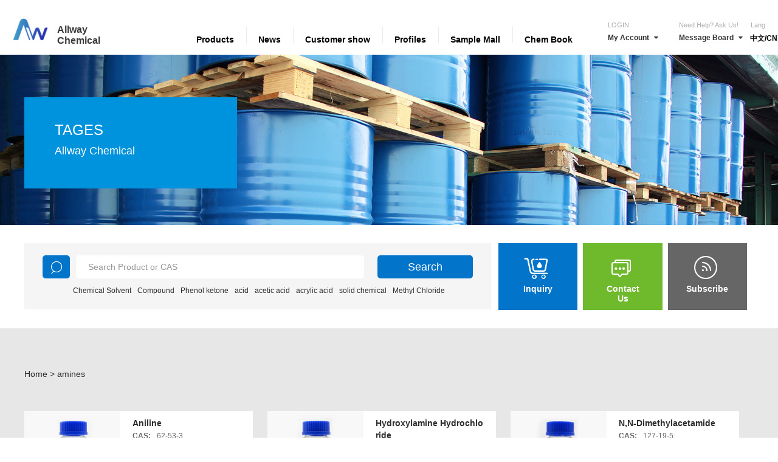

--- FILE ---
content_type: text/html; charset=utf-8
request_url: https://www.allwaychemical.com/Product-tags/amines.htm
body_size: 6601
content:
    <!DOCTYPE html><html><head><title>amines_Allway Chemical</title><meta http-equiv="Content-Language" content="en"><meta http-equiv="Content-Type" content="text/html; charset=utf-8" /><meta name="description" content="Allway ChemicalaminesAll Tags" /><meta name="keywords" content="amines" /><meta name="robots" content="all"/><meta name="renderer" content="webkit"><meta name="viewport" content="width=device-width, initial-scale=1.0,,maximum-scale=1,minimum-scale=1,user-scalable=no"/><meta http-equiv="X-UA-Compatible" content="IE=edge,Chrome=1"/><link rel="shortcut icon" type="image/x-icon" href="/favicon.ico" /><link href="/Public/App/css/plus.css" rel="stylesheet"/><link href="/Public/App/css/am.css" rel="stylesheet"/><link href="/Public/App/css/idangerous.swiper.css" rel="stylesheet"/><link rel="stylesheet" href="/Public/App/css/style.css?v=20260119104449" /><link href="https://at.alicdn.com/t/font_2691086_vsytvhade7.css" rel="stylesheet"/><script src="/Public/App/js/jquery.js"></script><script src="/Public/App/js/idangerous.swiper.min.js"></script><script src="/Public/App/js/jquery.flexslider.js"></script><script src="/Public/App/js/wow.min.js"></script><!-- Global site tag (gtag.js) - Google Analytics -->
<script async src="https://www.googletagmanager.com/gtag/js?id=UA-118874769-4"></script>
<script>
  window.dataLayer = window.dataLayer || [];
  function gtag(){dataLayer.push(arguments);}
  gtag('js', new Date());
  gtag('config', 'UA-118874769-4');
</script><!-- Google Tag Manager --><script>(function(w,d,s,l,i){w[l]=w[l]||[];w[l].push({'gtm.start':
new Date().getTime(),event:'gtm.js'});var f=d.getElementsByTagName(s)[0],
j=d.createElement(s),dl=l!='dataLayer'?'&l='+l:'';j.async=true;j.src=
'https://www.googletagmanager.com/gtm.js?id='+i+dl;f.parentNode.insertBefore(j,f);
})(window,document,'script','dataLayer','GTM-NPRN7ZG');</script><!-- End Google Tag Manager --><!-- Google tag (gtag.js) --><script async src="https://www.googletagmanager.com/gtag/js?id=AW-16536148613"></script><script>  window.dataLayer = window.dataLayer || [];
  function gtag(){dataLayer.push(arguments);}
  gtag('js', new Date());

  gtag('config', 'AW-16536148613');
</script><script>window.addEventListener('load', function (event) {
document.querySelectorAll('input[name="submit"]').forEach(function (e) {
e.addEventListener('click', function () {
var name = document.querySelectorAll('[name*="name"]')[0].value != "" ? document.querySelectorAll('[name*="name"]')[0].value : document.querySelectorAll('[name*="name"]')[1].value
var email = document.querySelectorAll('[name="email"]')[0].value != "" ? document.querySelectorAll('[name="email"]')[0].value : document.querySelectorAll('[name="email"]')[1].value
var mailformat = /^\w+([\.-]?\w+)*@\w+([\.-]?\w+)*(\.\w{2,3})+$/;
if (name != "" && email.match(mailformat)) {
gtag('event', 'conversion', { 'send_to': 'AW-16536148613/BPu2CN6Smq4ZEIW1hs09' });
}
})
})
});
</script><script>window.addEventListener('load', function (event) {
document.querySelectorAll('input[id="rootsubmit"]').forEach(function (e) {
e.addEventListener('click', function () {
var fname = document.querySelectorAll('[name*="firstname"]')[0].value != "" ? document.querySelectorAll('[name*="firstname"]')[0].value : document.querySelectorAll('[name*="firstname"]')[1].value
var lname = document.querySelectorAll('[name*="lastname"]')[0].value != "" ? document.querySelectorAll('[name*="lastname"]')[0].value : document.querySelectorAll('[name*="lastname"]')[1].value
var email = document.querySelectorAll('[name="email"]')[0].value != "" ? document.querySelectorAll('[name="email"]')[0].value : document.querySelectorAll('[name="email"]')[1].value
var company = document.querySelectorAll('[name="company"]')[0].value != "" ? document.querySelectorAll('[name="company"]')[0].value : document.querySelectorAll('[name="company"]')[1].value
var country = document.querySelectorAll('[name="country"]')[0].value != "" ? document.querySelectorAll('[name="country"]')[0].value : document.querySelectorAll('[name="country"]')[1].value
var mailformat = /^\w+([\.-]?\w+)*@\w+([\.-]?\w+)*(\.\w{2,3})+$/;
if (fname != "" && lname != "" && company != "" && country != "" && email.match(mailformat)) {
gtag('event', 'conversion', { 'send_to': 'AW-16536148613/BPu2CN6Smq4ZEIW1hs09' });
}
})
})
});
</script><script>    window.addEventListener('load', function (event) {
        if (window.location.href === "https://www.allwaychemical.com/") {
            gtag('event', 'conversion', { 'send_to': 'AW-16536148613/lIz_CMuciqgZEIW1hs09' });
        }
    });
</script><!--[if IE 8]><link rel="stylesheet" href="/Public/App/css/ie8.css" /><![endif]--><!--[if IE 7]><link rel="stylesheet" href="/Public/App/css/font-awesome-ie7.min.css" /><![endif]--></head><body><div class="wrap"><!-- wrap start--><div class="header" id="header"><div class="header-con clear"><div class="logo fl"><a rel="nofollow" href="/"><img src="/Uploads/ad/5b51a9f4931c8.png" alt="Allway Chemical" title="Allway Chemical"/></a></div><div class="logo_name fl"><h3>Allway Chemical</h3></div><div class="head-nav fl"><ul class="menu clear"><li class="fl"><a href="/Product-Category.html">Products</a><ul class="subnav"><li><a class="lv2" title="Raw Chemicals" href="/Products-Category/Raw-Chemicals-cid-222.html">Raw Chemicals</a><ul class="subnav subnav_lv3"></ul></li><li><a class="lv2" title="Solid Chemicals" href="/Products-Category/Solid-Chemicals-cid-224.html">Solid Chemicals</a><ul class="subnav subnav_lv3"></ul></li><li><a class="lv2" title="Organic Solvents" href="/Products-Category/Organic-Solvents-cid-211.html">Organic Solvents</a><ul class="subnav subnav_lv3"></ul></li><li><a class="lv2" title="Pharmaceutical Intermediates" href="/Products-Category/Pharmaceutical-Intermediates-cid-212.html">Pharmaceutical Intermediates</a><ul class="subnav subnav_lv3"></ul></li><li><a class="lv2" title="APIS" href="/Products-Category/APIS-cid-213.html">APIS</a><ul class="subnav subnav_lv3"></ul></li></ul></li><li class="fl"><a href="/News-Category/Allway-News-cid-214.html">News</a><ul class="subnav"><li><a class="lv2" title=">Allway News" href="/News-Category/Allway-News-cid-214.html">Allway News</a></li><li><a class="lv2" title=">Industry China" href="/News-Category/Industry-China-cid-215.html">Industry China</a></li><li><a class="lv2" title=">Price Trend" href="/News-Category/Price-Trend-cid-216.html">Price Trend</a></li><li><a class="lv2" title=">Chemical Product Knowledge" href="/News-Category/Chemical-Product-Knowledge-cid-262.html">Chemical Product Knowledge</a></li></ul></li><li class="fl"><a href="/Cooperators.html">Customer show</a><ul class="subnav"><li><a class="lv2" title="Cooperators" href="/Cooperators.html">Cooperators</a></li><li><a class="lv2" title="Clients’ Feedback" href="/Clients_Feedback.html">Clients’ Feedback</a></li></ul></li><li class="fl"><a href="/Intro.html">Profiles</a><ul class="subnav"><li><a class="lv2" title="Intro" href="/Intro.html">Intro</a></li><li><a class="lv2" title="Our Team" href="/Our_Team.html">Our Team</a></li><li><a class="lv2" title="Warehousing &amp; Logistics" href="/Warehousing_Logistics.html">Warehousing &amp; Logistics</a></li><li><a class="lv2" title="Advantages" href="/Advantages.html">Advantages</a></li><li><a class="lv2" title="Culture" href="/Culture.html">Culture</a></li><li><a class="lv2" title="Certificates" href="/Certificates.html">Certificates</a></li><li><a class="lv2" title="Payments" href="/Payments.html">Payments</a></li></ul></li><li class="fl"><a href="/Sample_Mall.html">Sample Mall</a><ul class="subnav"></ul></li><li class="fl"><a href="/Chem-Book.html">Chem Book</a></li></ul></div><div class="account fr"><ul class="user-item clear"><li class="fl open-login"><em class="tip"><a id="toplogin" href="/member/Login.html" onclick="ga('send','event','cctoplogin','click to login',‘cclogin');">Login</a></em><p id="topaccount" class="tip" onclick="ga('send','event','cctopaccount','click to login','ccaccount');">My Account<i class="fa fa-caret-down animate"></i></p><div class="home-login animate-10"><i class="arrow-down"><img src="/Public/App/images/arrow.png"/></i><ul class="user-item-input login-input"><form action="/member/checkLogin.html" id="headerlogin" class="form-vertical" method="post" name="cms"><li><p>Login ID</p></li><li class="has-margin"><input name="userid" type="text" id="headeruserid"  autocomplete="off" placeholder="Login ID" /></li><li><p>Password</p></li><li class="has-margin"><input name="password" id="headerpassword" type="password" placeholder="Password"/></li><li><p>Security Code</p></li><li class="last has-margin"><input type="text" name="verify" id="headerverify" autocomplete="off" size="3"/><img id="verifyImg" SRC="/index/verify/t/1768847153914098.html" onclick='this.src=this.src+"?"+Math.random()' BORDER="0" ALT="Click Refresh" style="cursor:pointer" align="absmiddle"><input type="submit" name="dosubmit" value="Login" id="gologin" onclick="ga('send','event','cctopaccountlogin','click to login','cctaclogin');"/></li><li class="has-margin"><a class="forgot-ps" href="/member/forgot-the-password.html">Forgot Password?</a></li><input type="hidden" name="t" value="1768847153914098" /></form></ul><div class="create"><span>New Customers</span><a id="topcreate" rel="nofollow" href="/member/Create-an-account.html" onclick="ga('send','event','cctopcreate','click to create','cctacreate');">Create an Account</a></div></div></li><li class="fl open-message"><em class="tip">Need Help? Ask Us!</em><p id="topmessageboard" class="tip" onclick="ga('send','event','cctopmessageboard','click to submit','cctmessageboard');">Message Board<i class="fa fa-caret-down animate"></i></p><div class="home-message animate-10"><i class="arrow-down"><img src="/Public/App/images/arrow.png"/></i><ul class="user-item-input message-input"><form enctype="multipart/form-data" action="/forms/saveForms.html" method="post" id="headermsg"><input type="hidden" value="21" name="id"><input type="hidden" value="9bfa05d8a867b8096159ee3588e1036f" name="formmd5"><li><p>Name</p></li><li class="has-margin"><input type="text" value="" id="n_username" name="username" autocomplete="off" placeholder="Name"/></li><li><p>Telephone</p></li><li class="has-margin"><input type="text" value="" id="phone" name="phone" autocomplete="off" placeholder="Telephone"/></li><li><p>Email</p></li><li class="has-margin"><input type="email" value="" id="hemail" name="email" autocomplete="off" placeholder="Email"/></li><li><p>Content</p></li><li class="has-margin has-margin_b"><textarea type="text" id="content" name="content"></textarea></li><li class="last has-margin"><input type="text" name="verify" id="msgverify" autocomplete="off" size="3"/><img id="verifyImg" SRC="/index/verify/t/1768847153914151.html" onclick='this.src=this.src+"?"+Math.random()' BORDER="0" ALT="Click Refresh" style="cursor:pointer" align="absmiddle"><input type="submit" name="dosubmit" id="gomessage" value="Submit" onclick="ga('send','event','ccgomessage','click to submit','ccgmessage');"/></li><input type="hidden" name="t" value="1768847153914151" /></form></ul></div></li><li class="fl language"><em class="tip">Lang</em><div><a href="https://www.awhuagong.com/" target="_blank" >中文/CN</a></div></li
      ></ul></div></div></div><div class="banner pagebanner" id="banner"><div style="height:280px;background:url(/Uploads/ad/6167b527e49e0.jpg) center center no-repeat;background-size:cover;"><div class="b-single-title"><h3>Tages</h3><span>Allway Chemical</span></div></div></div><div class="search_box_book"><div class="public search_top" ><div class="search fl" ><div class="no-select-search"><form action="/Index/search.html" method="post"><input name="keyword" type="text" id="productkey" autocomplete="off" placeholder="Search Product or CAS" /><select name="stype" style="display:none;"><option value="2">search product</option></select><label><i class="iconfont icon-guanbi"></i></label><input type="submit" name="button" value="Search" id="homesearch" /></form></div><div class="hotkey"><a href="/Product-tags/Chemical-Solvent.html" target="_blank" class="fl">Chemical Solvent</a><a href="/Product-tags/Compound.html" target="_blank" class="fl">Compound</a><a href="/Product-tags/Phenol-ketone.html" target="_blank" class="fl">Phenol ketone</a><a href="/Product-tags/acid.html" target="_blank" class="fl">acid</a><a href="/Product-tags/acetic-acid.html" target="_blank" class="fl">acetic acid</a><a href="/Product-tags/acrylic-acid.html" target="_blank" class="fl">acrylic acid</a><a href="/Product-tags/solid-chemical.html" target="_blank" class="fl">solid chemical</a><a href="/Product-tags/Methyl-Chloride.html" target="_blank" class="fl">Methyl Chloride</a></div></div><div class="search_btn fr"><ul class="clear"><li class="fl btn_a"><a href="/Consulting-products.html"><div class="btn_box"><i class="iconfont icon-huagonggouwuche"></i><h3>Inquiry</h3></div></a></li><li class="fl btn_b"><a href="/Leave_a_Message.html"><div class="btn_box"><i class="iconfont icon-liuyan"></i><h3>Contact Us</h3></div></a></li><li class="fl btn_c"><a href="/Join-our-mailing-list.html"><div class="btn_box"><i class="iconfont icon-dingyue1"></i><h3>Subscribe</h3></div></a></li></ul></div></div></div><div class="single bigpd"><div class="btn_box"><div class="public position"><a href="https://www.allwaychemical.com">Home</a> > <a href="/Product-tags/amines.html">amines</a></div></div><div class="prolist public clear"><div class="pro_con pro_con_full"><ul class="product-list news_product_list tage_product_list col-3 clear"><li class="fl"><div class="slider-hack"><a href="/Products/Aniline-1675.html" title="Aniline"><div class="pic fl" style="background:url(/Uploads/thumbnail/62108d159271c.jpg) center center no-repeat;background-size:cover;"></div><div class="par fl"><h3 class="title">Aniline</h3><p><strong>CAS:</strong>62-53-3</p><p><strong>EINECS:</strong>200-539-3</p><p><strong>UNCode:</strong>1547</p><p><strong>HSCode:</strong>2921411000</p></div></a></div></li><li class="fl"><div class="slider-hack"><a href="/Products/Hydroxylamine-hydrochloride-1660.html" title="Hydroxylamine hydrochloride"><div class="pic fl" style="background:url(/Uploads/thumbnail/62109bd3ba351.jpg) center center no-repeat;background-size:cover;"></div><div class="par fl"><h3 class="title">Hydroxylamine hydrochloride</h3><p><strong>CAS:</strong>5470-11-1</p><p><strong>EINECS:</strong>226-798-2</p><p><strong>UNCode:</strong>2923</p><p><strong>HSCode:</strong>2825109000</p></div></a></div></li><li class="fl"><div class="slider-hack"><a href="/Products/N,N-Dimethylacetamide-1590.html" title="N,N-Dimethylacetamide"><div class="pic fl" style="background:url(/Uploads/thumbnail/6210988d9599e.jpg) center center no-repeat;background-size:cover;"></div><div class="par fl"><h3 class="title">N,N-Dimethylacetamide</h3><p><strong>CAS:</strong>127-19-5</p><p><strong>EINECS:</strong>204-826-4</p><p><strong>UNCode:</strong>N/A</p><p><strong>HSCode:</strong>2924199090</p></div></a></div></li><li class="fl"><div class="slider-hack"><a href="/Products/N,N-Dimethylformamide(DMF)-1571.html" title="N,N-Dimethylformamide(DMF)"><div class="pic fl" style="background:url(/Uploads/thumbnail/621093deecde0.jpg) center center no-repeat;background-size:cover;"></div><div class="par fl"><h3 class="title">N,N-Dimethylformamide(DMF)</h3><p><strong>CAS:</strong>68-12-2</p><p><strong>EINECS:</strong>204-493-5</p><p><strong>UNCode:</strong>2265</p><p><strong>HSCode:</strong>2924191000</p></div></a></div></li></ul><div class="pagenumber"><ul class="pagination"><li class="disabled"><a>4 Pcs </a></li></ul></div></div></div></div><script async defer data-pin-hover="true" data-pin-lang="en" src="//assets.pinterest.com/js/pinit.js"></script><div class="footer"><div class="public footer-con"><ul class="col-4 qlink clear"><li class="fl narrow contact_us_f"><h3 class="tip">Contact Us</h3><p>
	<strong>Address:</strong>Building #2 Wanheyuan, No.201 Zhangbei Rd.Huantai County, Zibo City, Shandong Province, China<br />
<strong>Mobile:</strong>+86-15715313227<br />
<strong>Fax:</strong>+86-533-8260296<br />
<strong>Email:</strong><a href="mailto:allwaychem@gmail.com">allwaychemical@gmail.com</a> 
</p></li><li class="fl"><h3 class="tip">Products</h3><div class="qlink_item"><a href="/Products-Category/Raw-Chemicals-cid-222.html"><i class="iconfont icon-youxibisaijiantouxuanzhongzhuangtai"></i>Raw Chemicals</a><a href="/Products-Category/Solid-Chemicals-cid-224.html"><i class="iconfont icon-youxibisaijiantouxuanzhongzhuangtai"></i>Solid Chemicals</a><a href="/Products-Category/Organic-Solvent-cid-211.html"><i class="iconfont icon-youxibisaijiantouxuanzhongzhuangtai"></i>Organic Solvent</a><a href="/Products-Category/Pharmaceutical-Intermediates-cid-212.html"><i class="iconfont icon-youxibisaijiantouxuanzhongzhuangtai"></i>Pharmaceutical Intermediates</a><a href="/Products-Category/APIS-cid-213.html"><i class="iconfont icon-youxibisaijiantouxuanzhongzhuangtai"></i>APIS</a></div></li><li class="fl"><h3 class="tip">Service</h3><div class="qlink_item"><a href="/Consulting-products.html"><i class="iconfont icon-youxibisaijiantouxuanzhongzhuangtai"></i>Consulting Products</a><a href="/Leave_a_Message.html"><i class="iconfont icon-youxibisaijiantouxuanzhongzhuangtai"></i>Leave a Message</a><a href="/Faq.html"><i class="iconfont icon-youxibisaijiantouxuanzhongzhuangtai"></i>FAQ</a><a href="/Join-our-mailing-list.html" onclick="ga('send','event','millist','click to submit','mlist');"><i class="iconfont icon-youxibisaijiantouxuanzhongzhuangtai"></i>Join Our Mailing List</a><a href="/Private-policy.html"><i class="iconfont icon-youxibisaijiantouxuanzhongzhuangtai"></i>Privacy Policy</a><a href="/Sitemap.html"><i class="iconfont icon-youxibisaijiantouxuanzhongzhuangtai"></i>Sitemap</a></div></li><li class="fr wide"><h3 class="tip nobor">Subscribe</h3><p>Access Exclusive offers, News, and more.</p><div class="mailform"><form method="post" id="postmail" action="/Forms/savemailForms.html" enctype="multipart/form-data"><input name="id" value="24" type="hidden"><input name="formmd5" value="0c83f57c786a0b4a39efab23731c7ebc" type="hidden"><input name="source" value="PC" type="hidden"><input name="email" id="usermailads" value="" type="email" placeholder="Enter Your Email Address"><input value="Subs" type="submit"></form></div><div class="snsitem" id="jumboShare"><a id="facebook" class="facebook" target="_blank" title="Fackbook" href="https://www.facebook.com/Allway-Chemical-Co-Ltd-CHINA-106187818767058" onclick="ga('send','event','fcbook','clickfacebook','fcbk');"><i class="fa fa-facebook"></i></a><a id="linkedin" class="linkedin" target="_blank" title="Linkedin" href="https://www.linkedin.com/company/82141920/admin/" onclick="ga('send','event','lkdin','clicklinkedin','lkdn');"><i class="fa fa-linkedin"></i></a><a id="pinterest" class="pinterest" target="_blank" title="Pinterest" href="#" onclick="ga('send','event','ptrest','clickpinterest','ptrt');"><i class="fa fa-pinterest"></i></a><a id="instagram" class="instagram" target="_blank" title="Instagram" href="#" onclick="ga('send','event','itergram','clickinstagram','itgm');"><i class="fa fa-instagram"></i></a><a id="twitter" class="twitter" target="_blank" title="Twitter" href="#" onclick="ga('send','event','ttter','clicktwitter','tter');"><i class="fa fa-twitter"></i></a></div><esle/></li></ul></div></div><div class="copyright"><div class="public"><div class="fl">Copyright &copy; 2020-2025 Shandong Allway Chemical Co., Ltd. <br /></div><div class="fr">Technical Support：<a href="http://www.crossweb.cn" target="_blank">Cross Web</a></div></div></div></div><!-- wrap end --><div id="error-tip" class="animate-5"></div><div class="fullmask"></div><div class="fixedtool"><div class="sticky"><a class="gotop" title="Go Top" href="#banner"><i class="iconfont icon-jiantou1"></i></a></div></div><a id="callskype"></a><script src="/Public/App/js/jquery.js"></script><script src="/Public/App/js/idangerous.swiper.min.js"></script><script src="/Public/App/js/jquery.flexslider.js"></script><script src="/Public/App/js/base.js?v=20220407200435"></script><script src="/Public/App/js/jquery.form.js"></script><script src="/Public/App/js/jquery-sticky.js"></script><!--[if lt IE 9]><script src="/Public/App/js/html5shiv.js"></script><script src="/Public/App/js/respond.min.js"></script><![endif]--><script>
			(function(){
				$('.nav').sticky({
					stickyClass: 'sticky'
					//anchorClass: 'sticky-anchor'
				});
			}());
	
			$(function(){
				$('#headerlogin').ajaxForm({
					beforeSubmit:  checkForm,
					success:       successfunc, 
					resetForm: false,
					dataType: 'json'
				});
				function checkForm(){
					$("#error-tip").text('Please wait...').show();
					if($('#headeruserid').val()==''){
						$("#error-tip").text('Login ID Can Not Be Empty!').show();
						$('#headeruserid').focus();
						autohide();
						return false;
					}
					if($('#headerpassword').val()==''){
						$("#error-tip").text('Password Can Not Be Empty!').show();
						$('#loginpassword').focus();
						autohide();
						return false;
					}
					if($('#headerverify').val()==''){
						$("#error-tip").text('Security Code Can Not Be Empty!').show();
						$('#headerverify').focus();
						autohide();
						return false;
					}
					return true;
				}
				function successfunc(data){
					if (data.status==1){
						$("#error-tip").text(data.info).show();
						autohide();
						location.href = (data.url);
					}else{
						$("#error-tip").text(data.info).show();
						autohide();
					}
				}
			})
			$(function(){
				$('#headermsg').ajaxForm({
					beforeSubmit:  checkForm,
					success:       successfunc, 
					resetForm: false,
					dataType: 'json'
				});
				function checkForm(){
					$("#error-tip").text('Please Wait...').show();
					if($('#n_username').val()==''){
						$("#error-tip").text('Name Can Not Be Empty!').show();
						$('#n_username').focus();
						autohide();
						return false;
					}
					if($('#phone').val()==''){
						$("#error-tip").text('Phone Can Not Be Empty!').show();
						$('#phone').focus();
						autohide();
						return false;
					}
					if($('#hemail').val()==''){
						$("#error-tip").text('Email Can Not Be Empty!').show();
						$('#hemail').focus();
						autohide();
						return false;
					}
					if($('#content').val()==''){
						$("#error-tip").text('Message Content Can Not Be Empty!').show();
						$('#content').focus();
						autohide();
						return false;
					}
					if($('#msgverify').val()==''){
						$("#error-tip").text('Security Code Can Not Be Empty!').show();
						$('#msgverify').focus();
						autohide();
						return false;
					}
					return true;
				}
				function successfunc(data){
					if (data.status==1){
						$("#error-tip").text(data.info).show();
						autohide();
						$('#headermsg')[0].reset();
						$('ul.user-item li.open-message p.tip').click();
					}else{
						$("#error-tip").text(data.info).show();
						autohide();
					}
				}
			})
			$(function(){
				$('#postmail').ajaxForm({
					beforeSubmit:  checkForm,
					success:       successfunc, 
					resetForm: false,
					dataType: 'json'
				});
				function checkForm(){
					$("#error-tip").text('Please wait...').show();
					if($('#usermailads').val()==''){
						$("#error-tip").text('Email Can Not Be Empty!').show();
						$('#usermailads').focus();
						autohide();
						return false;
					}
					var email=$("#usermailads").val();
					if(!email.match(/^([a-zA-Z0-9_-])+@([a-zA-Z0-9_-])+((\.[a-zA-Z0-9_-]{2,3}){1,2})$/)){
						$("#error-tip").text('E-mail Format is incorrect.').show();
						$('#usermailads').focus();
						autohide();
						return false;
					}
					return true;
				}
				function successfunc(data){
					if (data.status==1){
						$("#error-tip").text(data.info).show();
						autohide();
						//location.href = (data.url);
					}else{
						$("#error-tip").text(data.info).show();
						autohide();
					}
				}
			})
			//logout
			$("#headerlogout").click(function(){
				$ajaxurl = $(this).attr('href');
				$.get($ajaxurl,null,function(data){
					$("#error-tip").text('Please wait...').show();
					autohide();
					if (data.status==1){
						location.href = '/';
					}
				});
				return false;
			});
			function autohide(){
				setTimeout(function () { 
					$('#error-tip').fadeOut(300);
				}, 2000);
			}
			$("#doskype").click(function(){
				$('#callskype').attr('href','skype:+8615715323227?chat');
				setTimeout(function () { 
					callskp();
				}, 1000);
				ga('send','event','rfskype','clickskype','rfsky');
			});
			function callskp(){
				var url=$('#callskype').attr('href');
				window.location.href=url;
			}
		</script></body></html>

--- FILE ---
content_type: text/css
request_url: https://www.allwaychemical.com/Public/App/css/plus.css
body_size: 11233
content:
@charset "UTF-8";.animated {-webkit-animation-duration:1s;animation-duration:1s;-webkit-animation-fill-mode:both;animation-fill-mode:both;}
.animated.infinite {-webkit-animation-iteration-count:infinite;animation-iteration-count:infinite;}
.animated.hinge {-webkit-animation-duration:2s;animation-duration:2s;}
.animated.bounceIn,.animated.bounceOut {-webkit-animation-duration:.75s;animation-duration:.75s;}
.animated.flipOutX,.animated.flipOutY {-webkit-animation-duration:.75s;animation-duration:.75s;}
@-webkit-keyframes bounce {0%,20%,53%,80%,100% {-webkit-transition-timing-function:cubic-bezier(0.215,0.610,0.355,1.000);transition-timing-function:cubic-bezier(0.215,0.610,0.355,1.000);-webkit-transform:translate3d(0,0,0);transform:translate3d(0,0,0);}
40%,43% {-webkit-transition-timing-function:cubic-bezier(0.755,0.050,0.855,0.060);transition-timing-function:cubic-bezier(0.755,0.050,0.855,0.060);-webkit-transform:translate3d(0,-30px,0);transform:translate3d(0,-30px,0);}
70% {-webkit-transition-timing-function:cubic-bezier(0.755,0.050,0.855,0.060);transition-timing-function:cubic-bezier(0.755,0.050,0.855,0.060);-webkit-transform:translate3d(0,-15px,0);transform:translate3d(0,-15px,0);}
90% {-webkit-transform:translate3d(0,-4px,0);transform:translate3d(0,-4px,0);}
}
@keyframes bounce {0%,20%,53%,80%,100% {-webkit-transition-timing-function:cubic-bezier(0.215,0.610,0.355,1.000);transition-timing-function:cubic-bezier(0.215,0.610,0.355,1.000);-webkit-transform:translate3d(0,0,0);transform:translate3d(0,0,0);}
40%,43% {-webkit-transition-timing-function:cubic-bezier(0.755,0.050,0.855,0.060);transition-timing-function:cubic-bezier(0.755,0.050,0.855,0.060);-webkit-transform:translate3d(0,-30px,0);transform:translate3d(0,-30px,0);}
70% {-webkit-transition-timing-function:cubic-bezier(0.755,0.050,0.855,0.060);transition-timing-function:cubic-bezier(0.755,0.050,0.855,0.060);-webkit-transform:translate3d(0,-15px,0);transform:translate3d(0,-15px,0);}
90% {-webkit-transform:translate3d(0,-4px,0);transform:translate3d(0,-4px,0);}
}
.bounce {-webkit-animation-name:bounce;animation-name:bounce;-webkit-transform-origin:center bottom;transform-origin:center bottom;}
@-webkit-keyframes flash {0%,50%,100% {opacity:1;}
25%,75% {opacity:0;}
}
@keyframes flash {0%,50%,100% {opacity:1;}
25%,75% {opacity:0;}
}
.flash {-webkit-animation-name:flash;animation-name:flash;}
@-webkit-keyframes pulse {0% {-webkit-transform:scale3d(1,1,1);transform:scale3d(1,1,1);}
50% {-webkit-transform:scale3d(1.05,1.05,1.05);transform:scale3d(1.05,1.05,1.05);}
100% {-webkit-transform:scale3d(1,1,1);transform:scale3d(1,1,1);}
}
@keyframes pulse {0% {-webkit-transform:scale3d(1,1,1);transform:scale3d(1,1,1);}
50% {-webkit-transform:scale3d(1.05,1.05,1.05);transform:scale3d(1.05,1.05,1.05);}
100% {-webkit-transform:scale3d(1,1,1);transform:scale3d(1,1,1);}
}
.pulse {-webkit-animation-name:pulse;animation-name:pulse;}
@-webkit-keyframes rubberBand {0% {-webkit-transform:scale3d(1,1,1);transform:scale3d(1,1,1);}
30% {-webkit-transform:scale3d(1.25,0.75,1);transform:scale3d(1.25,0.75,1);}
40% {-webkit-transform:scale3d(0.75,1.25,1);transform:scale3d(0.75,1.25,1);}
50% {-webkit-transform:scale3d(1.15,0.85,1);transform:scale3d(1.15,0.85,1);}
65% {-webkit-transform:scale3d(.95,1.05,1);transform:scale3d(.95,1.05,1);}
75% {-webkit-transform:scale3d(1.05,.95,1);transform:scale3d(1.05,.95,1);}
100% {-webkit-transform:scale3d(1,1,1);transform:scale3d(1,1,1);}
}
@keyframes rubberBand {0% {-webkit-transform:scale3d(1,1,1);transform:scale3d(1,1,1);}
30% {-webkit-transform:scale3d(1.25,0.75,1);transform:scale3d(1.25,0.75,1);}
40% {-webkit-transform:scale3d(0.75,1.25,1);transform:scale3d(0.75,1.25,1);}
50% {-webkit-transform:scale3d(1.15,0.85,1);transform:scale3d(1.15,0.85,1);}
65% {-webkit-transform:scale3d(.95,1.05,1);transform:scale3d(.95,1.05,1);}
75% {-webkit-transform:scale3d(1.05,.95,1);transform:scale3d(1.05,.95,1);}
100% {-webkit-transform:scale3d(1,1,1);transform:scale3d(1,1,1);}
}
.rubberBand {-webkit-animation-name:rubberBand;animation-name:rubberBand;}
@-webkit-keyframes shake {0%,100% {-webkit-transform:translate3d(0,0,0);transform:translate3d(0,0,0);}
10%,30%,50%,70%,90% {-webkit-transform:translate3d(-10px,0,0);transform:translate3d(-10px,0,0);}
20%,40%,60%,80% {-webkit-transform:translate3d(10px,0,0);transform:translate3d(10px,0,0);}
}
@keyframes shake {0%,100% {-webkit-transform:translate3d(0,0,0);transform:translate3d(0,0,0);}
10%,30%,50%,70%,90% {-webkit-transform:translate3d(-10px,0,0);transform:translate3d(-10px,0,0);}
20%,40%,60%,80% {-webkit-transform:translate3d(10px,0,0);transform:translate3d(10px,0,0);}
}
.shake {-webkit-animation-name:shake;animation-name:shake;}
@-webkit-keyframes swing {20% {-webkit-transform:rotate3d(0,0,1,15deg);transform:rotate3d(0,0,1,15deg);}
40% {-webkit-transform:rotate3d(0,0,1,-10deg);transform:rotate3d(0,0,1,-10deg);}
60% {-webkit-transform:rotate3d(0,0,1,5deg);transform:rotate3d(0,0,1,5deg);}
80% {-webkit-transform:rotate3d(0,0,1,-5deg);transform:rotate3d(0,0,1,-5deg);}
100% {-webkit-transform:rotate3d(0,0,1,0deg);transform:rotate3d(0,0,1,0deg);}
}
@keyframes swing {20% {-webkit-transform:rotate3d(0,0,1,15deg);transform:rotate3d(0,0,1,15deg);}
40% {-webkit-transform:rotate3d(0,0,1,-10deg);transform:rotate3d(0,0,1,-10deg);}
60% {-webkit-transform:rotate3d(0,0,1,5deg);transform:rotate3d(0,0,1,5deg);}
80% {-webkit-transform:rotate3d(0,0,1,-5deg);transform:rotate3d(0,0,1,-5deg);}
100% {-webkit-transform:rotate3d(0,0,1,0deg);transform:rotate3d(0,0,1,0deg);}
}
.swing {-webkit-transform-origin:top center;transform-origin:top center;-webkit-animation-name:swing;animation-name:swing;}
@-webkit-keyframes tada {0% {-webkit-transform:scale3d(1,1,1);transform:scale3d(1,1,1);}
10%,20% {-webkit-transform:scale3d(.9,.9,.9) rotate3d(0,0,1,-3deg);transform:scale3d(.9,.9,.9) rotate3d(0,0,1,-3deg);}
30%,50%,70%,90% {-webkit-transform:scale3d(1.1,1.1,1.1) rotate3d(0,0,1,3deg);transform:scale3d(1.1,1.1,1.1) rotate3d(0,0,1,3deg);}
40%,60%,80% {-webkit-transform:scale3d(1.1,1.1,1.1) rotate3d(0,0,1,-3deg);transform:scale3d(1.1,1.1,1.1) rotate3d(0,0,1,-3deg);}
100% {-webkit-transform:scale3d(1,1,1);transform:scale3d(1,1,1);}
}
@keyframes tada {0% {-webkit-transform:scale3d(1,1,1);transform:scale3d(1,1,1);}
10%,20% {-webkit-transform:scale3d(.9,.9,.9) rotate3d(0,0,1,-3deg);transform:scale3d(.9,.9,.9) rotate3d(0,0,1,-3deg);}
30%,50%,70%,90% {-webkit-transform:scale3d(1.1,1.1,1.1) rotate3d(0,0,1,3deg);transform:scale3d(1.1,1.1,1.1) rotate3d(0,0,1,3deg);}
40%,60%,80% {-webkit-transform:scale3d(1.1,1.1,1.1) rotate3d(0,0,1,-3deg);transform:scale3d(1.1,1.1,1.1) rotate3d(0,0,1,-3deg);}
100% {-webkit-transform:scale3d(1,1,1);transform:scale3d(1,1,1);}
}
.tada {-webkit-animation-name:tada;animation-name:tada;}
@-webkit-keyframes wobble {0% {-webkit-transform:none;transform:none;}
15% {-webkit-transform:translate3d(-25%,0,0) rotate3d(0,0,1,-5deg);transform:translate3d(-25%,0,0) rotate3d(0,0,1,-5deg);}
30% {-webkit-transform:translate3d(20%,0,0) rotate3d(0,0,1,3deg);transform:translate3d(20%,0,0) rotate3d(0,0,1,3deg);}
45% {-webkit-transform:translate3d(-15%,0,0) rotate3d(0,0,1,-3deg);transform:translate3d(-15%,0,0) rotate3d(0,0,1,-3deg);}
60% {-webkit-transform:translate3d(10%,0,0) rotate3d(0,0,1,2deg);transform:translate3d(10%,0,0) rotate3d(0,0,1,2deg);}
75% {-webkit-transform:translate3d(-5%,0,0) rotate3d(0,0,1,-1deg);transform:translate3d(-5%,0,0) rotate3d(0,0,1,-1deg);}
100% {-webkit-transform:none;transform:none;}
}
@keyframes wobble {0% {-webkit-transform:none;transform:none;}
15% {-webkit-transform:translate3d(-25%,0,0) rotate3d(0,0,1,-5deg);transform:translate3d(-25%,0,0) rotate3d(0,0,1,-5deg);}
30% {-webkit-transform:translate3d(20%,0,0) rotate3d(0,0,1,3deg);transform:translate3d(20%,0,0) rotate3d(0,0,1,3deg);}
45% {-webkit-transform:translate3d(-15%,0,0) rotate3d(0,0,1,-3deg);transform:translate3d(-15%,0,0) rotate3d(0,0,1,-3deg);}
60% {-webkit-transform:translate3d(10%,0,0) rotate3d(0,0,1,2deg);transform:translate3d(10%,0,0) rotate3d(0,0,1,2deg);}
75% {-webkit-transform:translate3d(-5%,0,0) rotate3d(0,0,1,-1deg);transform:translate3d(-5%,0,0) rotate3d(0,0,1,-1deg);}
100% {-webkit-transform:none;transform:none;}
}
.wobble {-webkit-animation-name:wobble;animation-name:wobble;}
@-webkit-keyframes bounceIn {0%,20%,40%,60%,80%,100% {-webkit-transition-timing-function:cubic-bezier(0.215,0.610,0.355,1.000);transition-timing-function:cubic-bezier(0.215,0.610,0.355,1.000);}
0% {opacity:0;-webkit-transform:scale3d(.3,.3,.3);transform:scale3d(.3,.3,.3);}
20% {-webkit-transform:scale3d(1.1,1.1,1.1);transform:scale3d(1.1,1.1,1.1);}
40% {-webkit-transform:scale3d(.9,.9,.9);transform:scale3d(.9,.9,.9);}
60% {opacity:1;-webkit-transform:scale3d(1.03,1.03,1.03);transform:scale3d(1.03,1.03,1.03);}
80% {-webkit-transform:scale3d(.97,.97,.97);transform:scale3d(.97,.97,.97);}
100% {opacity:1;-webkit-transform:scale3d(1,1,1);transform:scale3d(1,1,1);}
}
@keyframes bounceIn {0%,20%,40%,60%,80%,100% {-webkit-transition-timing-function:cubic-bezier(0.215,0.610,0.355,1.000);transition-timing-function:cubic-bezier(0.215,0.610,0.355,1.000);}
0% {opacity:0;-webkit-transform:scale3d(.3,.3,.3);transform:scale3d(.3,.3,.3);}
20% {-webkit-transform:scale3d(1.1,1.1,1.1);transform:scale3d(1.1,1.1,1.1);}
40% {-webkit-transform:scale3d(.9,.9,.9);transform:scale3d(.9,.9,.9);}
60% {opacity:1;-webkit-transform:scale3d(1.03,1.03,1.03);transform:scale3d(1.03,1.03,1.03);}
80% {-webkit-transform:scale3d(.97,.97,.97);transform:scale3d(.97,.97,.97);}
100% {opacity:1;-webkit-transform:scale3d(1,1,1);transform:scale3d(1,1,1);}
}
.bounceIn {-webkit-animation-name:bounceIn;animation-name:bounceIn;}
@-webkit-keyframes bounceInDown {0%,60%,75%,90%,100% {-webkit-transition-timing-function:cubic-bezier(0.215,0.610,0.355,1.000);transition-timing-function:cubic-bezier(0.215,0.610,0.355,1.000);}
0% {opacity:0;-webkit-transform:translate3d(0,-3000px,0);transform:translate3d(0,-3000px,0);}
60% {opacity:1;-webkit-transform:translate3d(0,25px,0);transform:translate3d(0,25px,0);}
75% {-webkit-transform:translate3d(0,-10px,0);transform:translate3d(0,-10px,0);}
90% {-webkit-transform:translate3d(0,5px,0);transform:translate3d(0,5px,0);}
100% {-webkit-transform:none;transform:none;}
}
@keyframes bounceInDown {0%,60%,75%,90%,100% {-webkit-transition-timing-function:cubic-bezier(0.215,0.610,0.355,1.000);transition-timing-function:cubic-bezier(0.215,0.610,0.355,1.000);}
0% {opacity:0;-webkit-transform:translate3d(0,-3000px,0);transform:translate3d(0,-3000px,0);}
60% {opacity:1;-webkit-transform:translate3d(0,25px,0);transform:translate3d(0,25px,0);}
75% {-webkit-transform:translate3d(0,-10px,0);transform:translate3d(0,-10px,0);}
90% {-webkit-transform:translate3d(0,5px,0);transform:translate3d(0,5px,0);}
100% {-webkit-transform:none;transform:none;}
}
.bounceInDown {-webkit-animation-name:bounceInDown;animation-name:bounceInDown;}
@-webkit-keyframes bounceInLeft {0%,60%,75%,90%,100% {-webkit-transition-timing-function:cubic-bezier(0.215,0.610,0.355,1.000);transition-timing-function:cubic-bezier(0.215,0.610,0.355,1.000);}
0% {opacity:0;-webkit-transform:translate3d(-3000px,0,0);transform:translate3d(-3000px,0,0);}
60% {opacity:1;-webkit-transform:translate3d(25px,0,0);transform:translate3d(25px,0,0);}
75% {-webkit-transform:translate3d(-10px,0,0);transform:translate3d(-10px,0,0);}
90% {-webkit-transform:translate3d(5px,0,0);transform:translate3d(5px,0,0);}
100% {-webkit-transform:none;transform:none;}
}
@keyframes bounceInLeft {0%,60%,75%,90%,100% {-webkit-transition-timing-function:cubic-bezier(0.215,0.610,0.355,1.000);transition-timing-function:cubic-bezier(0.215,0.610,0.355,1.000);}
0% {opacity:0;-webkit-transform:translate3d(-3000px,0,0);transform:translate3d(-3000px,0,0);}
60% {opacity:1;-webkit-transform:translate3d(25px,0,0);transform:translate3d(25px,0,0);}
75% {-webkit-transform:translate3d(-10px,0,0);transform:translate3d(-10px,0,0);}
90% {-webkit-transform:translate3d(5px,0,0);transform:translate3d(5px,0,0);}
100% {-webkit-transform:none;transform:none;}
}
.bounceInLeft {-webkit-animation-name:bounceInLeft;animation-name:bounceInLeft;}
@-webkit-keyframes bounceInRight {0%,60%,75%,90%,100% {-webkit-transition-timing-function:cubic-bezier(0.215,0.610,0.355,1.000);transition-timing-function:cubic-bezier(0.215,0.610,0.355,1.000);}
0% {opacity:0;-webkit-transform:translate3d(3000px,0,0);transform:translate3d(3000px,0,0);}
60% {opacity:1;-webkit-transform:translate3d(-25px,0,0);transform:translate3d(-25px,0,0);}
75% {-webkit-transform:translate3d(10px,0,0);transform:translate3d(10px,0,0);}
90% {-webkit-transform:translate3d(-5px,0,0);transform:translate3d(-5px,0,0);}
100% {-webkit-transform:none;transform:none;}
}
@keyframes bounceInRight {0%,60%,75%,90%,100% {-webkit-transition-timing-function:cubic-bezier(0.215,0.610,0.355,1.000);transition-timing-function:cubic-bezier(0.215,0.610,0.355,1.000);}
0% {opacity:0;-webkit-transform:translate3d(3000px,0,0);transform:translate3d(3000px,0,0);}
60% {opacity:1;-webkit-transform:translate3d(-25px,0,0);transform:translate3d(-25px,0,0);}
75% {-webkit-transform:translate3d(10px,0,0);transform:translate3d(10px,0,0);}
90% {-webkit-transform:translate3d(-5px,0,0);transform:translate3d(-5px,0,0);}
100% {-webkit-transform:none;transform:none;}
}
.bounceInRight {-webkit-animation-name:bounceInRight;animation-name:bounceInRight;}
@-webkit-keyframes bounceInUp {0%,60%,75%,90%,100% {-webkit-transition-timing-function:cubic-bezier(0.215,0.610,0.355,1.000);transition-timing-function:cubic-bezier(0.215,0.610,0.355,1.000);}
0% {opacity:0;-webkit-transform:translate3d(0,3000px,0);transform:translate3d(0,3000px,0);}
60% {opacity:1;-webkit-transform:translate3d(0,-20px,0);transform:translate3d(0,-20px,0);}
75% {-webkit-transform:translate3d(0,10px,0);transform:translate3d(0,10px,0);}
90% {-webkit-transform:translate3d(0,-5px,0);transform:translate3d(0,-5px,0);}
100% {-webkit-transform:translate3d(0,0,0);transform:translate3d(0,0,0);}
}
@keyframes bounceInUp {0%,60%,75%,90%,100% {-webkit-transition-timing-function:cubic-bezier(0.215,0.610,0.355,1.000);transition-timing-function:cubic-bezier(0.215,0.610,0.355,1.000);}
0% {opacity:0;-webkit-transform:translate3d(0,3000px,0);transform:translate3d(0,3000px,0);}
60% {opacity:1;-webkit-transform:translate3d(0,-20px,0);transform:translate3d(0,-20px,0);}
75% {-webkit-transform:translate3d(0,10px,0);transform:translate3d(0,10px,0);}
90% {-webkit-transform:translate3d(0,-5px,0);transform:translate3d(0,-5px,0);}
100% {-webkit-transform:translate3d(0,0,0);transform:translate3d(0,0,0);}
}
.bounceInUp {-webkit-animation-name:bounceInUp;animation-name:bounceInUp;}
@-webkit-keyframes bounceOut {20% {-webkit-transform:scale3d(.9,.9,.9);transform:scale3d(.9,.9,.9);}
50%,55% {opacity:1;-webkit-transform:scale3d(1.1,1.1,1.1);transform:scale3d(1.1,1.1,1.1);}
100% {opacity:0;-webkit-transform:scale3d(.3,.3,.3);transform:scale3d(.3,.3,.3);}
}
@keyframes bounceOut {20% {-webkit-transform:scale3d(.9,.9,.9);transform:scale3d(.9,.9,.9);}
50%,55% {opacity:1;-webkit-transform:scale3d(1.1,1.1,1.1);transform:scale3d(1.1,1.1,1.1);}
100% {opacity:0;-webkit-transform:scale3d(.3,.3,.3);transform:scale3d(.3,.3,.3);}
}
.bounceOut {-webkit-animation-name:bounceOut;animation-name:bounceOut;}
@-webkit-keyframes bounceOutDown {20% {-webkit-transform:translate3d(0,10px,0);transform:translate3d(0,10px,0);}
40%,45% {opacity:1;-webkit-transform:translate3d(0,-20px,0);transform:translate3d(0,-20px,0);}
100% {opacity:0;-webkit-transform:translate3d(0,2000px,0);transform:translate3d(0,2000px,0);}
}
@keyframes bounceOutDown {20% {-webkit-transform:translate3d(0,10px,0);transform:translate3d(0,10px,0);}
40%,45% {opacity:1;-webkit-transform:translate3d(0,-20px,0);transform:translate3d(0,-20px,0);}
100% {opacity:0;-webkit-transform:translate3d(0,2000px,0);transform:translate3d(0,2000px,0);}
}
.bounceOutDown {-webkit-animation-name:bounceOutDown;animation-name:bounceOutDown;}
@-webkit-keyframes bounceOutLeft {20% {opacity:1;-webkit-transform:translate3d(20px,0,0);transform:translate3d(20px,0,0);}
100% {opacity:0;-webkit-transform:translate3d(-2000px,0,0);transform:translate3d(-2000px,0,0);}
}
@keyframes bounceOutLeft {20% {opacity:1;-webkit-transform:translate3d(20px,0,0);transform:translate3d(20px,0,0);}
100% {opacity:0;-webkit-transform:translate3d(-2000px,0,0);transform:translate3d(-2000px,0,0);}
}
.bounceOutLeft {-webkit-animation-name:bounceOutLeft;animation-name:bounceOutLeft;}
@-webkit-keyframes bounceOutRight {20% {opacity:1;-webkit-transform:translate3d(-20px,0,0);transform:translate3d(-20px,0,0);}
100% {opacity:0;-webkit-transform:translate3d(2000px,0,0);transform:translate3d(2000px,0,0);}
}
@keyframes bounceOutRight {20% {opacity:1;-webkit-transform:translate3d(-20px,0,0);transform:translate3d(-20px,0,0);}
100% {opacity:0;-webkit-transform:translate3d(2000px,0,0);transform:translate3d(2000px,0,0);}
}
.bounceOutRight {-webkit-animation-name:bounceOutRight;animation-name:bounceOutRight;}
@-webkit-keyframes bounceOutUp {20% {-webkit-transform:translate3d(0,-10px,0);transform:translate3d(0,-10px,0);}
40%,45% {opacity:1;-webkit-transform:translate3d(0,20px,0);transform:translate3d(0,20px,0);}
100% {opacity:0;-webkit-transform:translate3d(0,-2000px,0);transform:translate3d(0,-2000px,0);}
}
@keyframes bounceOutUp {20% {-webkit-transform:translate3d(0,-10px,0);transform:translate3d(0,-10px,0);}
40%,45% {opacity:1;-webkit-transform:translate3d(0,20px,0);transform:translate3d(0,20px,0);}
100% {opacity:0;-webkit-transform:translate3d(0,-2000px,0);transform:translate3d(0,-2000px,0);}
}
.bounceOutUp {-webkit-animation-name:bounceOutUp;animation-name:bounceOutUp;}
@-webkit-keyframes fadeIn {0% {opacity:0;}
100% {opacity:1;}
}
@keyframes fadeIn {0% {opacity:0;}
100% {opacity:1;}
}
.fadeIn {-webkit-animation-name:fadeIn;animation-name:fadeIn;}
@-webkit-keyframes fadeInDown {0% {opacity:0;-webkit-transform:translate3d(0,-100%,0);transform:translate3d(0,-100%,0);}
100% {opacity:1;-webkit-transform:none;transform:none;}
}
@keyframes fadeInDown {0% {opacity:0;-webkit-transform:translate3d(0,-100%,0);transform:translate3d(0,-100%,0);}
100% {opacity:1;-webkit-transform:none;transform:none;}
}
.fadeInDown {-webkit-animation-name:fadeInDown;animation-name:fadeInDown;}
@-webkit-keyframes fadeInDownBig {0% {opacity:0;-webkit-transform:translate3d(0,-2000px,0);transform:translate3d(0,-2000px,0);}
100% {opacity:1;-webkit-transform:none;transform:none;}
}
@keyframes fadeInDownBig {0% {opacity:0;-webkit-transform:translate3d(0,-2000px,0);transform:translate3d(0,-2000px,0);}
100% {opacity:1;-webkit-transform:none;transform:none;}
}
.fadeInDownBig {-webkit-animation-name:fadeInDownBig;animation-name:fadeInDownBig;}
@-webkit-keyframes fadeInLeft {0% {opacity:0;-webkit-transform:translate3d(-100%,0,0);transform:translate3d(-100%,0,0);}
100% {opacity:1;-webkit-transform:none;transform:none;}
}
@keyframes fadeInLeft {0% {opacity:0;-webkit-transform:translate3d(-100%,0,0);transform:translate3d(-100%,0,0);}
100% {opacity:1;-webkit-transform:none;transform:none;}
}
.fadeInLeft {-webkit-animation-name:fadeInLeft;animation-name:fadeInLeft;}
@-webkit-keyframes fadeInLeftBig {0% {opacity:0;-webkit-transform:translate3d(-2000px,0,0);transform:translate3d(-2000px,0,0);}
100% {opacity:1;-webkit-transform:none;transform:none;}
}
@keyframes fadeInLeftBig {0% {opacity:0;-webkit-transform:translate3d(-2000px,0,0);transform:translate3d(-2000px,0,0);}
100% {opacity:1;-webkit-transform:none;transform:none;}
}
.fadeInLeftBig {-webkit-animation-name:fadeInLeftBig;animation-name:fadeInLeftBig;}
@-webkit-keyframes fadeInRight {0% {opacity:0;-webkit-transform:translate3d(100%,0,0);transform:translate3d(100%,0,0);}
100% {opacity:1;-webkit-transform:none;transform:none;}
}
@keyframes fadeInRight {0% {opacity:0;-webkit-transform:translate3d(100%,0,0);transform:translate3d(100%,0,0);}
100% {opacity:1;-webkit-transform:none;transform:none;}
}
.fadeInRight {-webkit-animation-name:fadeInRight;animation-name:fadeInRight;}
@-webkit-keyframes fadeInRightBig {0% {opacity:0;-webkit-transform:translate3d(2000px,0,0);transform:translate3d(2000px,0,0);}
100% {opacity:1;-webkit-transform:none;transform:none;}
}
@keyframes fadeInRightBig {0% {opacity:0;-webkit-transform:translate3d(2000px,0,0);transform:translate3d(2000px,0,0);}
100% {opacity:1;-webkit-transform:none;transform:none;}
}
.fadeInRightBig {-webkit-animation-name:fadeInRightBig;animation-name:fadeInRightBig;}
@-webkit-keyframes fadeInUp {0% {opacity:0;-webkit-transform:translate3d(0,100%,0);transform:translate3d(0,100%,0);}
100% {opacity:1;-webkit-transform:none;transform:none;}
}
@keyframes fadeInUp {0% {opacity:0;-webkit-transform:translate3d(0,100%,0);transform:translate3d(0,100%,0);}
100% {opacity:1;-webkit-transform:none;transform:none;}
}
.fadeInUp {-webkit-animation-name:fadeInUp;animation-name:fadeInUp;}
@-webkit-keyframes fadeInUpBig {0% {opacity:0;-webkit-transform:translate3d(0,2000px,0);transform:translate3d(0,2000px,0);}
100% {opacity:1;-webkit-transform:none;transform:none;}
}
@keyframes fadeInUpBig {0% {opacity:0;-webkit-transform:translate3d(0,2000px,0);transform:translate3d(0,2000px,0);}
100% {opacity:1;-webkit-transform:none;transform:none;}
}
.fadeInUpBig {-webkit-animation-name:fadeInUpBig;animation-name:fadeInUpBig;}
@-webkit-keyframes fadeOut {0% {opacity:1;}
100% {opacity:0;}
}
@keyframes fadeOut {0% {opacity:1;}
100% {opacity:0;}
}
.fadeOut {-webkit-animation-name:fadeOut;animation-name:fadeOut;}
@-webkit-keyframes fadeOutDown {0% {opacity:1;}
100% {opacity:0;-webkit-transform:translate3d(0,100%,0);transform:translate3d(0,100%,0);}
}
@keyframes fadeOutDown {0% {opacity:1;}
100% {opacity:0;-webkit-transform:translate3d(0,100%,0);transform:translate3d(0,100%,0);}
}
.fadeOutDown {-webkit-animation-name:fadeOutDown;animation-name:fadeOutDown;}
@-webkit-keyframes fadeOutDownBig {0% {opacity:1;}
100% {opacity:0;-webkit-transform:translate3d(0,2000px,0);transform:translate3d(0,2000px,0);}
}
@keyframes fadeOutDownBig {0% {opacity:1;}
100% {opacity:0;-webkit-transform:translate3d(0,2000px,0);transform:translate3d(0,2000px,0);}
}
.fadeOutDownBig {-webkit-animation-name:fadeOutDownBig;animation-name:fadeOutDownBig;}
@-webkit-keyframes fadeOutLeft {0% {opacity:1;}
100% {opacity:0;-webkit-transform:translate3d(-100%,0,0);transform:translate3d(-100%,0,0);}
}
@keyframes fadeOutLeft {0% {opacity:1;}
100% {opacity:0;-webkit-transform:translate3d(-100%,0,0);transform:translate3d(-100%,0,0);}
}
.fadeOutLeft {-webkit-animation-name:fadeOutLeft;animation-name:fadeOutLeft;}
@-webkit-keyframes fadeOutLeftBig {0% {opacity:1;}
100% {opacity:0;-webkit-transform:translate3d(-2000px,0,0);transform:translate3d(-2000px,0,0);}
}
@keyframes fadeOutLeftBig {0% {opacity:1;}
100% {opacity:0;-webkit-transform:translate3d(-2000px,0,0);transform:translate3d(-2000px,0,0);}
}
.fadeOutLeftBig {-webkit-animation-name:fadeOutLeftBig;animation-name:fadeOutLeftBig;}
@-webkit-keyframes fadeOutRight {0% {opacity:1;}
100% {opacity:0;-webkit-transform:translate3d(100%,0,0);transform:translate3d(100%,0,0);}
}
@keyframes fadeOutRight {0% {opacity:1;}
100% {opacity:0;-webkit-transform:translate3d(100%,0,0);transform:translate3d(100%,0,0);}
}
.fadeOutRight {-webkit-animation-name:fadeOutRight;animation-name:fadeOutRight;}
@-webkit-keyframes fadeOutRightBig {0% {opacity:1;}
100% {opacity:0;-webkit-transform:translate3d(2000px,0,0);transform:translate3d(2000px,0,0);}
}
@keyframes fadeOutRightBig {0% {opacity:1;}
100% {opacity:0;-webkit-transform:translate3d(2000px,0,0);transform:translate3d(2000px,0,0);}
}
.fadeOutRightBig {-webkit-animation-name:fadeOutRightBig;animation-name:fadeOutRightBig;}
@-webkit-keyframes fadeOutUp {0% {opacity:1;}
100% {opacity:0;-webkit-transform:translate3d(0,-100%,0);transform:translate3d(0,-100%,0);}
}
@keyframes fadeOutUp {0% {opacity:1;}
100% {opacity:0;-webkit-transform:translate3d(0,-100%,0);transform:translate3d(0,-100%,0);}
}
.fadeOutUp {-webkit-animation-name:fadeOutUp;animation-name:fadeOutUp;}
@-webkit-keyframes fadeOutUpBig {0% {opacity:1;}
100% {opacity:0;-webkit-transform:translate3d(0,-2000px,0);transform:translate3d(0,-2000px,0);}
}
@keyframes fadeOutUpBig {0% {opacity:1;}
100% {opacity:0;-webkit-transform:translate3d(0,-2000px,0);transform:translate3d(0,-2000px,0);}
}
.fadeOutUpBig {-webkit-animation-name:fadeOutUpBig;animation-name:fadeOutUpBig;}
@-webkit-keyframes flip {0% {-webkit-transform:perspective(400px) rotate3d(0,1,0,-360deg);transform:perspective(400px) rotate3d(0,1,0,-360deg);-webkit-animation-timing-function:ease-out;animation-timing-function:ease-out;}
40% {-webkit-transform:perspective(400px) translate3d(0,0,150px) rotate3d(0,1,0,-190deg);transform:perspective(400px) translate3d(0,0,150px) rotate3d(0,1,0,-190deg);-webkit-animation-timing-function:ease-out;animation-timing-function:ease-out;}
50% {-webkit-transform:perspective(400px) translate3d(0,0,150px) rotate3d(0,1,0,-170deg);transform:perspective(400px) translate3d(0,0,150px) rotate3d(0,1,0,-170deg);-webkit-animation-timing-function:ease-in;animation-timing-function:ease-in;}
80% {-webkit-transform:perspective(400px) scale3d(.95,.95,.95);transform:perspective(400px) scale3d(.95,.95,.95);-webkit-animation-timing-function:ease-in;animation-timing-function:ease-in;}
100% {-webkit-transform:perspective(400px);transform:perspective(400px);-webkit-animation-timing-function:ease-in;animation-timing-function:ease-in;}
}
@keyframes flip {0% {-webkit-transform:perspective(400px) rotate3d(0,1,0,-360deg);transform:perspective(400px) rotate3d(0,1,0,-360deg);-webkit-animation-timing-function:ease-out;animation-timing-function:ease-out;}
40% {-webkit-transform:perspective(400px) translate3d(0,0,150px) rotate3d(0,1,0,-190deg);transform:perspective(400px) translate3d(0,0,150px) rotate3d(0,1,0,-190deg);-webkit-animation-timing-function:ease-out;animation-timing-function:ease-out;}
50% {-webkit-transform:perspective(400px) translate3d(0,0,150px) rotate3d(0,1,0,-170deg);transform:perspective(400px) translate3d(0,0,150px) rotate3d(0,1,0,-170deg);-webkit-animation-timing-function:ease-in;animation-timing-function:ease-in;}
80% {-webkit-transform:perspective(400px) scale3d(.95,.95,.95);transform:perspective(400px) scale3d(.95,.95,.95);-webkit-animation-timing-function:ease-in;animation-timing-function:ease-in;}
100% {-webkit-transform:perspective(400px);transform:perspective(400px);-webkit-animation-timing-function:ease-in;animation-timing-function:ease-in;}
}
.animated.flip {-webkit-backface-visibility:visible;backface-visibility:visible;-webkit-animation-name:flip;animation-name:flip;}
@-webkit-keyframes flipInX {0% {-webkit-transform:perspective(400px) rotate3d(1,0,0,90deg);transform:perspective(400px) rotate3d(1,0,0,90deg);-webkit-transition-timing-function:ease-in;transition-timing-function:ease-in;opacity:0;}
40% {-webkit-transform:perspective(400px) rotate3d(1,0,0,-20deg);transform:perspective(400px) rotate3d(1,0,0,-20deg);-webkit-transition-timing-function:ease-in;transition-timing-function:ease-in;}
60% {-webkit-transform:perspective(400px) rotate3d(1,0,0,10deg);transform:perspective(400px) rotate3d(1,0,0,10deg);opacity:1;}
80% {-webkit-transform:perspective(400px) rotate3d(1,0,0,-5deg);transform:perspective(400px) rotate3d(1,0,0,-5deg);}
100% {-webkit-transform:perspective(400px);transform:perspective(400px);}
}
@keyframes flipInX {0% {-webkit-transform:perspective(400px) rotate3d(1,0,0,90deg);transform:perspective(400px) rotate3d(1,0,0,90deg);-webkit-transition-timing-function:ease-in;transition-timing-function:ease-in;opacity:0;}
40% {-webkit-transform:perspective(400px) rotate3d(1,0,0,-20deg);transform:perspective(400px) rotate3d(1,0,0,-20deg);-webkit-transition-timing-function:ease-in;transition-timing-function:ease-in;}
60% {-webkit-transform:perspective(400px) rotate3d(1,0,0,10deg);transform:perspective(400px) rotate3d(1,0,0,10deg);opacity:1;}
80% {-webkit-transform:perspective(400px) rotate3d(1,0,0,-5deg);transform:perspective(400px) rotate3d(1,0,0,-5deg);}
100% {-webkit-transform:perspective(400px);transform:perspective(400px);}
}
.flipInX {-webkit-backface-visibility:visible !important;backface-visibility:visible !important;-webkit-animation-name:flipInX;animation-name:flipInX;}
@-webkit-keyframes flipInY {0% {-webkit-transform:perspective(400px) rotate3d(0,1,0,90deg);transform:perspective(400px) rotate3d(0,1,0,90deg);-webkit-transition-timing-function:ease-in;transition-timing-function:ease-in;opacity:0;}
40% {-webkit-transform:perspective(400px) rotate3d(0,1,0,-20deg);transform:perspective(400px) rotate3d(0,1,0,-20deg);-webkit-transition-timing-function:ease-in;transition-timing-function:ease-in;}
60% {-webkit-transform:perspective(400px) rotate3d(0,1,0,10deg);transform:perspective(400px) rotate3d(0,1,0,10deg);opacity:1;}
80% {-webkit-transform:perspective(400px) rotate3d(0,1,0,-5deg);transform:perspective(400px) rotate3d(0,1,0,-5deg);}
100% {-webkit-transform:perspective(400px);transform:perspective(400px);}
}
@keyframes flipInY {0% {-webkit-transform:perspective(400px) rotate3d(0,1,0,90deg);transform:perspective(400px) rotate3d(0,1,0,90deg);-webkit-transition-timing-function:ease-in;transition-timing-function:ease-in;opacity:0;}
40% {-webkit-transform:perspective(400px) rotate3d(0,1,0,-20deg);transform:perspective(400px) rotate3d(0,1,0,-20deg);-webkit-transition-timing-function:ease-in;transition-timing-function:ease-in;}
60% {-webkit-transform:perspective(400px) rotate3d(0,1,0,10deg);transform:perspective(400px) rotate3d(0,1,0,10deg);opacity:1;}
80% {-webkit-transform:perspective(400px) rotate3d(0,1,0,-5deg);transform:perspective(400px) rotate3d(0,1,0,-5deg);}
100% {-webkit-transform:perspective(400px);transform:perspective(400px);}
}
.flipInY {-webkit-backface-visibility:visible !important;backface-visibility:visible !important;-webkit-animation-name:flipInY;animation-name:flipInY;}
@-webkit-keyframes flipOutX {0% {-webkit-transform:perspective(400px);transform:perspective(400px);}
30% {-webkit-transform:perspective(400px) rotate3d(1,0,0,-20deg);transform:perspective(400px) rotate3d(1,0,0,-20deg);opacity:1;}
100% {-webkit-transform:perspective(400px) rotate3d(1,0,0,90deg);transform:perspective(400px) rotate3d(1,0,0,90deg);opacity:0;}
}
@keyframes flipOutX {0% {-webkit-transform:perspective(400px);transform:perspective(400px);}
30% {-webkit-transform:perspective(400px) rotate3d(1,0,0,-20deg);transform:perspective(400px) rotate3d(1,0,0,-20deg);opacity:1;}
100% {-webkit-transform:perspective(400px) rotate3d(1,0,0,90deg);transform:perspective(400px) rotate3d(1,0,0,90deg);opacity:0;}
}
.flipOutX {-webkit-animation-name:flipOutX;animation-name:flipOutX;-webkit-backface-visibility:visible !important;backface-visibility:visible !important;}
@-webkit-keyframes flipOutY {0% {-webkit-transform:perspective(400px);transform:perspective(400px);}
30% {-webkit-transform:perspective(400px) rotate3d(0,1,0,-15deg);transform:perspective(400px) rotate3d(0,1,0,-15deg);opacity:1;}
100% {-webkit-transform:perspective(400px) rotate3d(0,1,0,90deg);transform:perspective(400px) rotate3d(0,1,0,90deg);opacity:0;}
}
@keyframes flipOutY {0% {-webkit-transform:perspective(400px);transform:perspective(400px);}
30% {-webkit-transform:perspective(400px) rotate3d(0,1,0,-15deg);transform:perspective(400px) rotate3d(0,1,0,-15deg);opacity:1;}
100% {-webkit-transform:perspective(400px) rotate3d(0,1,0,90deg);transform:perspective(400px) rotate3d(0,1,0,90deg);opacity:0;}
}
.flipOutY {-webkit-backface-visibility:visible !important;backface-visibility:visible !important;-webkit-animation-name:flipOutY;animation-name:flipOutY;}
@-webkit-keyframes lightSpeedIn {0% {-webkit-transform:translate3d(100%,0,0) skewX(-30deg);transform:translate3d(100%,0,0) skewX(-30deg);opacity:0;}
60% {-webkit-transform:skewX(20deg);transform:skewX(20deg);opacity:1;}
80% {-webkit-transform:skewX(-5deg);transform:skewX(-5deg);opacity:1;}
100% {-webkit-transform:none;transform:none;opacity:1;}
}
@keyframes lightSpeedIn {0% {-webkit-transform:translate3d(100%,0,0) skewX(-30deg);transform:translate3d(100%,0,0) skewX(-30deg);opacity:0;}
60% {-webkit-transform:skewX(20deg);transform:skewX(20deg);opacity:1;}
80% {-webkit-transform:skewX(-5deg);transform:skewX(-5deg);opacity:1;}
100% {-webkit-transform:none;transform:none;opacity:1;}
}
.lightSpeedIn {-webkit-animation-name:lightSpeedIn;animation-name:lightSpeedIn;-webkit-animation-timing-function:ease-out;animation-timing-function:ease-out;}
@-webkit-keyframes lightSpeedOut {0% {opacity:1;}
100% {-webkit-transform:translate3d(100%,0,0) skewX(30deg);transform:translate3d(100%,0,0) skewX(30deg);opacity:0;}
}
@keyframes lightSpeedOut {0% {opacity:1;}
100% {-webkit-transform:translate3d(100%,0,0) skewX(30deg);transform:translate3d(100%,0,0) skewX(30deg);opacity:0;}
}
.lightSpeedOut {-webkit-animation-name:lightSpeedOut;animation-name:lightSpeedOut;-webkit-animation-timing-function:ease-in;animation-timing-function:ease-in;}
@-webkit-keyframes rotateIn {0% {-webkit-transform-origin:center;transform-origin:center;-webkit-transform:rotate3d(0,0,1,-200deg);transform:rotate3d(0,0,1,-200deg);opacity:0;}
100% {-webkit-transform-origin:center;transform-origin:center;-webkit-transform:none;transform:none;opacity:1;}
}
@keyframes rotateIn {0% {-webkit-transform-origin:center;transform-origin:center;-webkit-transform:rotate3d(0,0,1,-200deg);transform:rotate3d(0,0,1,-200deg);opacity:0;}
100% {-webkit-transform-origin:center;transform-origin:center;-webkit-transform:none;transform:none;opacity:1;}
}
.rotateIn {-webkit-animation-name:rotateIn;animation-name:rotateIn;}
@-webkit-keyframes rotateInDownLeft {0% {-webkit-transform-origin:left bottom;transform-origin:left bottom;-webkit-transform:rotate3d(0,0,1,-45deg);transform:rotate3d(0,0,1,-45deg);opacity:0;}
100% {-webkit-transform-origin:left bottom;transform-origin:left bottom;-webkit-transform:none;transform:none;opacity:1;}
}
@keyframes rotateInDownLeft {0% {-webkit-transform-origin:left bottom;transform-origin:left bottom;-webkit-transform:rotate3d(0,0,1,-45deg);transform:rotate3d(0,0,1,-45deg);opacity:0;}
100% {-webkit-transform-origin:left bottom;transform-origin:left bottom;-webkit-transform:none;transform:none;opacity:1;}
}
.rotateInDownLeft {-webkit-animation-name:rotateInDownLeft;animation-name:rotateInDownLeft;}
@-webkit-keyframes rotateInDownRight {0% {-webkit-transform-origin:right bottom;transform-origin:right bottom;-webkit-transform:rotate3d(0,0,1,45deg);transform:rotate3d(0,0,1,45deg);opacity:0;}
100% {-webkit-transform-origin:right bottom;transform-origin:right bottom;-webkit-transform:none;transform:none;opacity:1;}
}
@keyframes rotateInDownRight {0% {-webkit-transform-origin:right bottom;transform-origin:right bottom;-webkit-transform:rotate3d(0,0,1,45deg);transform:rotate3d(0,0,1,45deg);opacity:0;}
100% {-webkit-transform-origin:right bottom;transform-origin:right bottom;-webkit-transform:none;transform:none;opacity:1;}
}
.rotateInDownRight {-webkit-animation-name:rotateInDownRight;animation-name:rotateInDownRight;}
@-webkit-keyframes rotateInUpLeft {0% {-webkit-transform-origin:left bottom;transform-origin:left bottom;-webkit-transform:rotate3d(0,0,1,45deg);transform:rotate3d(0,0,1,45deg);opacity:0;}
100% {-webkit-transform-origin:left bottom;transform-origin:left bottom;-webkit-transform:none;transform:none;opacity:1;}
}
@keyframes rotateInUpLeft {0% {-webkit-transform-origin:left bottom;transform-origin:left bottom;-webkit-transform:rotate3d(0,0,1,45deg);transform:rotate3d(0,0,1,45deg);opacity:0;}
100% {-webkit-transform-origin:left bottom;transform-origin:left bottom;-webkit-transform:none;transform:none;opacity:1;}
}
.rotateInUpLeft {-webkit-animation-name:rotateInUpLeft;animation-name:rotateInUpLeft;}
@-webkit-keyframes rotateInUpRight {0% {-webkit-transform-origin:right bottom;transform-origin:right bottom;-webkit-transform:rotate3d(0,0,1,-90deg);transform:rotate3d(0,0,1,-90deg);opacity:0;}
100% {-webkit-transform-origin:right bottom;transform-origin:right bottom;-webkit-transform:none;transform:none;opacity:1;}
}
@keyframes rotateInUpRight {0% {-webkit-transform-origin:right bottom;transform-origin:right bottom;-webkit-transform:rotate3d(0,0,1,-90deg);transform:rotate3d(0,0,1,-90deg);opacity:0;}
100% {-webkit-transform-origin:right bottom;transform-origin:right bottom;-webkit-transform:none;transform:none;opacity:1;}
}
.rotateInUpRight {-webkit-animation-name:rotateInUpRight;animation-name:rotateInUpRight;}
@-webkit-keyframes rotateOut {0% {-webkit-transform-origin:center;transform-origin:center;opacity:1;}
100% {-webkit-transform-origin:center;transform-origin:center;-webkit-transform:rotate3d(0,0,1,200deg);transform:rotate3d(0,0,1,200deg);opacity:0;}
}
@keyframes rotateOut {0% {-webkit-transform-origin:center;transform-origin:center;opacity:1;}
100% {-webkit-transform-origin:center;transform-origin:center;-webkit-transform:rotate3d(0,0,1,200deg);transform:rotate3d(0,0,1,200deg);opacity:0;}
}
.rotateOut {-webkit-animation-name:rotateOut;animation-name:rotateOut;}
@-webkit-keyframes rotateOutDownLeft {0% {-webkit-transform-origin:left bottom;transform-origin:left bottom;opacity:1;}
100% {-webkit-transform-origin:left bottom;transform-origin:left bottom;-webkit-transform:rotate3d(0,0,1,45deg);transform:rotate3d(0,0,1,45deg);opacity:0;}
}
@keyframes rotateOutDownLeft {0% {-webkit-transform-origin:left bottom;transform-origin:left bottom;opacity:1;}
100% {-webkit-transform-origin:left bottom;transform-origin:left bottom;-webkit-transform:rotate3d(0,0,1,45deg);transform:rotate3d(0,0,1,45deg);opacity:0;}
}
.rotateOutDownLeft {-webkit-animation-name:rotateOutDownLeft;animation-name:rotateOutDownLeft;}
@-webkit-keyframes rotateOutDownRight {0% {-webkit-transform-origin:right bottom;transform-origin:right bottom;opacity:1;}
100% {-webkit-transform-origin:right bottom;transform-origin:right bottom;-webkit-transform:rotate3d(0,0,1,-45deg);transform:rotate3d(0,0,1,-45deg);opacity:0;}
}
@keyframes rotateOutDownRight {0% {-webkit-transform-origin:right bottom;transform-origin:right bottom;opacity:1;}
100% {-webkit-transform-origin:right bottom;transform-origin:right bottom;-webkit-transform:rotate3d(0,0,1,-45deg);transform:rotate3d(0,0,1,-45deg);opacity:0;}
}
.rotateOutDownRight {-webkit-animation-name:rotateOutDownRight;animation-name:rotateOutDownRight;}
@-webkit-keyframes rotateOutUpLeft {0% {-webkit-transform-origin:left bottom;transform-origin:left bottom;opacity:1;}
100% {-webkit-transform-origin:left bottom;transform-origin:left bottom;-webkit-transform:rotate3d(0,0,1,-45deg);transform:rotate3d(0,0,1,-45deg);opacity:0;}
}
@keyframes rotateOutUpLeft {0% {-webkit-transform-origin:left bottom;transform-origin:left bottom;opacity:1;}
100% {-webkit-transform-origin:left bottom;transform-origin:left bottom;-webkit-transform:rotate3d(0,0,1,-45deg);transform:rotate3d(0,0,1,-45deg);opacity:0;}
}
.rotateOutUpLeft {-webkit-animation-name:rotateOutUpLeft;animation-name:rotateOutUpLeft;}
@-webkit-keyframes rotateOutUpRight {0% {-webkit-transform-origin:right bottom;transform-origin:right bottom;opacity:1;}
100% {-webkit-transform-origin:right bottom;transform-origin:right bottom;-webkit-transform:rotate3d(0,0,1,90deg);transform:rotate3d(0,0,1,90deg);opacity:0;}
}
@keyframes rotateOutUpRight {0% {-webkit-transform-origin:right bottom;transform-origin:right bottom;opacity:1;}
100% {-webkit-transform-origin:right bottom;transform-origin:right bottom;-webkit-transform:rotate3d(0,0,1,90deg);transform:rotate3d(0,0,1,90deg);opacity:0;}
}
.rotateOutUpRight {-webkit-animation-name:rotateOutUpRight;animation-name:rotateOutUpRight;}
@-webkit-keyframes hinge {0% {-webkit-transform-origin:top left;transform-origin:top left;-webkit-animation-timing-function:ease-in-out;animation-timing-function:ease-in-out;}
20%,60% {-webkit-transform:rotate3d(0,0,1,80deg);transform:rotate3d(0,0,1,80deg);-webkit-transform-origin:top left;transform-origin:top left;-webkit-animation-timing-function:ease-in-out;animation-timing-function:ease-in-out;}
40%,80% {-webkit-transform:rotate3d(0,0,1,60deg);transform:rotate3d(0,0,1,60deg);-webkit-transform-origin:top left;transform-origin:top left;-webkit-animation-timing-function:ease-in-out;animation-timing-function:ease-in-out;opacity:1;}
100% {-webkit-transform:translate3d(0,700px,0);transform:translate3d(0,700px,0);opacity:0;}
}
@keyframes hinge {0% {-webkit-transform-origin:top left;transform-origin:top left;-webkit-animation-timing-function:ease-in-out;animation-timing-function:ease-in-out;}
20%,60% {-webkit-transform:rotate3d(0,0,1,80deg);transform:rotate3d(0,0,1,80deg);-webkit-transform-origin:top left;transform-origin:top left;-webkit-animation-timing-function:ease-in-out;animation-timing-function:ease-in-out;}
40%,80% {-webkit-transform:rotate3d(0,0,1,60deg);transform:rotate3d(0,0,1,60deg);-webkit-transform-origin:top left;transform-origin:top left;-webkit-animation-timing-function:ease-in-out;animation-timing-function:ease-in-out;opacity:1;}
100% {-webkit-transform:translate3d(0,700px,0);transform:translate3d(0,700px,0);opacity:0;}
}
.hinge {-webkit-animation-name:hinge;animation-name:hinge;}
@-webkit-keyframes rollIn {0% {opacity:0;-webkit-transform:translate3d(-100%,0,0) rotate3d(0,0,1,-120deg);transform:translate3d(-100%,0,0) rotate3d(0,0,1,-120deg);}
100% {opacity:1;-webkit-transform:none;transform:none;}
}
@keyframes rollIn {0% {opacity:0;-webkit-transform:translate3d(-100%,0,0) rotate3d(0,0,1,-120deg);transform:translate3d(-100%,0,0) rotate3d(0,0,1,-120deg);}
100% {opacity:1;-webkit-transform:none;transform:none;}
}
.rollIn {-webkit-animation-name:rollIn;animation-name:rollIn;}
@-webkit-keyframes rollOut {0% {opacity:1;}
100% {opacity:0;-webkit-transform:translate3d(100%,0,0) rotate3d(0,0,1,120deg);transform:translate3d(100%,0,0) rotate3d(0,0,1,120deg);}
}
@keyframes rollOut {0% {opacity:1;}
100% {opacity:0;-webkit-transform:translate3d(100%,0,0) rotate3d(0,0,1,120deg);transform:translate3d(100%,0,0) rotate3d(0,0,1,120deg);}
}
.rollOut {-webkit-animation-name:rollOut;animation-name:rollOut;}
@-webkit-keyframes zoomIn {0% {opacity:0;-webkit-transform:scale3d(.3,.3,.3);transform:scale3d(.3,.3,.3);}
50% {opacity:1;}
}
@keyframes zoomIn {0% {opacity:0;-webkit-transform:scale3d(.3,.3,.3);transform:scale3d(.3,.3,.3);}
50% {opacity:1;}
}
.zoomIn {-webkit-animation-name:zoomIn;animation-name:zoomIn;}
@-webkit-keyframes zoomInDown {0% {opacity:0;-webkit-transform:scale3d(.1,.1,.1) translate3d(0,-1000px,0);transform:scale3d(.1,.1,.1) translate3d(0,-1000px,0);-webkit-animation-timing-function:cubic-bezier(0.550,0.055,0.675,0.190);animation-timing-function:cubic-bezier(0.550,0.055,0.675,0.190);}
60% {opacity:1;-webkit-transform:scale3d(.475,.475,.475) translate3d(0,60px,0);transform:scale3d(.475,.475,.475) translate3d(0,60px,0);-webkit-animation-timing-function:cubic-bezier(0.175,0.885,0.320,1);animation-timing-function:cubic-bezier(0.175,0.885,0.320,1);}
}
@keyframes zoomInDown {0% {opacity:0;-webkit-transform:scale3d(.1,.1,.1) translate3d(0,-1000px,0);transform:scale3d(.1,.1,.1) translate3d(0,-1000px,0);-webkit-animation-timing-function:cubic-bezier(0.550,0.055,0.675,0.190);animation-timing-function:cubic-bezier(0.550,0.055,0.675,0.190);}
60% {opacity:1;-webkit-transform:scale3d(.475,.475,.475) translate3d(0,60px,0);transform:scale3d(.475,.475,.475) translate3d(0,60px,0);-webkit-animation-timing-function:cubic-bezier(0.175,0.885,0.320,1);animation-timing-function:cubic-bezier(0.175,0.885,0.320,1);}
}
.zoomInDown {-webkit-animation-name:zoomInDown;animation-name:zoomInDown;}
@-webkit-keyframes zoomInLeft {0% {opacity:0;-webkit-transform:scale3d(.1,.1,.1) translate3d(-1000px,0,0);transform:scale3d(.1,.1,.1) translate3d(-1000px,0,0);-webkit-animation-timing-function:cubic-bezier(0.550,0.055,0.675,0.190);animation-timing-function:cubic-bezier(0.550,0.055,0.675,0.190);}
60% {opacity:1;-webkit-transform:scale3d(.475,.475,.475) translate3d(10px,0,0);transform:scale3d(.475,.475,.475) translate3d(10px,0,0);-webkit-animation-timing-function:cubic-bezier(0.175,0.885,0.320,1);animation-timing-function:cubic-bezier(0.175,0.885,0.320,1);}
}
@keyframes zoomInLeft {0% {opacity:0;-webkit-transform:scale3d(.1,.1,.1) translate3d(-1000px,0,0);transform:scale3d(.1,.1,.1) translate3d(-1000px,0,0);-webkit-animation-timing-function:cubic-bezier(0.550,0.055,0.675,0.190);animation-timing-function:cubic-bezier(0.550,0.055,0.675,0.190);}
60% {opacity:1;-webkit-transform:scale3d(.475,.475,.475) translate3d(10px,0,0);transform:scale3d(.475,.475,.475) translate3d(10px,0,0);-webkit-animation-timing-function:cubic-bezier(0.175,0.885,0.320,1);animation-timing-function:cubic-bezier(0.175,0.885,0.320,1);}
}
.zoomInLeft {-webkit-animation-name:zoomInLeft;animation-name:zoomInLeft;}
@-webkit-keyframes zoomInRight {0% {opacity:0;-webkit-transform:scale3d(.1,.1,.1) translate3d(1000px,0,0);transform:scale3d(.1,.1,.1) translate3d(1000px,0,0);-webkit-animation-timing-function:cubic-bezier(0.550,0.055,0.675,0.190);animation-timing-function:cubic-bezier(0.550,0.055,0.675,0.190);}
60% {opacity:1;-webkit-transform:scale3d(.475,.475,.475) translate3d(-10px,0,0);transform:scale3d(.475,.475,.475) translate3d(-10px,0,0);-webkit-animation-timing-function:cubic-bezier(0.175,0.885,0.320,1);animation-timing-function:cubic-bezier(0.175,0.885,0.320,1);}
}
@keyframes zoomInRight {0% {opacity:0;-webkit-transform:scale3d(.1,.1,.1) translate3d(1000px,0,0);transform:scale3d(.1,.1,.1) translate3d(1000px,0,0);-webkit-animation-timing-function:cubic-bezier(0.550,0.055,0.675,0.190);animation-timing-function:cubic-bezier(0.550,0.055,0.675,0.190);}
60% {opacity:1;-webkit-transform:scale3d(.475,.475,.475) translate3d(-10px,0,0);transform:scale3d(.475,.475,.475) translate3d(-10px,0,0);-webkit-animation-timing-function:cubic-bezier(0.175,0.885,0.320,1);animation-timing-function:cubic-bezier(0.175,0.885,0.320,1);}
}
.zoomInRight {-webkit-animation-name:zoomInRight;animation-name:zoomInRight;}
@-webkit-keyframes zoomInUp {0% {opacity:0;-webkit-transform:scale3d(.1,.1,.1) translate3d(0,1000px,0);transform:scale3d(.1,.1,.1) translate3d(0,1000px,0);-webkit-animation-timing-function:cubic-bezier(0.550,0.055,0.675,0.190);animation-timing-function:cubic-bezier(0.550,0.055,0.675,0.190);}
60% {opacity:1;-webkit-transform:scale3d(.475,.475,.475) translate3d(0,-60px,0);transform:scale3d(.475,.475,.475) translate3d(0,-60px,0);-webkit-animation-timing-function:cubic-bezier(0.175,0.885,0.320,1);animation-timing-function:cubic-bezier(0.175,0.885,0.320,1);}
}
@keyframes zoomInUp {0% {opacity:0;-webkit-transform:scale3d(.1,.1,.1) translate3d(0,1000px,0);transform:scale3d(.1,.1,.1) translate3d(0,1000px,0);-webkit-animation-timing-function:cubic-bezier(0.550,0.055,0.675,0.190);animation-timing-function:cubic-bezier(0.550,0.055,0.675,0.190);}
60% {opacity:1;-webkit-transform:scale3d(.475,.475,.475) translate3d(0,-60px,0);transform:scale3d(.475,.475,.475) translate3d(0,-60px,0);-webkit-animation-timing-function:cubic-bezier(0.175,0.885,0.320,1);animation-timing-function:cubic-bezier(0.175,0.885,0.320,1);}
}
.zoomInUp {-webkit-animation-name:zoomInUp;animation-name:zoomInUp;}
@-webkit-keyframes zoomOut {0% {opacity:1;}
50% {opacity:0;-webkit-transform:scale3d(.3,.3,.3);transform:scale3d(.3,.3,.3);}
100% {opacity:0;}
}
@keyframes zoomOut {0% {opacity:1;}
50% {opacity:0;-webkit-transform:scale3d(.3,.3,.3);transform:scale3d(.3,.3,.3);}
100% {opacity:0;}
}
.zoomOut {-webkit-animation-name:zoomOut;animation-name:zoomOut;}
@-webkit-keyframes zoomOutDown {40% {opacity:1;-webkit-transform:scale3d(.475,.475,.475) translate3d(0,-60px,0);transform:scale3d(.475,.475,.475) translate3d(0,-60px,0);-webkit-animation-timing-function:cubic-bezier(0.550,0.055,0.675,0.190);animation-timing-function:cubic-bezier(0.550,0.055,0.675,0.190);}
100% {opacity:0;-webkit-transform:scale3d(.1,.1,.1) translate3d(0,2000px,0);transform:scale3d(.1,.1,.1) translate3d(0,2000px,0);-webkit-transform-origin:center bottom;transform-origin:center bottom;-webkit-animation-timing-function:cubic-bezier(0.175,0.885,0.320,1);animation-timing-function:cubic-bezier(0.175,0.885,0.320,1);}
}
@keyframes zoomOutDown {40% {opacity:1;-webkit-transform:scale3d(.475,.475,.475) translate3d(0,-60px,0);transform:scale3d(.475,.475,.475) translate3d(0,-60px,0);-webkit-animation-timing-function:cubic-bezier(0.550,0.055,0.675,0.190);animation-timing-function:cubic-bezier(0.550,0.055,0.675,0.190);}
100% {opacity:0;-webkit-transform:scale3d(.1,.1,.1) translate3d(0,2000px,0);transform:scale3d(.1,.1,.1) translate3d(0,2000px,0);-webkit-transform-origin:center bottom;transform-origin:center bottom;-webkit-animation-timing-function:cubic-bezier(0.175,0.885,0.320,1);animation-timing-function:cubic-bezier(0.175,0.885,0.320,1);}
}
.zoomOutDown {-webkit-animation-name:zoomOutDown;animation-name:zoomOutDown;}
@-webkit-keyframes zoomOutLeft {40% {opacity:1;-webkit-transform:scale3d(.475,.475,.475) translate3d(42px,0,0);transform:scale3d(.475,.475,.475) translate3d(42px,0,0);}
100% {opacity:0;-webkit-transform:scale(.1) translate3d(-2000px,0,0);transform:scale(.1) translate3d(-2000px,0,0);-webkit-transform-origin:left center;transform-origin:left center;}
}
@keyframes zoomOutLeft {40% {opacity:1;-webkit-transform:scale3d(.475,.475,.475) translate3d(42px,0,0);transform:scale3d(.475,.475,.475) translate3d(42px,0,0);}
100% {opacity:0;-webkit-transform:scale(.1) translate3d(-2000px,0,0);transform:scale(.1) translate3d(-2000px,0,0);-webkit-transform-origin:left center;transform-origin:left center;}
}
.zoomOutLeft {-webkit-animation-name:zoomOutLeft;animation-name:zoomOutLeft;}
@-webkit-keyframes zoomOutRight {40% {opacity:1;-webkit-transform:scale3d(.475,.475,.475) translate3d(-42px,0,0);transform:scale3d(.475,.475,.475) translate3d(-42px,0,0);}
100% {opacity:0;-webkit-transform:scale(.1) translate3d(2000px,0,0);transform:scale(.1) translate3d(2000px,0,0);-webkit-transform-origin:right center;transform-origin:right center;}
}
@keyframes zoomOutRight {40% {opacity:1;-webkit-transform:scale3d(.475,.475,.475) translate3d(-42px,0,0);transform:scale3d(.475,.475,.475) translate3d(-42px,0,0);}
100% {opacity:0;-webkit-transform:scale(.1) translate3d(2000px,0,0);transform:scale(.1) translate3d(2000px,0,0);-webkit-transform-origin:right center;transform-origin:right center;}
}
.zoomOutRight {-webkit-animation-name:zoomOutRight;animation-name:zoomOutRight;}
@-webkit-keyframes zoomOutUp {40% {opacity:1;-webkit-transform:scale3d(.475,.475,.475) translate3d(0,60px,0);transform:scale3d(.475,.475,.475) translate3d(0,60px,0);-webkit-animation-timing-function:cubic-bezier(0.550,0.055,0.675,0.190);animation-timing-function:cubic-bezier(0.550,0.055,0.675,0.190);}
100% {opacity:0;-webkit-transform:scale3d(.1,.1,.1) translate3d(0,-2000px,0);transform:scale3d(.1,.1,.1) translate3d(0,-2000px,0);-webkit-transform-origin:center bottom;transform-origin:center bottom;-webkit-animation-timing-function:cubic-bezier(0.175,0.885,0.320,1);animation-timing-function:cubic-bezier(0.175,0.885,0.320,1);}
}
@keyframes zoomOutUp {40% {opacity:1;-webkit-transform:scale3d(.475,.475,.475) translate3d(0,60px,0);transform:scale3d(.475,.475,.475) translate3d(0,60px,0);-webkit-animation-timing-function:cubic-bezier(0.550,0.055,0.675,0.190);animation-timing-function:cubic-bezier(0.550,0.055,0.675,0.190);}
100% {opacity:0;-webkit-transform:scale3d(.1,.1,.1) translate3d(0,-2000px,0);transform:scale3d(.1,.1,.1) translate3d(0,-2000px,0);-webkit-transform-origin:center bottom;transform-origin:center bottom;-webkit-animation-timing-function:cubic-bezier(0.175,0.885,0.320,1);animation-timing-function:cubic-bezier(0.175,0.885,0.320,1);}
}
.zoomOutUp {-webkit-animation-name:zoomOutUp;animation-name:zoomOutUp;}
@-webkit-keyframes slideInDown {0% {-webkit-transform:translate3d(0,-100%,0);transform:translate3d(0,-100%,0);visibility:visible;}
100% {-webkit-transform:translate3d(0,0,0);transform:translate3d(0,0,0);}
}
@keyframes slideInDown {0% {-webkit-transform:translate3d(0,-100%,0);transform:translate3d(0,-100%,0);visibility:visible;}
100% {-webkit-transform:translate3d(0,0,0);transform:translate3d(0,0,0);}
}
.slideInDown {-webkit-animation-name:slideInDown;animation-name:slideInDown;}
@-webkit-keyframes slideInLeft {0% {-webkit-transform:translate3d(-100%,0,0);transform:translate3d(-100%,0,0);visibility:visible;}
100% {-webkit-transform:translate3d(0,0,0);transform:translate3d(0,0,0);}
}
@keyframes slideInLeft {0% {-webkit-transform:translate3d(-100%,0,0);transform:translate3d(-100%,0,0);visibility:visible;}
100% {-webkit-transform:translate3d(0,0,0);transform:translate3d(0,0,0);}
}
.slideInLeft {-webkit-animation-name:slideInLeft;animation-name:slideInLeft;}
@-webkit-keyframes slideInRight {0% {-webkit-transform:translate3d(100%,0,0);transform:translate3d(100%,0,0);visibility:visible;}
100% {-webkit-transform:translate3d(0,0,0);transform:translate3d(0,0,0);}
}
@keyframes slideInRight {0% {-webkit-transform:translate3d(100%,0,0);transform:translate3d(100%,0,0);visibility:visible;}
100% {-webkit-transform:translate3d(0,0,0);transform:translate3d(0,0,0);}
}
.slideInRight {-webkit-animation-name:slideInRight;animation-name:slideInRight;}
@-webkit-keyframes slideInUp {0% {-webkit-transform:translate3d(0,100%,0);transform:translate3d(0,100%,0);visibility:visible;}
100% {-webkit-transform:translate3d(0,0,0);transform:translate3d(0,0,0);}
}
@keyframes slideInUp {0% {-webkit-transform:translate3d(0,100%,0);transform:translate3d(0,100%,0);visibility:visible;}
100% {-webkit-transform:translate3d(0,0,0);transform:translate3d(0,0,0);}
}
.slideInUp {-webkit-animation-name:slideInUp;animation-name:slideInUp;}
@-webkit-keyframes slideOutDown {0% {-webkit-transform:translate3d(0,0,0);transform:translate3d(0,0,0);}
100% {visibility:hidden;-webkit-transform:translate3d(0,100%,0);transform:translate3d(0,100%,0);}
}
@keyframes slideOutDown {0% {-webkit-transform:translate3d(0,0,0);transform:translate3d(0,0,0);}
100% {visibility:hidden;-webkit-transform:translate3d(0,100%,0);transform:translate3d(0,100%,0);}
}
.slideOutDown {-webkit-animation-name:slideOutDown;animation-name:slideOutDown;}
@-webkit-keyframes slideOutLeft {0% {-webkit-transform:translate3d(0,0,0);transform:translate3d(0,0,0);}
100% {visibility:hidden;-webkit-transform:translate3d(-100%,0,0);transform:translate3d(-100%,0,0);}
}
@keyframes slideOutLeft {0% {-webkit-transform:translate3d(0,0,0);transform:translate3d(0,0,0);}
100% {visibility:hidden;-webkit-transform:translate3d(-100%,0,0);transform:translate3d(-100%,0,0);}
}
.slideOutLeft {-webkit-animation-name:slideOutLeft;animation-name:slideOutLeft;}
@-webkit-keyframes slideOutRight {0% {-webkit-transform:translate3d(0,0,0);transform:translate3d(0,0,0);}
100% {visibility:hidden;-webkit-transform:translate3d(100%,0,0);transform:translate3d(100%,0,0);}
}
@keyframes slideOutRight {0% {-webkit-transform:translate3d(0,0,0);transform:translate3d(0,0,0);}
100% {visibility:hidden;-webkit-transform:translate3d(100%,0,0);transform:translate3d(100%,0,0);}
}
.slideOutRight {-webkit-animation-name:slideOutRight;animation-name:slideOutRight;}
@-webkit-keyframes slideOutUp {0% {-webkit-transform:translate3d(0,0,0);transform:translate3d(0,0,0);}
100% {visibility:hidden;-webkit-transform:translate3d(0,-100%,0);transform:translate3d(0,-100%,0);}
}
@keyframes slideOutUp {0% {-webkit-transform:translate3d(0,0,0);transform:translate3d(0,0,0);}
100% {visibility:hidden;-webkit-transform:translate3d(0,-100%,0);transform:translate3d(0,-100%,0);}
}
.slideOutUp {-webkit-animation-name:slideOutUp;animation-name:slideOutUp;}
.flex-container a:active,.flex-container a:focus,.flexslider a:active,.flexslider a:focus {outline:0}
.flex-control-nav,.flex-direction-nav,.slides {margin:0;padding:0;list-style:none}
@font-face {font-family:FontAwesome;src:url(../font/fontawesome-webfont.eot?v=4.1.0);src:url(../font/fontawesome-webfont.eot?#iefix&v=4.1.0) format('embedded-opentype'),url(../font/fontawesome-webfont.woff?v=4.1.0) format('woff'),url(../font/fontawesome-webfont.ttf?v=4.1.0) format('truetype'),url(../font/fontawesome-webfont.svg?v=4.1.0#fontawesomeregular) format('svg');font-weight:400;font-style:normal}
.flexslider .slides img {width:100%;display:block}
.flex-pauseplay span {text-transform:capitalize}
.slides:after {content:"\0020";display:block;clear:both;visibility:hidden;line-height:0;height:0}
html[xmlns] .slides {display:block}
* html .slides {height:1%}
.no-js .slides>li:first-child {display:block}
.flexslider {background:#ebedef;position:relative;zoom:1;margin:0;padding:0;z-index:1}
.flex-viewport {max-height:125pc;-webkit-transition:all 1s ease;transition:all 1s ease}
.loading .flex-viewport {max-height:300px}
.flexslider .slides {zoom:1}
.carousel li {margin-right:5px}
.flexslider img {max-width:100%;width:100%;height:auto}
.flex-direction-nav {*height:0}
.flex-direction-nav a {text-decoration:none;display:block;width:2pc;height:36px;line-height:38px;text-align:center;background:#ea5413;position:absolute;top:49%;z-index:10;overflow:hidden;cursor:pointer;color:rgba(0,0,0,.8);text-shadow:1px 1px 0 hsla(0,0%,100%,.3);-webkit-transition:all .3s ease;transition:all .3s ease}
.flex-direction-nav .flex-prev {left:0}
.flex-direction-nav .flex-next {right:0;text-align:center}
.flexslider:hover .flex-prev {left:10px}
.flexslider:hover .flex-next {right:10px}
.flexslider:hover .flex-next:hover,.flexslider:hover .flex-prev:hover {opacity:1}
.flex-direction-nav .flex-disabled {opacity:0!important;filter:alpha(opacity=0);cursor:default}
.flex-direction-nav a:before {font-family:FontAwesome;display:inline-block;font-size:25px;content:'\f104';color:#fff}
.flex-direction-nav a.flex-next:before {content:'\f105';color:#fff}
.serviceslist .flex-direction-nav .flex-prev {left:-35px}
.serviceslist .flex-direction-nav .flex-next {right:-5pc;text-align:center}
.serviceslist .flexslider:hover .flex-prev {left:-35px}
.serviceslist .flexslider:hover .flex-next {right:-5pc}
.flex-pauseplay a {display:block;width:20px;height:20px;position:absolute;bottom:5px;left:10px;opacity:.8;z-index:10;overflow:hidden;cursor:pointer;color:#000}
.flex-pauseplay a:before {font-family:FontAwesome;font-size:20px;display:inline-block;content:'\f04c'}
.flex-pauseplay a:hover {opacity:1}
.flex-pauseplay a.flex-play:before {content:'\f04b'}
.flex-control-nav {width:100%;position:absolute;height:14px;bottom:110px;padding:0;text-align:center;z-index:15}
.flex-control-nav li {margin:0 5px;display:inline-block;zoom:1;*display:inline}
.flex-control-paging li a {width:14px;height:14px;display:block;background:#fff;cursor:pointer;text-indent:-9999px;border-radius:50%;transition:all .2s linear 0s;-webkit-transition:all .2s linear 0s;-moz-transition:all .2s linear 0s}
.flex-control-paging li a:hover {background:#0077ce}
.flex-control-paging li a.flex-active {background:#0077ce;cursor:default;width:35px;height:14px;border-radius:15px}
.flex-control-thumbs {margin:5px 0 0;position:static;overflow:hidden}
.flex-control-thumbs li {width:25%;float:left;margin:0}
.flex-control-thumbs img {width:100%;display:block;opacity:.7;cursor:pointer}
.flex-control-thumbs img:hover {opacity:1}
.flex-control-thumbs .flex-active {opacity:1;cursor:default}
@media screen and (max-width:860px) {.flex-direction-nav .flex-prev {opacity:1;left:10px;top:40%}
.flex-direction-nav .flex-next {opacity:1;right:10px;top:40%}
}
@font-face {font-family:'FontAwesome';src:url('../font/fontawesome-webfont.eot?v=4.2.0');src:url('../font/fontawesome-webfont.eot?#iefix&v=4.2.0') format('embedded-opentype'),url('../font/fontawesome-webfont.woff?v=4.2.0') format('woff'),url('../font/fontawesome-webfont.ttf?v=4.2.0') format('truetype'),url('../font/fontawesome-webfont.svg?v=4.2.0#fontawesomeregular') format('svg');font-weight:normal;font-style:normal}
.fa {display:inline-block;font:normal normal normal 14px/1 FontAwesome;font-size:inherit;text-rendering:auto;-webkit-font-smoothing:antialiased;-moz-osx-font-smoothing:grayscale}
.fa-lg {font-size:1.33333333em;line-height:.75em;vertical-align:-15%}
.fa-2x {font-size:2em}
.fa-3x {font-size:3em}
.fa-4x {font-size:4em}
.fa-5x {font-size:5em}
.fa-fw {width:1.28571429em;text-align:center}
.fa-ul {padding-left:0;margin-left:2.14285714em;list-style-type:none}
.fa-ul>li {position:relative}
.fa-li {position:absolute;left:-2.14285714em;width:2.14285714em;top:.14285714em;text-align:center}
.fa-li.fa-lg {left:-1.85714286em}
.fa-border {padding:.2em .25em .15em;border:solid .08em #eee;border-radius:.1em}
.pull-right {float:right}
.pull-left {float:left}
.fa.pull-left {margin-right:.3em}
.fa.pull-right {margin-left:.3em}
.fa-spin {-webkit-animation:fa-spin 2s infinite linear;animation:fa-spin 2s infinite linear}
@-webkit-keyframes fa-spin {0% {-webkit-transform:rotate(0deg);transform:rotate(0deg)}
100% {-webkit-transform:rotate(359deg);transform:rotate(359deg)}
}
@keyframes fa-spin {0% {-webkit-transform:rotate(0deg);transform:rotate(0deg)}
100% {-webkit-transform:rotate(359deg);transform:rotate(359deg)}
}
.fa-rotate-90 {filter:progid:DXImageTransform.Microsoft.BasicImage(rotation=1);-webkit-transform:rotate(90deg);-ms-transform:rotate(90deg);transform:rotate(90deg)}
.fa-rotate-180 {filter:progid:DXImageTransform.Microsoft.BasicImage(rotation=2);-webkit-transform:rotate(180deg);-ms-transform:rotate(180deg);transform:rotate(180deg)}
.fa-rotate-270 {filter:progid:DXImageTransform.Microsoft.BasicImage(rotation=3);-webkit-transform:rotate(270deg);-ms-transform:rotate(270deg);transform:rotate(270deg)}
.fa-flip-horizontal {filter:progid:DXImageTransform.Microsoft.BasicImage(rotation=0,mirror=1);-webkit-transform:scale(-1,1);-ms-transform:scale(-1,1);transform:scale(-1,1)}
.fa-flip-vertical {filter:progid:DXImageTransform.Microsoft.BasicImage(rotation=2,mirror=1);-webkit-transform:scale(1,-1);-ms-transform:scale(1,-1);transform:scale(1,-1)}
:root .fa-rotate-90,:root .fa-rotate-180,:root .fa-rotate-270,:root .fa-flip-horizontal,:root .fa-flip-vertical {filter:none}
.fa-stack {position:relative;display:inline-block;width:2em;height:2em;line-height:2em;vertical-align:middle}
.fa-stack-1x,.fa-stack-2x {position:absolute;left:0;width:100%;text-align:center}
.fa-stack-1x {line-height:inherit}
.fa-stack-2x {font-size:2em}
.fa-inverse {color:#fff}
.fa-glass:before {content:"\f000"}
.fa-music:before {content:"\f001"}
.fa-search:before {content:"\f002"}
.fa-envelope-o:before {content:"\f003"}
.fa-heart:before {content:"\f004"}
.fa-star:before {content:"\f005"}
.fa-star-o:before {content:"\f006"}
.fa-user:before {content:"\f007"}
.fa-film:before {content:"\f008"}
.fa-th-large:before {content:"\f009"}
.fa-th:before {content:"\f00a"}
.fa-th-list:before {content:"\f00b"}
.fa-check:before {content:"\f00c"}
.fa-remove:before,.fa-close:before,.fa-times:before {content:"\f00d"}
.fa-search-plus:before {content:"\f00e"}
.fa-search-minus:before {content:"\f010"}
.fa-power-off:before {content:"\f011"}
.fa-signal:before {content:"\f012"}
.fa-gear:before,.fa-cog:before {content:"\f013"}
.fa-trash-o:before {content:"\f014"}
.fa-home:before {content:"\f015"}
.fa-file-o:before {content:"\f016"}
.fa-clock-o:before {content:"\f017"}
.fa-road:before {content:"\f018"}
.fa-download:before {content:"\f019"}
.fa-arrow-circle-o-down:before {content:"\f01a"}
.fa-arrow-circle-o-up:before {content:"\f01b"}
.fa-inbox:before {content:"\f01c"}
.fa-play-circle-o:before {content:"\f01d"}
.fa-rotate-right:before,.fa-repeat:before {content:"\f01e"}
.fa-refresh:before {content:"\f021"}
.fa-list-alt:before {content:"\f022"}
.fa-lock:before {content:"\f023"}
.fa-flag:before {content:"\f024"}
.fa-headphones:before {content:"\f025"}
.fa-volume-off:before {content:"\f026"}
.fa-volume-down:before {content:"\f027"}
.fa-volume-up:before {content:"\f028"}
.fa-qrcode:before {content:"\f029"}
.fa-barcode:before {content:"\f02a"}
.fa-tag:before {content:"\f02b"}
.fa-tags:before {content:"\f02c"}
.fa-book:before {content:"\f02d"}
.fa-bookmark:before {content:"\f02e"}
.fa-print:before {content:"\f02f"}
.fa-camera:before {content:"\f030"}
.fa-font:before {content:"\f031"}
.fa-bold:before {content:"\f032"}
.fa-italic:before {content:"\f033"}
.fa-text-height:before {content:"\f034"}
.fa-text-width:before {content:"\f035"}
.fa-align-left:before {content:"\f036"}
.fa-align-center:before {content:"\f037"}
.fa-align-right:before {content:"\f038"}
.fa-align-justify:before {content:"\f039"}
.fa-list:before {content:"\f03a"}
.fa-dedent:before,.fa-outdent:before {content:"\f03b"}
.fa-indent:before {content:"\f03c"}
.fa-video-camera:before {content:"\f03d"}
.fa-photo:before,.fa-image:before,.fa-picture-o:before {content:"\f03e"}
.fa-pencil:before {content:"\f040"}
.fa-map-marker:before {content:"\f041"}
.fa-adjust:before {content:"\f042"}
.fa-tint:before {content:"\f043"}
.fa-edit:before,.fa-pencil-square-o:before {content:"\f044"}
.fa-share-square-o:before {content:"\f045"}
.fa-check-square-o:before {content:"\f046"}
.fa-arrows:before {content:"\f047"}
.fa-step-backward:before {content:"\f048"}
.fa-fast-backward:before {content:"\f049"}
.fa-backward:before {content:"\f04a"}
.fa-play:before {content:"\f04b"}
.fa-pause:before {content:"\f04c"}
.fa-stop:before {content:"\f04d"}
.fa-forward:before {content:"\f04e"}
.fa-fast-forward:before {content:"\f050"}
.fa-step-forward:before {content:"\f051"}
.fa-eject:before {content:"\f052"}
.fa-chevron-left:before {content:"\f053"}
.fa-chevron-right:before {content:"\f054"}
.fa-plus-circle:before {content:"\f055"}
.fa-minus-circle:before {content:"\f056"}
.fa-times-circle:before {content:"\f057"}
.fa-check-circle:before {content:"\f058"}
.fa-question-circle:before {content:"\f059"}
.fa-info-circle:before {content:"\f05a"}
.fa-crosshairs:before {content:"\f05b"}
.fa-times-circle-o:before {content:"\f05c"}
.fa-check-circle-o:before {content:"\f05d"}
.fa-ban:before {content:"\f05e"}
.fa-arrow-left:before {content:"\f060"}
.fa-arrow-right:before {content:"\f061"}
.fa-arrow-up:before {content:"\f062"}
.fa-arrow-down:before {content:"\f063"}
.fa-mail-forward:before,.fa-share:before {content:"\f064"}
.fa-expand:before {content:"\f065"}
.fa-compress:before {content:"\f066"}
.fa-plus:before {content:"\f067"}
.fa-minus:before {content:"\f068"}
.fa-asterisk:before {content:"\f069"}
.fa-exclamation-circle:before {content:"\f06a"}
.fa-gift:before {content:"\f06b"}
.fa-leaf:before {content:"\f06c"}
.fa-fire:before {content:"\f06d"}
.fa-eye:before {content:"\f06e"}
.fa-eye-slash:before {content:"\f070"}
.fa-warning:before,.fa-exclamation-triangle:before {content:"\f071"}
.fa-plane:before {content:"\f072"}
.fa-calendar:before {content:"\f073"}
.fa-random:before {content:"\f074"}
.fa-comment:before {content:"\f075"}
.fa-magnet:before {content:"\f076"}
.fa-chevron-up:before {content:"\f077"}
.fa-chevron-down:before {content:"\f078"}
.fa-retweet:before {content:"\f079"}
.fa-shopping-cart:before {content:"\f07a"}
.fa-folder:before {content:"\f07b"}
.fa-folder-open:before {content:"\f07c"}
.fa-arrows-v:before {content:"\f07d"}
.fa-arrows-h:before {content:"\f07e"}
.fa-bar-chart-o:before,.fa-bar-chart:before {content:"\f080"}
.fa-twitter-square:before {content:"\f081"}
.fa-facebook-square:before {content:"\f082"}
.fa-camera-retro:before {content:"\f083"}
.fa-key:before {content:"\f084"}
.fa-gears:before,.fa-cogs:before {content:"\f085"}
.fa-comments:before {content:"\f086"}
.fa-thumbs-o-up:before {content:"\f087"}
.fa-thumbs-o-down:before {content:"\f088"}
.fa-star-half:before {content:"\f089"}
.fa-heart-o:before {content:"\f08a"}
.fa-sign-out:before {content:"\f08b"}
.fa-linkedin-square:before {content:"\f08c"}
.fa-thumb-tack:before {content:"\f08d"}
.fa-external-link:before {content:"\f08e"}
.fa-sign-in:before {content:"\f090"}
.fa-trophy:before {content:"\f091"}
.fa-github-square:before {content:"\f092"}
.fa-upload:before {content:"\f093"}
.fa-lemon-o:before {content:"\f094"}
.fa-phone:before {content:"\f095"}
.fa-square-o:before {content:"\f096"}
.fa-bookmark-o:before {content:"\f097"}
.fa-phone-square:before {content:"\f098"}
.fa-twitter:before {content:"\f099"}
.fa-facebook:before {content:"\f09a"}
.fa-github:before {content:"\f09b"}
.fa-unlock:before {content:"\f09c"}
.fa-credit-card:before {content:"\f09d"}
.fa-rss:before {content:"\f09e"}
.fa-hdd-o:before {content:"\f0a0"}
.fa-bullhorn:before {content:"\f0a1"}
.fa-bell:before {content:"\f0f3"}
.fa-certificate:before {content:"\f0a3"}
.fa-hand-o-right:before {content:"\f0a4"}
.fa-hand-o-left:before {content:"\f0a5"}
.fa-hand-o-up:before {content:"\f0a6"}
.fa-hand-o-down:before {content:"\f0a7"}
.fa-arrow-circle-left:before {content:"\f0a8"}
.fa-arrow-circle-right:before {content:"\f0a9"}
.fa-arrow-circle-up:before {content:"\f0aa"}
.fa-arrow-circle-down:before {content:"\f0ab"}
.fa-globe:before {content:"\f0ac"}
.fa-wrench:before {content:"\f0ad"}
.fa-tasks:before {content:"\f0ae"}
.fa-filter:before {content:"\f0b0"}
.fa-briefcase:before {content:"\f0b1"}
.fa-arrows-alt:before {content:"\f0b2"}
.fa-group:before,.fa-users:before {content:"\f0c0"}
.fa-chain:before,.fa-link:before {content:"\f0c1"}
.fa-cloud:before {content:"\f0c2"}
.fa-flask:before {content:"\f0c3"}
.fa-cut:before,.fa-scissors:before {content:"\f0c4"}
.fa-copy:before,.fa-files-o:before {content:"\f0c5"}
.fa-paperclip:before {content:"\f0c6"}
.fa-save:before,.fa-floppy-o:before {content:"\f0c7"}
.fa-square:before {content:"\f0c8"}
.fa-navicon:before,.fa-reorder:before,.fa-bars:before {content:"\f0c9"}
.fa-list-ul:before {content:"\f0ca"}
.fa-list-ol:before {content:"\f0cb"}
.fa-strikethrough:before {content:"\f0cc"}
.fa-underline:before {content:"\f0cd"}
.fa-table:before {content:"\f0ce"}
.fa-magic:before {content:"\f0d0"}
.fa-truck:before {content:"\f0d1"}
.fa-pinterest:before {content:"\f0d2"}
.fa-pinterest-square:before {content:"\f0d3"}
.fa-google-plus-square:before {content:"\f0d4"}
.fa-google-plus:before {content:"\f0d5"}
.fa-money:before {content:"\f0d6"}
.fa-caret-down:before {content:"\f0d7"}
.fa-caret-up:before {content:"\f0d8"}
.fa-caret-left:before {content:"\f0d9"}
.fa-caret-right:before {content:"\f0da"}
.fa-columns:before {content:"\f0db"}
.fa-unsorted:before,.fa-sort:before {content:"\f0dc"}
.fa-sort-down:before,.fa-sort-desc:before {content:"\f0dd"}
.fa-sort-up:before,.fa-sort-asc:before {content:"\f0de"}
.fa-envelope:before {content:"\f0e0"}
.fa-linkedin:before {content:"\f0e1"}
.fa-rotate-left:before,.fa-undo:before {content:"\f0e2"}
.fa-legal:before,.fa-gavel:before {content:"\f0e3"}
.fa-dashboard:before,.fa-tachometer:before {content:"\f0e4"}
.fa-comment-o:before {content:"\f0e5"}
.fa-comments-o:before {content:"\f0e6"}
.fa-flash:before,.fa-bolt:before {content:"\f0e7"}
.fa-sitemap:before {content:"\f0e8"}
.fa-umbrella:before {content:"\f0e9"}
.fa-paste:before,.fa-clipboard:before {content:"\f0ea"}
.fa-lightbulb-o:before {content:"\f0eb"}
.fa-exchange:before {content:"\f0ec"}
.fa-cloud-download:before {content:"\f0ed"}
.fa-cloud-upload:before {content:"\f0ee"}
.fa-user-md:before {content:"\f0f0"}
.fa-stethoscope:before {content:"\f0f1"}
.fa-suitcase:before {content:"\f0f2"}
.fa-bell-o:before {content:"\f0a2"}
.fa-coffee:before {content:"\f0f4"}
.fa-cutlery:before {content:"\f0f5"}
.fa-file-text-o:before {content:"\f0f6"}
.fa-building-o:before {content:"\f0f7"}
.fa-hospital-o:before {content:"\f0f8"}
.fa-ambulance:before {content:"\f0f9"}
.fa-medkit:before {content:"\f0fa"}
.fa-fighter-jet:before {content:"\f0fb"}
.fa-beer:before {content:"\f0fc"}
.fa-h-square:before {content:"\f0fd"}
.fa-plus-square:before {content:"\f0fe"}
.fa-angle-double-left:before {content:"\f100"}
.fa-angle-double-right:before {content:"\f101"}
.fa-angle-double-up:before {content:"\f102"}
.fa-angle-double-down:before {content:"\f103"}
.fa-angle-left:before {content:"\f104"}
.fa-angle-right:before {content:"\f105"}
.fa-angle-up:before {content:"\f106"}
.fa-angle-down:before {content:"\f107"}
.fa-desktop:before {content:"\f108"}
.fa-laptop:before {content:"\f109"}
.fa-tablet:before {content:"\f10a"}
.fa-mobile-phone:before,.fa-mobile:before {content:"\f10b"}
.fa-circle-o:before {content:"\f10c"}
.fa-quote-left:before {content:"\f10d"}
.fa-quote-right:before {content:"\f10e"}
.fa-spinner:before {content:"\f110"}
.fa-circle:before {content:"\f111"}
.fa-mail-reply:before,.fa-reply:before {content:"\f112"}
.fa-github-alt:before {content:"\f113"}
.fa-folder-o:before {content:"\f114"}
.fa-folder-open-o:before {content:"\f115"}
.fa-smile-o:before {content:"\f118"}
.fa-frown-o:before {content:"\f119"}
.fa-meh-o:before {content:"\f11a"}
.fa-gamepad:before {content:"\f11b"}
.fa-keyboard-o:before {content:"\f11c"}
.fa-flag-o:before {content:"\f11d"}
.fa-flag-checkered:before {content:"\f11e"}
.fa-terminal:before {content:"\f120"}
.fa-code:before {content:"\f121"}
.fa-mail-reply-all:before,.fa-reply-all:before {content:"\f122"}
.fa-star-half-empty:before,.fa-star-half-full:before,.fa-star-half-o:before {content:"\f123"}
.fa-location-arrow:before {content:"\f124"}
.fa-crop:before {content:"\f125"}
.fa-code-fork:before {content:"\f126"}
.fa-unlink:before,.fa-chain-broken:before {content:"\f127"}
.fa-question:before {content:"\f128"}
.fa-info:before {content:"\f129"}
.fa-exclamation:before {content:"\f12a"}
.fa-superscript:before {content:"\f12b"}
.fa-subscript:before {content:"\f12c"}
.fa-eraser:before {content:"\f12d"}
.fa-puzzle-piece:before {content:"\f12e"}
.fa-microphone:before {content:"\f130"}
.fa-microphone-slash:before {content:"\f131"}
.fa-shield:before {content:"\f132"}
.fa-calendar-o:before {content:"\f133"}
.fa-fire-extinguisher:before {content:"\f134"}
.fa-rocket:before {content:"\f135"}
.fa-maxcdn:before {content:"\f136"}
.fa-chevron-circle-left:before {content:"\f137"}
.fa-chevron-circle-right:before {content:"\f138"}
.fa-chevron-circle-up:before {content:"\f139"}
.fa-chevron-circle-down:before {content:"\f13a"}
.fa-html5:before {content:"\f13b"}
.fa-css3:before {content:"\f13c"}
.fa-anchor:before {content:"\f13d"}
.fa-unlock-alt:before {content:"\f13e"}
.fa-bullseye:before {content:"\f140"}
.fa-ellipsis-h:before {content:"\f141"}
.fa-ellipsis-v:before {content:"\f142"}
.fa-rss-square:before {content:"\f143"}
.fa-play-circle:before {content:"\f144"}
.fa-ticket:before {content:"\f145"}
.fa-minus-square:before {content:"\f146"}
.fa-minus-square-o:before {content:"\f147"}
.fa-level-up:before {content:"\f148"}
.fa-level-down:before {content:"\f149"}
.fa-check-square:before {content:"\f14a"}
.fa-pencil-square:before {content:"\f14b"}
.fa-external-link-square:before {content:"\f14c"}
.fa-share-square:before {content:"\f14d"}
.fa-compass:before {content:"\f14e"}
.fa-toggle-down:before,.fa-caret-square-o-down:before {content:"\f150"}
.fa-toggle-up:before,.fa-caret-square-o-up:before {content:"\f151"}
.fa-toggle-right:before,.fa-caret-square-o-right:before {content:"\f152"}
.fa-euro:before,.fa-eur:before {content:"\f153"}
.fa-gbp:before {content:"\f154"}
.fa-dollar:before,.fa-usd:before {content:"\f155"}
.fa-rupee:before,.fa-inr:before {content:"\f156"}
.fa-cny:before,.fa-rmb:before,.fa-yen:before,.fa-jpy:before {content:"\f157"}
.fa-ruble:before,.fa-rouble:before,.fa-rub:before {content:"\f158"}
.fa-won:before,.fa-krw:before {content:"\f159"}
.fa-bitcoin:before,.fa-btc:before {content:"\f15a"}
.fa-file:before {content:"\f15b"}
.fa-file-text:before {content:"\f15c"}
.fa-sort-alpha-asc:before {content:"\f15d"}
.fa-sort-alpha-desc:before {content:"\f15e"}
.fa-sort-amount-asc:before {content:"\f160"}
.fa-sort-amount-desc:before {content:"\f161"}
.fa-sort-numeric-asc:before {content:"\f162"}
.fa-sort-numeric-desc:before {content:"\f163"}
.fa-thumbs-up:before {content:"\f164"}
.fa-thumbs-down:before {content:"\f165"}
.fa-youtube-square:before {content:"\f166"}
.fa-youtube:before {content:"\f167"}
.fa-xing:before {content:"\f168"}
.fa-xing-square:before {content:"\f169"}
.fa-youtube-play:before {content:"\f16a"}
.fa-dropbox:before {content:"\f16b"}
.fa-stack-overflow:before {content:"\f16c"}
.fa-instagram:before {content:"\f16d"}
.fa-flickr:before {content:"\f16e"}
.fa-adn:before {content:"\f170"}
.fa-bitbucket:before {content:"\f171"}
.fa-bitbucket-square:before {content:"\f172"}
.fa-tumblr:before {content:"\f173"}
.fa-tumblr-square:before {content:"\f174"}
.fa-long-arrow-down:before {content:"\f175"}
.fa-long-arrow-up:before {content:"\f176"}
.fa-long-arrow-left:before {content:"\f177"}
.fa-long-arrow-right:before {content:"\f178"}
.fa-apple:before {content:"\f179"}
.fa-windows:before {content:"\f17a"}
.fa-android:before {content:"\f17b"}
.fa-linux:before {content:"\f17c"}
.fa-dribbble:before {content:"\f17d"}
.fa-skype:before {content:"\f17e"}
.fa-foursquare:before {content:"\f180"}
.fa-trello:before {content:"\f181"}
.fa-female:before {content:"\f182"}
.fa-male:before {content:"\f183"}
.fa-gittip:before {content:"\f184"}
.fa-sun-o:before {content:"\f185"}
.fa-moon-o:before {content:"\f186"}
.fa-archive:before {content:"\f187"}
.fa-bug:before {content:"\f188"}
.fa-vk:before {content:"\f189"}
.fa-weibo:before {content:"\f18a"}
.fa-renren:before {content:"\f18b"}
.fa-pagelines:before {content:"\f18c"}
.fa-stack-exchange:before {content:"\f18d"}
.fa-arrow-circle-o-right:before {content:"\f18e"}
.fa-arrow-circle-o-left:before {content:"\f190"}
.fa-toggle-left:before,.fa-caret-square-o-left:before {content:"\f191"}
.fa-dot-circle-o:before {content:"\f192"}
.fa-wheelchair:before {content:"\f193"}
.fa-vimeo-square:before {content:"\f194"}
.fa-turkish-lira:before,.fa-try:before {content:"\f195"}
.fa-plus-square-o:before {content:"\f196"}
.fa-space-shuttle:before {content:"\f197"}
.fa-slack:before {content:"\f198"}
.fa-envelope-square:before {content:"\f199"}
.fa-wordpress:before {content:"\f19a"}
.fa-openid:before {content:"\f19b"}
.fa-institution:before,.fa-bank:before,.fa-university:before {content:"\f19c"}
.fa-mortar-board:before,.fa-graduation-cap:before {content:"\f19d"}
.fa-yahoo:before {content:"\f19e"}
.fa-google:before {content:"\f1a0"}
.fa-reddit:before {content:"\f1a1"}
.fa-reddit-square:before {content:"\f1a2"}
.fa-stumbleupon-circle:before {content:"\f1a3"}
.fa-stumbleupon:before {content:"\f1a4"}
.fa-delicious:before {content:"\f1a5"}
.fa-digg:before {content:"\f1a6"}
.fa-pied-piper:before {content:"\f1a7"}
.fa-pied-piper-alt:before {content:"\f1a8"}
.fa-drupal:before {content:"\f1a9"}
.fa-joomla:before {content:"\f1aa"}
.fa-language:before {content:"\f1ab"}
.fa-fax:before {content:"\f1ac"}
.fa-building:before {content:"\f1ad"}
.fa-child:before {content:"\f1ae"}
.fa-paw:before {content:"\f1b0"}
.fa-spoon:before {content:"\f1b1"}
.fa-cube:before {content:"\f1b2"}
.fa-cubes:before {content:"\f1b3"}
.fa-behance:before {content:"\f1b4"}
.fa-behance-square:before {content:"\f1b5"}
.fa-steam:before {content:"\f1b6"}
.fa-steam-square:before {content:"\f1b7"}
.fa-recycle:before {content:"\f1b8"}
.fa-automobile:before,.fa-car:before {content:"\f1b9"}
.fa-cab:before,.fa-taxi:before {content:"\f1ba"}
.fa-tree:before {content:"\f1bb"}
.fa-spotify:before {content:"\f1bc"}
.fa-deviantart:before {content:"\f1bd"}
.fa-soundcloud:before {content:"\f1be"}
.fa-database:before {content:"\f1c0"}
.fa-file-pdf-o:before {content:"\f1c1"}
.fa-file-word-o:before {content:"\f1c2"}
.fa-file-excel-o:before {content:"\f1c3"}
.fa-file-powerpoint-o:before {content:"\f1c4"}
.fa-file-photo-o:before,.fa-file-picture-o:before,.fa-file-image-o:before {content:"\f1c5"}
.fa-file-zip-o:before,.fa-file-archive-o:before {content:"\f1c6"}
.fa-file-sound-o:before,.fa-file-audio-o:before {content:"\f1c7"}
.fa-file-movie-o:before,.fa-file-video-o:before {content:"\f1c8"}
.fa-file-code-o:before {content:"\f1c9"}
.fa-vine:before {content:"\f1ca"}
.fa-codepen:before {content:"\f1cb"}
.fa-jsfiddle:before {content:"\f1cc"}
.fa-life-bouy:before,.fa-life-buoy:before,.fa-life-saver:before,.fa-support:before,.fa-life-ring:before {content:"\f1cd"}
.fa-circle-o-notch:before {content:"\f1ce"}
.fa-ra:before,.fa-rebel:before {content:"\f1d0"}
.fa-ge:before,.fa-empire:before {content:"\f1d1"}
.fa-git-square:before {content:"\f1d2"}
.fa-git:before {content:"\f1d3"}
.fa-hacker-news:before {content:"\f1d4"}
.fa-tencent-weibo:before {content:"\f1d5"}
.fa-qq:before {content:"\f1d6"}
.fa-wechat:before,.fa-weixin:before {content:"\f1d7"}
.fa-send:before,.fa-paper-plane:before {content:"\f1d8"}
.fa-send-o:before,.fa-paper-plane-o:before {content:"\f1d9"}
.fa-history:before {content:"\f1da"}
.fa-circle-thin:before {content:"\f1db"}
.fa-header:before {content:"\f1dc"}
.fa-paragraph:before {content:"\f1dd"}
.fa-sliders:before {content:"\f1de"}
.fa-share-alt:before {content:"\f1e0"}
.fa-share-alt-square:before {content:"\f1e1"}
.fa-bomb:before {content:"\f1e2"}
.fa-soccer-ball-o:before,.fa-futbol-o:before {content:"\f1e3"}
.fa-tty:before {content:"\f1e4"}
.fa-binoculars:before {content:"\f1e5"}
.fa-plug:before {content:"\f1e6"}
.fa-slideshare:before {content:"\f1e7"}
.fa-twitch:before {content:"\f1e8"}
.fa-yelp:before {content:"\f1e9"}
.fa-newspaper-o:before {content:"\f1ea"}
.fa-wifi:before {content:"\f1eb"}
.fa-calculator:before {content:"\f1ec"}
.fa-paypal:before {content:"\f1ed"}
.fa-google-wallet:before {content:"\f1ee"}
.fa-cc-visa:before {content:"\f1f0"}
.fa-cc-mastercard:before {content:"\f1f1"}
.fa-cc-discover:before {content:"\f1f2"}
.fa-cc-amex:before {content:"\f1f3"}
.fa-cc-paypal:before {content:"\f1f4"}
.fa-cc-stripe:before {content:"\f1f5"}
.fa-bell-slash:before {content:"\f1f6"}
.fa-bell-slash-o:before {content:"\f1f7"}
.fa-trash:before {content:"\f1f8"}
.fa-copyright:before {content:"\f1f9"}
.fa-at:before {content:"\f1fa"}
.fa-eyedropper:before {content:"\f1fb"}
.fa-paint-brush:before {content:"\f1fc"}
.fa-birthday-cake:before {content:"\f1fd"}
.fa-area-chart:before {content:"\f1fe"}
.fa-pie-chart:before {content:"\f200"}
.fa-line-chart:before {content:"\f201"}
.fa-lastfm:before {content:"\f202"}
.fa-lastfm-square:before {content:"\f203"}
.fa-toggle-off:before {content:"\f204"}
.fa-toggle-on:before {content:"\f205"}
.fa-bicycle:before {content:"\f206"}
.fa-bus:before {content:"\f207"}
.fa-ioxhost:before {content:"\f208"}
.fa-angellist:before {content:"\f209"}
.fa-cc:before {content:"\f20a"}
.fa-shekel:before,.fa-sheqel:before,.fa-ils:before {content:"\f20b"}
.fa-meanpath:before {content:"\f20c"}


--- FILE ---
content_type: text/css
request_url: https://www.allwaychemical.com/Public/App/css/am.css
body_size: 4727
content:
@charset "UTF-8";
.animated {
	-webkit-animation-duration: 1s;
	animation-duration: 1s;
	-webkit-animation-fill-mode: both;
	animation-fill-mode: both;
}
.animated.infinite {
	-webkit-animation-iteration-count: infinite;
	animation-iteration-count: infinite;
}
.animated.hinge {
	-webkit-animation-duration: 2s;
	animation-duration: 2s;
}
.animated.bounceIn, .animated.bounceOut {
	-webkit-animation-duration: .75s;
	animation-duration: .75s;
}
.animated.flipOutX, .animated.flipOutY {
	-webkit-animation-duration: .75s;
	animation-duration: .75s;
}
@-webkit-keyframes bounce {
0%, 20%, 53%, 80%, 100% {
-webkit-transition-timing-function:cubic-bezier(0.215, 0.610, 0.355, 1.000);
transition-timing-function:cubic-bezier(0.215, 0.610, 0.355, 1.000);
-webkit-transform:translate3d(0, 0, 0);
transform:translate3d(0, 0, 0);
}
40%, 43% {
-webkit-transition-timing-function:cubic-bezier(0.755, 0.050, 0.855, 0.060);
transition-timing-function:cubic-bezier(0.755, 0.050, 0.855, 0.060);
-webkit-transform:translate3d(0, -30px, 0);
transform:translate3d(0, -30px, 0);
}
70% {
-webkit-transition-timing-function:cubic-bezier(0.755, 0.050, 0.855, 0.060);
transition-timing-function:cubic-bezier(0.755, 0.050, 0.855, 0.060);
-webkit-transform:translate3d(0, -15px, 0);
transform:translate3d(0, -15px, 0);
}
90% {
-webkit-transform:translate3d(0, -4px, 0);
transform:translate3d(0, -4px, 0);
}
}
@keyframes bounce {
0%, 20%, 53%, 80%, 100% {
-webkit-transition-timing-function:cubic-bezier(0.215, 0.610, 0.355, 1.000);
transition-timing-function:cubic-bezier(0.215, 0.610, 0.355, 1.000);
-webkit-transform:translate3d(0, 0, 0);
transform:translate3d(0, 0, 0);
}
40%, 43% {
-webkit-transition-timing-function:cubic-bezier(0.755, 0.050, 0.855, 0.060);
transition-timing-function:cubic-bezier(0.755, 0.050, 0.855, 0.060);
-webkit-transform:translate3d(0, -30px, 0);
transform:translate3d(0, -30px, 0);
}
70% {
-webkit-transition-timing-function:cubic-bezier(0.755, 0.050, 0.855, 0.060);
transition-timing-function:cubic-bezier(0.755, 0.050, 0.855, 0.060);
-webkit-transform:translate3d(0, -15px, 0);
transform:translate3d(0, -15px, 0);
}
90% {
-webkit-transform:translate3d(0, -4px, 0);
transform:translate3d(0, -4px, 0);
}
}
.bounce {
	-webkit-animation-name: bounce;
	animation-name: bounce;
	-webkit-transform-origin: center bottom;
	transform-origin: center bottom;
}
@-webkit-keyframes flash {
0%, 50%, 100% {
opacity:1;
}
25%, 75% {
opacity:0;
}
}
@keyframes flash {
0%, 50%, 100% {
opacity:1;
}
25%, 75% {
opacity:0;
}
}
.flash {
	-webkit-animation-name: flash;
	animation-name: flash;
}
@-webkit-keyframes pulse {
0% {
-webkit-transform:scale3d(1, 1, 1);
transform:scale3d(1, 1, 1);
}
50% {
-webkit-transform:scale3d(1.05, 1.05, 1.05);
transform:scale3d(1.05, 1.05, 1.05);
}
100% {
-webkit-transform:scale3d(1, 1, 1);
transform:scale3d(1, 1, 1);
}
}
@keyframes pulse {
0% {
-webkit-transform:scale3d(1, 1, 1);
transform:scale3d(1, 1, 1);
}
50% {
-webkit-transform:scale3d(1.05, 1.05, 1.05);
transform:scale3d(1.05, 1.05, 1.05);
}
100% {
-webkit-transform:scale3d(1, 1, 1);
transform:scale3d(1, 1, 1);
}
}
.pulse {
	-webkit-animation-name: pulse;
	animation-name: pulse;
}
@-webkit-keyframes rubberBand {
0% {
-webkit-transform:scale3d(1, 1, 1);
transform:scale3d(1, 1, 1);
}
30% {
-webkit-transform:scale3d(1.25, 0.75, 1);
transform:scale3d(1.25, 0.75, 1);
}
40% {
-webkit-transform:scale3d(0.75, 1.25, 1);
transform:scale3d(0.75, 1.25, 1);
}
50% {
-webkit-transform:scale3d(1.15, 0.85, 1);
transform:scale3d(1.15, 0.85, 1);
}
65% {
-webkit-transform:scale3d(.95, 1.05, 1);
transform:scale3d(.95, 1.05, 1);
}
75% {
-webkit-transform:scale3d(1.05, .95, 1);
transform:scale3d(1.05, .95, 1);
}
100% {
-webkit-transform:scale3d(1, 1, 1);
transform:scale3d(1, 1, 1);
}
}
@keyframes rubberBand {
0% {
-webkit-transform:scale3d(1, 1, 1);
transform:scale3d(1, 1, 1);
}
30% {
-webkit-transform:scale3d(1.25, 0.75, 1);
transform:scale3d(1.25, 0.75, 1);
}
40% {
-webkit-transform:scale3d(0.75, 1.25, 1);
transform:scale3d(0.75, 1.25, 1);
}
50% {
-webkit-transform:scale3d(1.15, 0.85, 1);
transform:scale3d(1.15, 0.85, 1);
}
65% {
-webkit-transform:scale3d(.95, 1.05, 1);
transform:scale3d(.95, 1.05, 1);
}
75% {
-webkit-transform:scale3d(1.05, .95, 1);
transform:scale3d(1.05, .95, 1);
}
100% {
-webkit-transform:scale3d(1, 1, 1);
transform:scale3d(1, 1, 1);
}
}
.rubberBand {
	-webkit-animation-name: rubberBand;
	animation-name: rubberBand;
}
@-webkit-keyframes shake {
0%, 100% {
-webkit-transform:translate3d(0, 0, 0);
transform:translate3d(0, 0, 0);
}
10%, 30%, 50%, 70%, 90% {
-webkit-transform:translate3d(-10px, 0, 0);
transform:translate3d(-10px, 0, 0);
}
20%, 40%, 60%, 80% {
-webkit-transform:translate3d(10px, 0, 0);
transform:translate3d(10px, 0, 0);
}
}
@keyframes shake {
0%, 100% {
-webkit-transform:translate3d(0, 0, 0);
transform:translate3d(0, 0, 0);
}
10%, 30%, 50%, 70%, 90% {
-webkit-transform:translate3d(-10px, 0, 0);
transform:translate3d(-10px, 0, 0);
}
20%, 40%, 60%, 80% {
-webkit-transform:translate3d(10px, 0, 0);
transform:translate3d(10px, 0, 0);
}
}
.shake {
	-webkit-animation-name: shake;
	animation-name: shake;
}
@-webkit-keyframes swing {
20% {
-webkit-transform:rotate3d(0, 0, 1, 15deg);
transform:rotate3d(0, 0, 1, 15deg);
}
40% {
-webkit-transform:rotate3d(0, 0, 1, -10deg);
transform:rotate3d(0, 0, 1, -10deg);
}
60% {
-webkit-transform:rotate3d(0, 0, 1, 5deg);
transform:rotate3d(0, 0, 1, 5deg);
}
80% {
-webkit-transform:rotate3d(0, 0, 1, -5deg);
transform:rotate3d(0, 0, 1, -5deg);
}
100% {
-webkit-transform:rotate3d(0, 0, 1, 0deg);
transform:rotate3d(0, 0, 1, 0deg);
}
}
@keyframes swing {
20% {
-webkit-transform:rotate3d(0, 0, 1, 15deg);
transform:rotate3d(0, 0, 1, 15deg);
}
40% {
-webkit-transform:rotate3d(0, 0, 1, -10deg);
transform:rotate3d(0, 0, 1, -10deg);
}
60% {
-webkit-transform:rotate3d(0, 0, 1, 5deg);
transform:rotate3d(0, 0, 1, 5deg);
}
80% {
-webkit-transform:rotate3d(0, 0, 1, -5deg);
transform:rotate3d(0, 0, 1, -5deg);
}
100% {
-webkit-transform:rotate3d(0, 0, 1, 0deg);
transform:rotate3d(0, 0, 1, 0deg);
}
}
.swing {
	-webkit-transform-origin: top center;
	transform-origin: top center;
	-webkit-animation-name: swing;
	animation-name: swing;
}
@-webkit-keyframes tada {
0% {
-webkit-transform:scale3d(1, 1, 1);
transform:scale3d(1, 1, 1);
}
10%, 20% {
-webkit-transform:scale3d(.9, .9, .9) rotate3d(0, 0, 1, -3deg);
transform:scale3d(.9, .9, .9) rotate3d(0, 0, 1, -3deg);
}
30%, 50%, 70%, 90% {
-webkit-transform:scale3d(1.1, 1.1, 1.1) rotate3d(0, 0, 1, 3deg);
transform:scale3d(1.1, 1.1, 1.1) rotate3d(0, 0, 1, 3deg);
}
40%, 60%, 80% {
-webkit-transform:scale3d(1.1, 1.1, 1.1) rotate3d(0, 0, 1, -3deg);
transform:scale3d(1.1, 1.1, 1.1) rotate3d(0, 0, 1, -3deg);
}
100% {
-webkit-transform:scale3d(1, 1, 1);
transform:scale3d(1, 1, 1);
}
}
@keyframes tada {
0% {
-webkit-transform:scale3d(1, 1, 1);
transform:scale3d(1, 1, 1);
}
10%, 20% {
-webkit-transform:scale3d(.9, .9, .9) rotate3d(0, 0, 1, -3deg);
transform:scale3d(.9, .9, .9) rotate3d(0, 0, 1, -3deg);
}
30%, 50%, 70%, 90% {
-webkit-transform:scale3d(1.1, 1.1, 1.1) rotate3d(0, 0, 1, 3deg);
transform:scale3d(1.1, 1.1, 1.1) rotate3d(0, 0, 1, 3deg);
}
40%, 60%, 80% {
-webkit-transform:scale3d(1.1, 1.1, 1.1) rotate3d(0, 0, 1, -3deg);
transform:scale3d(1.1, 1.1, 1.1) rotate3d(0, 0, 1, -3deg);
}
100% {
-webkit-transform:scale3d(1, 1, 1);
transform:scale3d(1, 1, 1);
}
}
.tada {
	-webkit-animation-name: tada;
	animation-name: tada;
}
@-webkit-keyframes wobble {
0% {
-webkit-transform:none;
transform:none;
}
15% {
-webkit-transform:translate3d(-25%, 0, 0) rotate3d(0, 0, 1, -5deg);
transform:translate3d(-25%, 0, 0) rotate3d(0, 0, 1, -5deg);
}
30% {
-webkit-transform:translate3d(20%, 0, 0) rotate3d(0, 0, 1, 3deg);
transform:translate3d(20%, 0, 0) rotate3d(0, 0, 1, 3deg);
}
45% {
-webkit-transform:translate3d(-15%, 0, 0) rotate3d(0, 0, 1, -3deg);
transform:translate3d(-15%, 0, 0) rotate3d(0, 0, 1, -3deg);
}
60% {
-webkit-transform:translate3d(10%, 0, 0) rotate3d(0, 0, 1, 2deg);
transform:translate3d(10%, 0, 0) rotate3d(0, 0, 1, 2deg);
}
75% {
-webkit-transform:translate3d(-5%, 0, 0) rotate3d(0, 0, 1, -1deg);
transform:translate3d(-5%, 0, 0) rotate3d(0, 0, 1, -1deg);
}
100% {
-webkit-transform:none;
transform:none;
}
}
@keyframes wobble {
0% {
-webkit-transform:none;
transform:none;
}
15% {
-webkit-transform:translate3d(-25%, 0, 0) rotate3d(0, 0, 1, -5deg);
transform:translate3d(-25%, 0, 0) rotate3d(0, 0, 1, -5deg);
}
30% {
-webkit-transform:translate3d(20%, 0, 0) rotate3d(0, 0, 1, 3deg);
transform:translate3d(20%, 0, 0) rotate3d(0, 0, 1, 3deg);
}
45% {
-webkit-transform:translate3d(-15%, 0, 0) rotate3d(0, 0, 1, -3deg);
transform:translate3d(-15%, 0, 0) rotate3d(0, 0, 1, -3deg);
}
60% {
-webkit-transform:translate3d(10%, 0, 0) rotate3d(0, 0, 1, 2deg);
transform:translate3d(10%, 0, 0) rotate3d(0, 0, 1, 2deg);
}
75% {
-webkit-transform:translate3d(-5%, 0, 0) rotate3d(0, 0, 1, -1deg);
transform:translate3d(-5%, 0, 0) rotate3d(0, 0, 1, -1deg);
}
100% {
-webkit-transform:none;
transform:none;
}
}
.wobble {
	-webkit-animation-name: wobble;
	animation-name: wobble;
}
@-webkit-keyframes bounceIn {
0%, 20%, 40%, 60%, 80%, 100% {
-webkit-transition-timing-function:cubic-bezier(0.215, 0.610, 0.355, 1.000);
transition-timing-function:cubic-bezier(0.215, 0.610, 0.355, 1.000);
}
0% {
opacity:0;
-webkit-transform:scale3d(.3, .3, .3);
transform:scale3d(.3, .3, .3);
}
20% {
-webkit-transform:scale3d(1.1, 1.1, 1.1);
transform:scale3d(1.1, 1.1, 1.1);
}
40% {
-webkit-transform:scale3d(.9, .9, .9);
transform:scale3d(.9, .9, .9);
}
60% {
opacity:1;
-webkit-transform:scale3d(1.03, 1.03, 1.03);
transform:scale3d(1.03, 1.03, 1.03);
}
80% {
-webkit-transform:scale3d(.97, .97, .97);
transform:scale3d(.97, .97, .97);
}
100% {
opacity:1;
-webkit-transform:scale3d(1, 1, 1);
transform:scale3d(1, 1, 1);
}
}
@keyframes bounceIn {
0%, 20%, 40%, 60%, 80%, 100% {
-webkit-transition-timing-function:cubic-bezier(0.215, 0.610, 0.355, 1.000);
transition-timing-function:cubic-bezier(0.215, 0.610, 0.355, 1.000);
}
0% {
opacity:0;
-webkit-transform:scale3d(.3, .3, .3);
transform:scale3d(.3, .3, .3);
}
20% {
-webkit-transform:scale3d(1.1, 1.1, 1.1);
transform:scale3d(1.1, 1.1, 1.1);
}
40% {
-webkit-transform:scale3d(.9, .9, .9);
transform:scale3d(.9, .9, .9);
}
60% {
opacity:1;
-webkit-transform:scale3d(1.03, 1.03, 1.03);
transform:scale3d(1.03, 1.03, 1.03);
}
80% {
-webkit-transform:scale3d(.97, .97, .97);
transform:scale3d(.97, .97, .97);
}
100% {
opacity:1;
-webkit-transform:scale3d(1, 1, 1);
transform:scale3d(1, 1, 1);
}
}
.bounceIn {
	-webkit-animation-name: bounceIn;
	animation-name: bounceIn;
}
@-webkit-keyframes bounceInDown {
0%, 60%, 75%, 90%, 100% {
-webkit-transition-timing-function:cubic-bezier(0.215, 0.610, 0.355, 1.000);
transition-timing-function:cubic-bezier(0.215, 0.610, 0.355, 1.000);
}
0% {
opacity:0;
-webkit-transform:translate3d(0, -3000px, 0);
transform:translate3d(0, -3000px, 0);
}
60% {
opacity:1;
-webkit-transform:translate3d(0, 25px, 0);
transform:translate3d(0, 25px, 0);
}
75% {
-webkit-transform:translate3d(0, -10px, 0);
transform:translate3d(0, -10px, 0);
}
90% {
-webkit-transform:translate3d(0, 5px, 0);
transform:translate3d(0, 5px, 0);
}
100% {
-webkit-transform:none;
transform:none;
}
}
@keyframes bounceInDown {
0%, 60%, 75%, 90%, 100% {
-webkit-transition-timing-function:cubic-bezier(0.215, 0.610, 0.355, 1.000);
transition-timing-function:cubic-bezier(0.215, 0.610, 0.355, 1.000);
}
0% {
opacity:0;
-webkit-transform:translate3d(0, -3000px, 0);
transform:translate3d(0, -3000px, 0);
}
60% {
opacity:1;
-webkit-transform:translate3d(0, 25px, 0);
transform:translate3d(0, 25px, 0);
}
75% {
-webkit-transform:translate3d(0, -10px, 0);
transform:translate3d(0, -10px, 0);
}
90% {
-webkit-transform:translate3d(0, 5px, 0);
transform:translate3d(0, 5px, 0);
}
100% {
-webkit-transform:none;
transform:none;
}
}
.bounceInDown {
	-webkit-animation-name: bounceInDown;
	animation-name: bounceInDown;
}
@-webkit-keyframes bounceInLeft {
0%, 60%, 75%, 90%, 100% {
-webkit-transition-timing-function:cubic-bezier(0.215, 0.610, 0.355, 1.000);
transition-timing-function:cubic-bezier(0.215, 0.610, 0.355, 1.000);
}
0% {
opacity:0;
-webkit-transform:translate3d(-3000px, 0, 0);
transform:translate3d(-3000px, 0, 0);
}
60% {
opacity:1;
-webkit-transform:translate3d(25px, 0, 0);
transform:translate3d(25px, 0, 0);
}
75% {
-webkit-transform:translate3d(-10px, 0, 0);
transform:translate3d(-10px, 0, 0);
}
90% {
-webkit-transform:translate3d(5px, 0, 0);
transform:translate3d(5px, 0, 0);
}
100% {
-webkit-transform:none;
transform:none;
}
}
@keyframes bounceInLeft {
0%, 60%, 75%, 90%, 100% {
-webkit-transition-timing-function:cubic-bezier(0.215, 0.610, 0.355, 1.000);
transition-timing-function:cubic-bezier(0.215, 0.610, 0.355, 1.000);
}
0% {
opacity:0;
-webkit-transform:translate3d(-3000px, 0, 0);
transform:translate3d(-3000px, 0, 0);
}
60% {
opacity:1;
-webkit-transform:translate3d(25px, 0, 0);
transform:translate3d(25px, 0, 0);
}
75% {
-webkit-transform:translate3d(-10px, 0, 0);
transform:translate3d(-10px, 0, 0);
}
90% {
-webkit-transform:translate3d(5px, 0, 0);
transform:translate3d(5px, 0, 0);
}
100% {
-webkit-transform:none;
transform:none;
}
}
.bounceInLeft {
	-webkit-animation-name: bounceInLeft;
	animation-name: bounceInLeft;
}
@-webkit-keyframes bounceInRight {
0%, 60%, 75%, 90%, 100% {
-webkit-transition-timing-function:cubic-bezier(0.215, 0.610, 0.355, 1.000);
transition-timing-function:cubic-bezier(0.215, 0.610, 0.355, 1.000);
}
0% {
opacity:0;
-webkit-transform:translate3d(3000px, 0, 0);
transform:translate3d(3000px, 0, 0);
}
60% {
opacity:1;
-webkit-transform:translate3d(-25px, 0, 0);
transform:translate3d(-25px, 0, 0);
}
75% {
-webkit-transform:translate3d(10px, 0, 0);
transform:translate3d(10px, 0, 0);
}
90% {
-webkit-transform:translate3d(-5px, 0, 0);
transform:translate3d(-5px, 0, 0);
}
100% {
-webkit-transform:none;
transform:none;
}
}
@keyframes bounceInRight {
0%, 60%, 75%, 90%, 100% {
-webkit-transition-timing-function:cubic-bezier(0.215, 0.610, 0.355, 1.000);
transition-timing-function:cubic-bezier(0.215, 0.610, 0.355, 1.000);
}
0% {
opacity:0;
-webkit-transform:translate3d(3000px, 0, 0);
transform:translate3d(3000px, 0, 0);
}
60% {
opacity:1;
-webkit-transform:translate3d(-25px, 0, 0);
transform:translate3d(-25px, 0, 0);
}
75% {
-webkit-transform:translate3d(10px, 0, 0);
transform:translate3d(10px, 0, 0);
}
90% {
-webkit-transform:translate3d(-5px, 0, 0);
transform:translate3d(-5px, 0, 0);
}
100% {
-webkit-transform:none;
transform:none;
}
}
.bounceInRight {
	-webkit-animation-name: bounceInRight;
	animation-name: bounceInRight;
}
@-webkit-keyframes bounceInUp {
0%, 60%, 75%, 90%, 100% {
-webkit-transition-timing-function:cubic-bezier(0.215, 0.610, 0.355, 1.000);
transition-timing-function:cubic-bezier(0.215, 0.610, 0.355, 1.000);
}
0% {
opacity:0;
-webkit-transform:translate3d(0, 3000px, 0);
transform:translate3d(0, 3000px, 0);
}
60% {
opacity:1;
-webkit-transform:translate3d(0, -20px, 0);
transform:translate3d(0, -20px, 0);
}
75% {
-webkit-transform:translate3d(0, 10px, 0);
transform:translate3d(0, 10px, 0);
}
90% {
-webkit-transform:translate3d(0, -5px, 0);
transform:translate3d(0, -5px, 0);
}
100% {
-webkit-transform:translate3d(0, 0, 0);
transform:translate3d(0, 0, 0);
}
}
@keyframes bounceInUp {
0%, 60%, 75%, 90%, 100% {
-webkit-transition-timing-function:cubic-bezier(0.215, 0.610, 0.355, 1.000);
transition-timing-function:cubic-bezier(0.215, 0.610, 0.355, 1.000);
}
0% {
opacity:0;
-webkit-transform:translate3d(0, 3000px, 0);
transform:translate3d(0, 3000px, 0);
}
60% {
opacity:1;
-webkit-transform:translate3d(0, -20px, 0);
transform:translate3d(0, -20px, 0);
}
75% {
-webkit-transform:translate3d(0, 10px, 0);
transform:translate3d(0, 10px, 0);
}
90% {
-webkit-transform:translate3d(0, -5px, 0);
transform:translate3d(0, -5px, 0);
}
100% {
-webkit-transform:translate3d(0, 0, 0);
transform:translate3d(0, 0, 0);
}
}
.bounceInUp {
	-webkit-animation-name: bounceInUp;
	animation-name: bounceInUp;
}
@-webkit-keyframes bounceOut {
20% {
-webkit-transform:scale3d(.9, .9, .9);
transform:scale3d(.9, .9, .9);
}
50%, 55% {
opacity:1;
-webkit-transform:scale3d(1.1, 1.1, 1.1);
transform:scale3d(1.1, 1.1, 1.1);
}
100% {
opacity:0;
-webkit-transform:scale3d(.3, .3, .3);
transform:scale3d(.3, .3, .3);
}
}
@keyframes bounceOut {
20% {
-webkit-transform:scale3d(.9, .9, .9);
transform:scale3d(.9, .9, .9);
}
50%, 55% {
opacity:1;
-webkit-transform:scale3d(1.1, 1.1, 1.1);
transform:scale3d(1.1, 1.1, 1.1);
}
100% {
opacity:0;
-webkit-transform:scale3d(.3, .3, .3);
transform:scale3d(.3, .3, .3);
}
}
.bounceOut {
	-webkit-animation-name: bounceOut;
	animation-name: bounceOut;
}
@-webkit-keyframes bounceOutDown {
20% {
-webkit-transform:translate3d(0, 10px, 0);
transform:translate3d(0, 10px, 0);
}
40%, 45% {
opacity:1;
-webkit-transform:translate3d(0, -20px, 0);
transform:translate3d(0, -20px, 0);
}
100% {
opacity:0;
-webkit-transform:translate3d(0, 2000px, 0);
transform:translate3d(0, 2000px, 0);
}
}
@keyframes bounceOutDown {
20% {
-webkit-transform:translate3d(0, 10px, 0);
transform:translate3d(0, 10px, 0);
}
40%, 45% {
opacity:1;
-webkit-transform:translate3d(0, -20px, 0);
transform:translate3d(0, -20px, 0);
}
100% {
opacity:0;
-webkit-transform:translate3d(0, 2000px, 0);
transform:translate3d(0, 2000px, 0);
}
}
.bounceOutDown {
	-webkit-animation-name: bounceOutDown;
	animation-name: bounceOutDown;
}
@-webkit-keyframes bounceOutLeft {
20% {
opacity:1;
-webkit-transform:translate3d(20px, 0, 0);
transform:translate3d(20px, 0, 0);
}
100% {
opacity:0;
-webkit-transform:translate3d(-2000px, 0, 0);
transform:translate3d(-2000px, 0, 0);
}
}
@keyframes bounceOutLeft {
20% {
opacity:1;
-webkit-transform:translate3d(20px, 0, 0);
transform:translate3d(20px, 0, 0);
}
100% {
opacity:0;
-webkit-transform:translate3d(-2000px, 0, 0);
transform:translate3d(-2000px, 0, 0);
}
}
.bounceOutLeft {
	-webkit-animation-name: bounceOutLeft;
	animation-name: bounceOutLeft;
}
@-webkit-keyframes bounceOutRight {
20% {
opacity:1;
-webkit-transform:translate3d(-20px, 0, 0);
transform:translate3d(-20px, 0, 0);
}
100% {
opacity:0;
-webkit-transform:translate3d(2000px, 0, 0);
transform:translate3d(2000px, 0, 0);
}
}
@keyframes bounceOutRight {
20% {
opacity:1;
-webkit-transform:translate3d(-20px, 0, 0);
transform:translate3d(-20px, 0, 0);
}
100% {
opacity:0;
-webkit-transform:translate3d(2000px, 0, 0);
transform:translate3d(2000px, 0, 0);
}
}
.bounceOutRight {
	-webkit-animation-name: bounceOutRight;
	animation-name: bounceOutRight;
}
@-webkit-keyframes bounceOutUp {
20% {
-webkit-transform:translate3d(0, -10px, 0);
transform:translate3d(0, -10px, 0);
}
40%, 45% {
opacity:1;
-webkit-transform:translate3d(0, 20px, 0);
transform:translate3d(0, 20px, 0);
}
100% {
opacity:0;
-webkit-transform:translate3d(0, -2000px, 0);
transform:translate3d(0, -2000px, 0);
}
}
@keyframes bounceOutUp {
20% {
-webkit-transform:translate3d(0, -10px, 0);
transform:translate3d(0, -10px, 0);
}
40%, 45% {
opacity:1;
-webkit-transform:translate3d(0, 20px, 0);
transform:translate3d(0, 20px, 0);
}
100% {
opacity:0;
-webkit-transform:translate3d(0, -2000px, 0);
transform:translate3d(0, -2000px, 0);
}
}
.bounceOutUp {
	-webkit-animation-name: bounceOutUp;
	animation-name: bounceOutUp;
}
@-webkit-keyframes fadeIn {
0% {
opacity:0;
}
100% {
opacity:1;
}
}
@keyframes fadeIn {
0% {
opacity:0;
}
100% {
opacity:1;
}
}
.fadeIn {
	-webkit-animation-name: fadeIn;
	animation-name: fadeIn;
}
@-webkit-keyframes fadeInDown {
0% {
opacity:0;
-webkit-transform:translate3d(0, -100%, 0);
transform:translate3d(0, -100%, 0);
}
100% {
opacity:1;
-webkit-transform:none;
transform:none;
}
}
@keyframes fadeInDown {
0% {
opacity:0;
-webkit-transform:translate3d(0, -100%, 0);
transform:translate3d(0, -100%, 0);
}
100% {
opacity:1;
-webkit-transform:none;
transform:none;
}
}
.fadeInDown {
	-webkit-animation-name: fadeInDown;
	animation-name: fadeInDown;
}
@-webkit-keyframes fadeInDownBig {
0% {
opacity:0;
-webkit-transform:translate3d(0, -2000px, 0);
transform:translate3d(0, -2000px, 0);
}
100% {
opacity:1;
-webkit-transform:none;
transform:none;
}
}
@keyframes fadeInDownBig {
0% {
opacity:0;
-webkit-transform:translate3d(0, -2000px, 0);
transform:translate3d(0, -2000px, 0);
}
100% {
opacity:1;
-webkit-transform:none;
transform:none;
}
}
.fadeInDownBig {
	-webkit-animation-name: fadeInDownBig;
	animation-name: fadeInDownBig;
}
@-webkit-keyframes fadeInLeft {
0% {
opacity:0;
-webkit-transform:translate3d(-100%, 0, 0);
transform:translate3d(-100%, 0, 0);
}
100% {
opacity:1;
-webkit-transform:none;
transform:none;
}
}
@keyframes fadeInLeft {
0% {
opacity:0;
-webkit-transform:translate3d(-100%, 0, 0);
transform:translate3d(-100%, 0, 0);
}
100% {
opacity:1;
-webkit-transform:none;
transform:none;
}
}
.fadeInLeft {
	-webkit-animation-name: fadeInLeft;
	animation-name: fadeInLeft;
}
@-webkit-keyframes fadeInLeftBig {
0% {
opacity:0;
-webkit-transform:translate3d(-2000px, 0, 0);
transform:translate3d(-2000px, 0, 0);
}
100% {
opacity:1;
-webkit-transform:none;
transform:none;
}
}
@keyframes fadeInLeftBig {
0% {
opacity:0;
-webkit-transform:translate3d(-2000px, 0, 0);
transform:translate3d(-2000px, 0, 0);
}
100% {
opacity:1;
-webkit-transform:none;
transform:none;
}
}
.fadeInLeftBig {
	-webkit-animation-name: fadeInLeftBig;
	animation-name: fadeInLeftBig;
}
@-webkit-keyframes fadeInRight {
0% {
opacity:0;
-webkit-transform:translate3d(100%, 0, 0);
transform:translate3d(100%, 0, 0);
}
100% {
opacity:1;
-webkit-transform:none;
transform:none;
}
}
@keyframes fadeInRight {
0% {
opacity:0;
-webkit-transform:translate3d(100%, 0, 0);
transform:translate3d(100%, 0, 0);
}
100% {
opacity:1;
-webkit-transform:none;
transform:none;
}
}
.fadeInRight {
	-webkit-animation-name: fadeInRight;
	animation-name: fadeInRight;
}
@-webkit-keyframes fadeInRightBig {
0% {
opacity:0;
-webkit-transform:translate3d(2000px, 0, 0);
transform:translate3d(2000px, 0, 0);
}
100% {
opacity:1;
-webkit-transform:none;
transform:none;
}
}
@keyframes fadeInRightBig {
0% {
opacity:0;
-webkit-transform:translate3d(2000px, 0, 0);
transform:translate3d(2000px, 0, 0);
}
100% {
opacity:1;
-webkit-transform:none;
transform:none;
}
}
.fadeInRightBig {
	-webkit-animation-name: fadeInRightBig;
	animation-name: fadeInRightBig;
}
@-webkit-keyframes fadeInUp {
0% {
opacity:0;
-webkit-transform:translate3d(0, 100%, 0);
transform:translate3d(0, 100%, 0);
}
100% {
opacity:1;
-webkit-transform:none;
transform:none;
}
}
@keyframes fadeInUp {
0% {
opacity:0;
-webkit-transform:translate3d(0, 100%, 0);
transform:translate3d(0, 100%, 0);
}
100% {
opacity:1;
-webkit-transform:none;
transform:none;
}
}
.fadeInUp {
	-webkit-animation-name: fadeInUp;
	animation-name: fadeInUp;
}
@-webkit-keyframes fadeInUpBig {
0% {
opacity:0;
-webkit-transform:translate3d(0, 2000px, 0);
transform:translate3d(0, 2000px, 0);
}
100% {
opacity:1;
-webkit-transform:none;
transform:none;
}
}
@keyframes fadeInUpBig {
0% {
opacity:0;
-webkit-transform:translate3d(0, 2000px, 0);
transform:translate3d(0, 2000px, 0);
}
100% {
opacity:1;
-webkit-transform:none;
transform:none;
}
}
.fadeInUpBig {
	-webkit-animation-name: fadeInUpBig;
	animation-name: fadeInUpBig;
}
@-webkit-keyframes fadeOut {
0% {
opacity:1;
}
100% {
opacity:0;
}
}
@keyframes fadeOut {
0% {
opacity:1;
}
100% {
opacity:0;
}
}
.fadeOut {
	-webkit-animation-name: fadeOut;
	animation-name: fadeOut;
}
@-webkit-keyframes fadeOutDown {
0% {
opacity:1;
}
100% {
opacity:0;
-webkit-transform:translate3d(0, 100%, 0);
transform:translate3d(0, 100%, 0);
}
}
@keyframes fadeOutDown {
0% {
opacity:1;
}
100% {
opacity:0;
-webkit-transform:translate3d(0, 100%, 0);
transform:translate3d(0, 100%, 0);
}
}
.fadeOutDown {
	-webkit-animation-name: fadeOutDown;
	animation-name: fadeOutDown;
}
@-webkit-keyframes fadeOutDownBig {
0% {
opacity:1;
}
100% {
opacity:0;
-webkit-transform:translate3d(0, 2000px, 0);
transform:translate3d(0, 2000px, 0);
}
}
@keyframes fadeOutDownBig {
0% {
opacity:1;
}
100% {
opacity:0;
-webkit-transform:translate3d(0, 2000px, 0);
transform:translate3d(0, 2000px, 0);
}
}
.fadeOutDownBig {
	-webkit-animation-name: fadeOutDownBig;
	animation-name: fadeOutDownBig;
}
@-webkit-keyframes fadeOutLeft {
0% {
opacity:1;
}
100% {
opacity:0;
-webkit-transform:translate3d(-100%, 0, 0);
transform:translate3d(-100%, 0, 0);
}
}
@keyframes fadeOutLeft {
0% {
opacity:1;
}
100% {
opacity:0;
-webkit-transform:translate3d(-100%, 0, 0);
transform:translate3d(-100%, 0, 0);
}
}
.fadeOutLeft {
	-webkit-animation-name: fadeOutLeft;
	animation-name: fadeOutLeft;
}
@-webkit-keyframes fadeOutLeftBig {
0% {
opacity:1;
}
100% {
opacity:0;
-webkit-transform:translate3d(-2000px, 0, 0);
transform:translate3d(-2000px, 0, 0);
}
}
@keyframes fadeOutLeftBig {
0% {
opacity:1;
}
100% {
opacity:0;
-webkit-transform:translate3d(-2000px, 0, 0);
transform:translate3d(-2000px, 0, 0);
}
}
.fadeOutLeftBig {
	-webkit-animation-name: fadeOutLeftBig;
	animation-name: fadeOutLeftBig;
}
@-webkit-keyframes fadeOutRight {
0% {
opacity:1;
}
100% {
opacity:0;
-webkit-transform:translate3d(100%, 0, 0);
transform:translate3d(100%, 0, 0);
}
}
@keyframes fadeOutRight {
0% {
opacity:1;
}
100% {
opacity:0;
-webkit-transform:translate3d(100%, 0, 0);
transform:translate3d(100%, 0, 0);
}
}
.fadeOutRight {
	-webkit-animation-name: fadeOutRight;
	animation-name: fadeOutRight;
}
@-webkit-keyframes fadeOutRightBig {
0% {
opacity:1;
}
100% {
opacity:0;
-webkit-transform:translate3d(2000px, 0, 0);
transform:translate3d(2000px, 0, 0);
}
}
@keyframes fadeOutRightBig {
0% {
opacity:1;
}
100% {
opacity:0;
-webkit-transform:translate3d(2000px, 0, 0);
transform:translate3d(2000px, 0, 0);
}
}
.fadeOutRightBig {
	-webkit-animation-name: fadeOutRightBig;
	animation-name: fadeOutRightBig;
}
@-webkit-keyframes fadeOutUp {
0% {
opacity:1;
}
100% {
opacity:0;
-webkit-transform:translate3d(0, -100%, 0);
transform:translate3d(0, -100%, 0);
}
}
@keyframes fadeOutUp {
0% {
opacity:1;
}
100% {
opacity:0;
-webkit-transform:translate3d(0, -100%, 0);
transform:translate3d(0, -100%, 0);
}
}
.fadeOutUp {
	-webkit-animation-name: fadeOutUp;
	animation-name: fadeOutUp;
}
@-webkit-keyframes fadeOutUpBig {
0% {
opacity:1;
}
100% {
opacity:0;
-webkit-transform:translate3d(0, -2000px, 0);
transform:translate3d(0, -2000px, 0);
}
}
@keyframes fadeOutUpBig {
0% {
opacity:1;
}
100% {
opacity:0;
-webkit-transform:translate3d(0, -2000px, 0);
transform:translate3d(0, -2000px, 0);
}
}
.fadeOutUpBig {
	-webkit-animation-name: fadeOutUpBig;
	animation-name: fadeOutUpBig;
}
@-webkit-keyframes flip {
0% {
-webkit-transform:perspective(400px) rotate3d(0, 1, 0, -360deg);
transform:perspective(400px) rotate3d(0, 1, 0, -360deg);
-webkit-animation-timing-function:ease-out;
animation-timing-function:ease-out;
}
40% {
-webkit-transform:perspective(400px) translate3d(0, 0, 150px) rotate3d(0, 1, 0, -190deg);
transform:perspective(400px) translate3d(0, 0, 150px) rotate3d(0, 1, 0, -190deg);
-webkit-animation-timing-function:ease-out;
animation-timing-function:ease-out;
}
50% {
-webkit-transform:perspective(400px) translate3d(0, 0, 150px) rotate3d(0, 1, 0, -170deg);
transform:perspective(400px) translate3d(0, 0, 150px) rotate3d(0, 1, 0, -170deg);
-webkit-animation-timing-function:ease-in;
animation-timing-function:ease-in;
}
80% {
-webkit-transform:perspective(400px) scale3d(.95, .95, .95);
transform:perspective(400px) scale3d(.95, .95, .95);
-webkit-animation-timing-function:ease-in;
animation-timing-function:ease-in;
}
100% {
-webkit-transform:perspective(400px);
transform:perspective(400px);
-webkit-animation-timing-function:ease-in;
animation-timing-function:ease-in;
}
}
@keyframes flip {
0% {
-webkit-transform:perspective(400px) rotate3d(0, 1, 0, -360deg);
transform:perspective(400px) rotate3d(0, 1, 0, -360deg);
-webkit-animation-timing-function:ease-out;
animation-timing-function:ease-out;
}
40% {
-webkit-transform:perspective(400px) translate3d(0, 0, 150px) rotate3d(0, 1, 0, -190deg);
transform:perspective(400px) translate3d(0, 0, 150px) rotate3d(0, 1, 0, -190deg);
-webkit-animation-timing-function:ease-out;
animation-timing-function:ease-out;
}
50% {
-webkit-transform:perspective(400px) translate3d(0, 0, 150px) rotate3d(0, 1, 0, -170deg);
transform:perspective(400px) translate3d(0, 0, 150px) rotate3d(0, 1, 0, -170deg);
-webkit-animation-timing-function:ease-in;
animation-timing-function:ease-in;
}
80% {
-webkit-transform:perspective(400px) scale3d(.95, .95, .95);
transform:perspective(400px) scale3d(.95, .95, .95);
-webkit-animation-timing-function:ease-in;
animation-timing-function:ease-in;
}
100% {
-webkit-transform:perspective(400px);
transform:perspective(400px);
-webkit-animation-timing-function:ease-in;
animation-timing-function:ease-in;
}
}
.animated.flip {
	-webkit-backface-visibility: visible;
	backface-visibility: visible;
	-webkit-animation-name: flip;
	animation-name: flip;
}
@-webkit-keyframes flipInX {
0% {
-webkit-transform:perspective(400px) rotate3d(1, 0, 0, 90deg);
transform:perspective(400px) rotate3d(1, 0, 0, 90deg);
-webkit-transition-timing-function:ease-in;
transition-timing-function:ease-in;
opacity:0;
}
40% {
-webkit-transform:perspective(400px) rotate3d(1, 0, 0, -20deg);
transform:perspective(400px) rotate3d(1, 0, 0, -20deg);
-webkit-transition-timing-function:ease-in;
transition-timing-function:ease-in;
}
60% {
-webkit-transform:perspective(400px) rotate3d(1, 0, 0, 10deg);
transform:perspective(400px) rotate3d(1, 0, 0, 10deg);
opacity:1;
}
80% {
-webkit-transform:perspective(400px) rotate3d(1, 0, 0, -5deg);
transform:perspective(400px) rotate3d(1, 0, 0, -5deg);
}
100% {
-webkit-transform:perspective(400px);
transform:perspective(400px);
}
}
@keyframes flipInX {
0% {
-webkit-transform:perspective(400px) rotate3d(1, 0, 0, 90deg);
transform:perspective(400px) rotate3d(1, 0, 0, 90deg);
-webkit-transition-timing-function:ease-in;
transition-timing-function:ease-in;
opacity:0;
}
40% {
-webkit-transform:perspective(400px) rotate3d(1, 0, 0, -20deg);
transform:perspective(400px) rotate3d(1, 0, 0, -20deg);
-webkit-transition-timing-function:ease-in;
transition-timing-function:ease-in;
}
60% {
-webkit-transform:perspective(400px) rotate3d(1, 0, 0, 10deg);
transform:perspective(400px) rotate3d(1, 0, 0, 10deg);
opacity:1;
}
80% {
-webkit-transform:perspective(400px) rotate3d(1, 0, 0, -5deg);
transform:perspective(400px) rotate3d(1, 0, 0, -5deg);
}
100% {
-webkit-transform:perspective(400px);
transform:perspective(400px);
}
}
.flipInX {
	-webkit-backface-visibility: visible !important;
	backface-visibility: visible !important;
	-webkit-animation-name: flipInX;
	animation-name: flipInX;
}
@-webkit-keyframes flipInY {
0% {
-webkit-transform:perspective(400px) rotate3d(0, 1, 0, 90deg);
transform:perspective(400px) rotate3d(0, 1, 0, 90deg);
-webkit-transition-timing-function:ease-in;
transition-timing-function:ease-in;
opacity:0;
}
40% {
-webkit-transform:perspective(400px) rotate3d(0, 1, 0, -20deg);
transform:perspective(400px) rotate3d(0, 1, 0, -20deg);
-webkit-transition-timing-function:ease-in;
transition-timing-function:ease-in;
}
60% {
-webkit-transform:perspective(400px) rotate3d(0, 1, 0, 10deg);
transform:perspective(400px) rotate3d(0, 1, 0, 10deg);
opacity:1;
}
80% {
-webkit-transform:perspective(400px) rotate3d(0, 1, 0, -5deg);
transform:perspective(400px) rotate3d(0, 1, 0, -5deg);
}
100% {
-webkit-transform:perspective(400px);
transform:perspective(400px);
}
}
@keyframes flipInY {
0% {
-webkit-transform:perspective(400px) rotate3d(0, 1, 0, 90deg);
transform:perspective(400px) rotate3d(0, 1, 0, 90deg);
-webkit-transition-timing-function:ease-in;
transition-timing-function:ease-in;
opacity:0;
}
40% {
-webkit-transform:perspective(400px) rotate3d(0, 1, 0, -20deg);
transform:perspective(400px) rotate3d(0, 1, 0, -20deg);
-webkit-transition-timing-function:ease-in;
transition-timing-function:ease-in;
}
60% {
-webkit-transform:perspective(400px) rotate3d(0, 1, 0, 10deg);
transform:perspective(400px) rotate3d(0, 1, 0, 10deg);
opacity:1;
}
80% {
-webkit-transform:perspective(400px) rotate3d(0, 1, 0, -5deg);
transform:perspective(400px) rotate3d(0, 1, 0, -5deg);
}
100% {
-webkit-transform:perspective(400px);
transform:perspective(400px);
}
}
.flipInY {
	-webkit-backface-visibility: visible !important;
	backface-visibility: visible !important;
	-webkit-animation-name: flipInY;
	animation-name: flipInY;
}
@-webkit-keyframes flipOutX {
0% {
-webkit-transform:perspective(400px);
transform:perspective(400px);
}
30% {
-webkit-transform:perspective(400px) rotate3d(1, 0, 0, -20deg);
transform:perspective(400px) rotate3d(1, 0, 0, -20deg);
opacity:1;
}
100% {
-webkit-transform:perspective(400px) rotate3d(1, 0, 0, 90deg);
transform:perspective(400px) rotate3d(1, 0, 0, 90deg);
opacity:0;
}
}
@keyframes flipOutX {
0% {
-webkit-transform:perspective(400px);
transform:perspective(400px);
}
30% {
-webkit-transform:perspective(400px) rotate3d(1, 0, 0, -20deg);
transform:perspective(400px) rotate3d(1, 0, 0, -20deg);
opacity:1;
}
100% {
-webkit-transform:perspective(400px) rotate3d(1, 0, 0, 90deg);
transform:perspective(400px) rotate3d(1, 0, 0, 90deg);
opacity:0;
}
}
.flipOutX {
	-webkit-animation-name: flipOutX;
	animation-name: flipOutX;
	-webkit-backface-visibility: visible !important;
	backface-visibility: visible !important;
}
@-webkit-keyframes flipOutY {
0% {
-webkit-transform:perspective(400px);
transform:perspective(400px);
}
30% {
-webkit-transform:perspective(400px) rotate3d(0, 1, 0, -15deg);
transform:perspective(400px) rotate3d(0, 1, 0, -15deg);
opacity:1;
}
100% {
-webkit-transform:perspective(400px) rotate3d(0, 1, 0, 90deg);
transform:perspective(400px) rotate3d(0, 1, 0, 90deg);
opacity:0;
}
}
@keyframes flipOutY {
0% {
-webkit-transform:perspective(400px);
transform:perspective(400px);
}
30% {
-webkit-transform:perspective(400px) rotate3d(0, 1, 0, -15deg);
transform:perspective(400px) rotate3d(0, 1, 0, -15deg);
opacity:1;
}
100% {
-webkit-transform:perspective(400px) rotate3d(0, 1, 0, 90deg);
transform:perspective(400px) rotate3d(0, 1, 0, 90deg);
opacity:0;
}
}
.flipOutY {
	-webkit-backface-visibility: visible !important;
	backface-visibility: visible !important;
	-webkit-animation-name: flipOutY;
	animation-name: flipOutY;
}
@-webkit-keyframes lightSpeedIn {
0% {
-webkit-transform:translate3d(100%, 0, 0) skewX(-30deg);
transform:translate3d(100%, 0, 0) skewX(-30deg);
opacity:0;
}
60% {
-webkit-transform:skewX(20deg);
transform:skewX(20deg);
opacity:1;
}
80% {
-webkit-transform:skewX(-5deg);
transform:skewX(-5deg);
opacity:1;
}
100% {
-webkit-transform:none;
transform:none;
opacity:1;
}
}
@keyframes lightSpeedIn {
0% {
-webkit-transform:translate3d(100%, 0, 0) skewX(-30deg);
transform:translate3d(100%, 0, 0) skewX(-30deg);
opacity:0;
}
60% {
-webkit-transform:skewX(20deg);
transform:skewX(20deg);
opacity:1;
}
80% {
-webkit-transform:skewX(-5deg);
transform:skewX(-5deg);
opacity:1;
}
100% {
-webkit-transform:none;
transform:none;
opacity:1;
}
}
.lightSpeedIn {
	-webkit-animation-name: lightSpeedIn;
	animation-name: lightSpeedIn;
	-webkit-animation-timing-function: ease-out;
	animation-timing-function: ease-out;
}
@-webkit-keyframes lightSpeedOut {
0% {
opacity:1;
}
100% {
-webkit-transform:translate3d(100%, 0, 0) skewX(30deg);
transform:translate3d(100%, 0, 0) skewX(30deg);
opacity:0;
}
}
@keyframes lightSpeedOut {
0% {
opacity:1;
}
100% {
-webkit-transform:translate3d(100%, 0, 0) skewX(30deg);
transform:translate3d(100%, 0, 0) skewX(30deg);
opacity:0;
}
}
.lightSpeedOut {
	-webkit-animation-name: lightSpeedOut;
	animation-name: lightSpeedOut;
	-webkit-animation-timing-function: ease-in;
	animation-timing-function: ease-in;
}
@-webkit-keyframes rotateIn {
0% {
-webkit-transform-origin:center;
transform-origin:center;
-webkit-transform:rotate3d(0, 0, 1, -200deg);
transform:rotate3d(0, 0, 1, -200deg);
opacity:0;
}
100% {
-webkit-transform-origin:center;
transform-origin:center;
-webkit-transform:none;
transform:none;
opacity:1;
}
}
@keyframes rotateIn {
0% {
-webkit-transform-origin:center;
transform-origin:center;
-webkit-transform:rotate3d(0, 0, 1, -200deg);
transform:rotate3d(0, 0, 1, -200deg);
opacity:0;
}
100% {
-webkit-transform-origin:center;
transform-origin:center;
-webkit-transform:none;
transform:none;
opacity:1;
}
}
.rotateIn {
	-webkit-animation-name: rotateIn;
	animation-name: rotateIn;
}
@-webkit-keyframes rotateInDownLeft {
0% {
-webkit-transform-origin:left bottom;
transform-origin:left bottom;
-webkit-transform:rotate3d(0, 0, 1, -45deg);
transform:rotate3d(0, 0, 1, -45deg);
opacity:0;
}
100% {
-webkit-transform-origin:left bottom;
transform-origin:left bottom;
-webkit-transform:none;
transform:none;
opacity:1;
}
}
@keyframes rotateInDownLeft {
0% {
-webkit-transform-origin:left bottom;
transform-origin:left bottom;
-webkit-transform:rotate3d(0, 0, 1, -45deg);
transform:rotate3d(0, 0, 1, -45deg);
opacity:0;
}
100% {
-webkit-transform-origin:left bottom;
transform-origin:left bottom;
-webkit-transform:none;
transform:none;
opacity:1;
}
}
.rotateInDownLeft {
	-webkit-animation-name: rotateInDownLeft;
	animation-name: rotateInDownLeft;
}
@-webkit-keyframes rotateInDownRight {
0% {
-webkit-transform-origin:right bottom;
transform-origin:right bottom;
-webkit-transform:rotate3d(0, 0, 1, 45deg);
transform:rotate3d(0, 0, 1, 45deg);
opacity:0;
}
100% {
-webkit-transform-origin:right bottom;
transform-origin:right bottom;
-webkit-transform:none;
transform:none;
opacity:1;
}
}
@keyframes rotateInDownRight {
0% {
-webkit-transform-origin:right bottom;
transform-origin:right bottom;
-webkit-transform:rotate3d(0, 0, 1, 45deg);
transform:rotate3d(0, 0, 1, 45deg);
opacity:0;
}
100% {
-webkit-transform-origin:right bottom;
transform-origin:right bottom;
-webkit-transform:none;
transform:none;
opacity:1;
}
}
.rotateInDownRight {
	-webkit-animation-name: rotateInDownRight;
	animation-name: rotateInDownRight;
}
@-webkit-keyframes rotateInUpLeft {
0% {
-webkit-transform-origin:left bottom;
transform-origin:left bottom;
-webkit-transform:rotate3d(0, 0, 1, 45deg);
transform:rotate3d(0, 0, 1, 45deg);
opacity:0;
}
100% {
-webkit-transform-origin:left bottom;
transform-origin:left bottom;
-webkit-transform:none;
transform:none;
opacity:1;
}
}
@keyframes rotateInUpLeft {
0% {
-webkit-transform-origin:left bottom;
transform-origin:left bottom;
-webkit-transform:rotate3d(0, 0, 1, 45deg);
transform:rotate3d(0, 0, 1, 45deg);
opacity:0;
}
100% {
-webkit-transform-origin:left bottom;
transform-origin:left bottom;
-webkit-transform:none;
transform:none;
opacity:1;
}
}
.rotateInUpLeft {
	-webkit-animation-name: rotateInUpLeft;
	animation-name: rotateInUpLeft;
}
@-webkit-keyframes rotateInUpRight {
0% {
-webkit-transform-origin:right bottom;
transform-origin:right bottom;
-webkit-transform:rotate3d(0, 0, 1, -90deg);
transform:rotate3d(0, 0, 1, -90deg);
opacity:0;
}
100% {
-webkit-transform-origin:right bottom;
transform-origin:right bottom;
-webkit-transform:none;
transform:none;
opacity:1;
}
}
@keyframes rotateInUpRight {
0% {
-webkit-transform-origin:right bottom;
transform-origin:right bottom;
-webkit-transform:rotate3d(0, 0, 1, -90deg);
transform:rotate3d(0, 0, 1, -90deg);
opacity:0;
}
100% {
-webkit-transform-origin:right bottom;
transform-origin:right bottom;
-webkit-transform:none;
transform:none;
opacity:1;
}
}
.rotateInUpRight {
	-webkit-animation-name: rotateInUpRight;
	animation-name: rotateInUpRight;
}
@-webkit-keyframes rotateOut {
0% {
-webkit-transform-origin:center;
transform-origin:center;
opacity:1;
}
100% {
-webkit-transform-origin:center;
transform-origin:center;
-webkit-transform:rotate3d(0, 0, 1, 200deg);
transform:rotate3d(0, 0, 1, 200deg);
opacity:0;
}
}
@keyframes rotateOut {
0% {
-webkit-transform-origin:center;
transform-origin:center;
opacity:1;
}
100% {
-webkit-transform-origin:center;
transform-origin:center;
-webkit-transform:rotate3d(0, 0, 1, 200deg);
transform:rotate3d(0, 0, 1, 200deg);
opacity:0;
}
}
.rotateOut {
	-webkit-animation-name: rotateOut;
	animation-name: rotateOut;
}
@-webkit-keyframes rotateOutDownLeft {
0% {
-webkit-transform-origin:left bottom;
transform-origin:left bottom;
opacity:1;
}
100% {
-webkit-transform-origin:left bottom;
transform-origin:left bottom;
-webkit-transform:rotate3d(0, 0, 1, 45deg);
transform:rotate3d(0, 0, 1, 45deg);
opacity:0;
}
}
@keyframes rotateOutDownLeft {
0% {
-webkit-transform-origin:left bottom;
transform-origin:left bottom;
opacity:1;
}
100% {
-webkit-transform-origin:left bottom;
transform-origin:left bottom;
-webkit-transform:rotate3d(0, 0, 1, 45deg);
transform:rotate3d(0, 0, 1, 45deg);
opacity:0;
}
}
.rotateOutDownLeft {
	-webkit-animation-name: rotateOutDownLeft;
	animation-name: rotateOutDownLeft;
}
@-webkit-keyframes rotateOutDownRight {
0% {
-webkit-transform-origin:right bottom;
transform-origin:right bottom;
opacity:1;
}
100% {
-webkit-transform-origin:right bottom;
transform-origin:right bottom;
-webkit-transform:rotate3d(0, 0, 1, -45deg);
transform:rotate3d(0, 0, 1, -45deg);
opacity:0;
}
}
@keyframes rotateOutDownRight {
0% {
-webkit-transform-origin:right bottom;
transform-origin:right bottom;
opacity:1;
}
100% {
-webkit-transform-origin:right bottom;
transform-origin:right bottom;
-webkit-transform:rotate3d(0, 0, 1, -45deg);
transform:rotate3d(0, 0, 1, -45deg);
opacity:0;
}
}
.rotateOutDownRight {
	-webkit-animation-name: rotateOutDownRight;
	animation-name: rotateOutDownRight;
}
@-webkit-keyframes rotateOutUpLeft {
0% {
-webkit-transform-origin:left bottom;
transform-origin:left bottom;
opacity:1;
}
100% {
-webkit-transform-origin:left bottom;
transform-origin:left bottom;
-webkit-transform:rotate3d(0, 0, 1, -45deg);
transform:rotate3d(0, 0, 1, -45deg);
opacity:0;
}
}
@keyframes rotateOutUpLeft {
0% {
-webkit-transform-origin:left bottom;
transform-origin:left bottom;
opacity:1;
}
100% {
-webkit-transform-origin:left bottom;
transform-origin:left bottom;
-webkit-transform:rotate3d(0, 0, 1, -45deg);
transform:rotate3d(0, 0, 1, -45deg);
opacity:0;
}
}
.rotateOutUpLeft {
	-webkit-animation-name: rotateOutUpLeft;
	animation-name: rotateOutUpLeft;
}
@-webkit-keyframes rotateOutUpRight {
0% {
-webkit-transform-origin:right bottom;
transform-origin:right bottom;
opacity:1;
}
100% {
-webkit-transform-origin:right bottom;
transform-origin:right bottom;
-webkit-transform:rotate3d(0, 0, 1, 90deg);
transform:rotate3d(0, 0, 1, 90deg);
opacity:0;
}
}
@keyframes rotateOutUpRight {
0% {
-webkit-transform-origin:right bottom;
transform-origin:right bottom;
opacity:1;
}
100% {
-webkit-transform-origin:right bottom;
transform-origin:right bottom;
-webkit-transform:rotate3d(0, 0, 1, 90deg);
transform:rotate3d(0, 0, 1, 90deg);
opacity:0;
}
}
.rotateOutUpRight {
	-webkit-animation-name: rotateOutUpRight;
	animation-name: rotateOutUpRight;
}
@-webkit-keyframes hinge {
0% {
-webkit-transform-origin:top left;
transform-origin:top left;
-webkit-animation-timing-function:ease-in-out;
animation-timing-function:ease-in-out;
}
20%, 60% {
-webkit-transform:rotate3d(0, 0, 1, 80deg);
transform:rotate3d(0, 0, 1, 80deg);
-webkit-transform-origin:top left;
transform-origin:top left;
-webkit-animation-timing-function:ease-in-out;
animation-timing-function:ease-in-out;
}
40%, 80% {
-webkit-transform:rotate3d(0, 0, 1, 60deg);
transform:rotate3d(0, 0, 1, 60deg);
-webkit-transform-origin:top left;
transform-origin:top left;
-webkit-animation-timing-function:ease-in-out;
animation-timing-function:ease-in-out;
opacity:1;
}
100% {
-webkit-transform:translate3d(0, 700px, 0);
transform:translate3d(0, 700px, 0);
opacity:0;
}
}
@keyframes hinge {
0% {
-webkit-transform-origin:top left;
transform-origin:top left;
-webkit-animation-timing-function:ease-in-out;
animation-timing-function:ease-in-out;
}
20%, 60% {
-webkit-transform:rotate3d(0, 0, 1, 80deg);
transform:rotate3d(0, 0, 1, 80deg);
-webkit-transform-origin:top left;
transform-origin:top left;
-webkit-animation-timing-function:ease-in-out;
animation-timing-function:ease-in-out;
}
40%, 80% {
-webkit-transform:rotate3d(0, 0, 1, 60deg);
transform:rotate3d(0, 0, 1, 60deg);
-webkit-transform-origin:top left;
transform-origin:top left;
-webkit-animation-timing-function:ease-in-out;
animation-timing-function:ease-in-out;
opacity:1;
}
100% {
-webkit-transform:translate3d(0, 700px, 0);
transform:translate3d(0, 700px, 0);
opacity:0;
}
}
.hinge {
	-webkit-animation-name: hinge;
	animation-name: hinge;
}
@-webkit-keyframes rollIn {
0% {
opacity:0;
-webkit-transform:translate3d(-100%, 0, 0) rotate3d(0, 0, 1, -120deg);
transform:translate3d(-100%, 0, 0) rotate3d(0, 0, 1, -120deg);
}
100% {
opacity:1;
-webkit-transform:none;
transform:none;
}
}
@keyframes rollIn {
0% {
opacity:0;
-webkit-transform:translate3d(-100%, 0, 0) rotate3d(0, 0, 1, -120deg);
transform:translate3d(-100%, 0, 0) rotate3d(0, 0, 1, -120deg);
}
100% {
opacity:1;
-webkit-transform:none;
transform:none;
}
}
.rollIn {
	-webkit-animation-name: rollIn;
	animation-name: rollIn;
}
@-webkit-keyframes rollOut {
0% {
opacity:1;
}
100% {
opacity:0;
-webkit-transform:translate3d(100%, 0, 0) rotate3d(0, 0, 1, 120deg);
transform:translate3d(100%, 0, 0) rotate3d(0, 0, 1, 120deg);
}
}
@keyframes rollOut {
0% {
opacity:1;
}
100% {
opacity:0;
-webkit-transform:translate3d(100%, 0, 0) rotate3d(0, 0, 1, 120deg);
transform:translate3d(100%, 0, 0) rotate3d(0, 0, 1, 120deg);
}
}
.rollOut {
	-webkit-animation-name: rollOut;
	animation-name: rollOut;
}
@-webkit-keyframes zoomIn {
0% {
opacity:0;
-webkit-transform:scale3d(.3, .3, .3);
transform:scale3d(.3, .3, .3);
}
50% {
opacity:1;
}
}
@keyframes zoomIn {
0% {
opacity:0;
-webkit-transform:scale3d(.3, .3, .3);
transform:scale3d(.3, .3, .3);
}
50% {
opacity:1;
}
}
.zoomIn {
	-webkit-animation-name: zoomIn;
	animation-name: zoomIn;
}
@-webkit-keyframes zoomInDown {
0% {
opacity:0;
-webkit-transform:scale3d(.1, .1, .1) translate3d(0, -1000px, 0);
transform:scale3d(.1, .1, .1) translate3d(0, -1000px, 0);
-webkit-animation-timing-function:cubic-bezier(0.550, 0.055, 0.675, 0.190);
animation-timing-function:cubic-bezier(0.550, 0.055, 0.675, 0.190);
}
60% {
opacity:1;
-webkit-transform:scale3d(.475, .475, .475) translate3d(0, 60px, 0);
transform:scale3d(.475, .475, .475) translate3d(0, 60px, 0);
-webkit-animation-timing-function:cubic-bezier(0.175, 0.885, 0.320, 1);
animation-timing-function:cubic-bezier(0.175, 0.885, 0.320, 1);
}
}
@keyframes zoomInDown {
0% {
opacity:0;
-webkit-transform:scale3d(.1, .1, .1) translate3d(0, -1000px, 0);
transform:scale3d(.1, .1, .1) translate3d(0, -1000px, 0);
-webkit-animation-timing-function:cubic-bezier(0.550, 0.055, 0.675, 0.190);
animation-timing-function:cubic-bezier(0.550, 0.055, 0.675, 0.190);
}
60% {
opacity:1;
-webkit-transform:scale3d(.475, .475, .475) translate3d(0, 60px, 0);
transform:scale3d(.475, .475, .475) translate3d(0, 60px, 0);
-webkit-animation-timing-function:cubic-bezier(0.175, 0.885, 0.320, 1);
animation-timing-function:cubic-bezier(0.175, 0.885, 0.320, 1);
}
}
.zoomInDown {
	-webkit-animation-name: zoomInDown;
	animation-name: zoomInDown;
}
@-webkit-keyframes zoomInLeft {
0% {
opacity:0;
-webkit-transform:scale3d(.1, .1, .1) translate3d(-1000px, 0, 0);
transform:scale3d(.1, .1, .1) translate3d(-1000px, 0, 0);
-webkit-animation-timing-function:cubic-bezier(0.550, 0.055, 0.675, 0.190);
animation-timing-function:cubic-bezier(0.550, 0.055, 0.675, 0.190);
}
60% {
opacity:1;
-webkit-transform:scale3d(.475, .475, .475) translate3d(10px, 0, 0);
transform:scale3d(.475, .475, .475) translate3d(10px, 0, 0);
-webkit-animation-timing-function:cubic-bezier(0.175, 0.885, 0.320, 1);
animation-timing-function:cubic-bezier(0.175, 0.885, 0.320, 1);
}
}
@keyframes zoomInLeft {
0% {
opacity:0;
-webkit-transform:scale3d(.1, .1, .1) translate3d(-1000px, 0, 0);
transform:scale3d(.1, .1, .1) translate3d(-1000px, 0, 0);
-webkit-animation-timing-function:cubic-bezier(0.550, 0.055, 0.675, 0.190);
animation-timing-function:cubic-bezier(0.550, 0.055, 0.675, 0.190);
}
60% {
opacity:1;
-webkit-transform:scale3d(.475, .475, .475) translate3d(10px, 0, 0);
transform:scale3d(.475, .475, .475) translate3d(10px, 0, 0);
-webkit-animation-timing-function:cubic-bezier(0.175, 0.885, 0.320, 1);
animation-timing-function:cubic-bezier(0.175, 0.885, 0.320, 1);
}
}
.zoomInLeft {
	-webkit-animation-name: zoomInLeft;
	animation-name: zoomInLeft;
}
@-webkit-keyframes zoomInRight {
0% {
opacity:0;
-webkit-transform:scale3d(.1, .1, .1) translate3d(1000px, 0, 0);
transform:scale3d(.1, .1, .1) translate3d(1000px, 0, 0);
-webkit-animation-timing-function:cubic-bezier(0.550, 0.055, 0.675, 0.190);
animation-timing-function:cubic-bezier(0.550, 0.055, 0.675, 0.190);
}
60% {
opacity:1;
-webkit-transform:scale3d(.475, .475, .475) translate3d(-10px, 0, 0);
transform:scale3d(.475, .475, .475) translate3d(-10px, 0, 0);
-webkit-animation-timing-function:cubic-bezier(0.175, 0.885, 0.320, 1);
animation-timing-function:cubic-bezier(0.175, 0.885, 0.320, 1);
}
}
@keyframes zoomInRight {
0% {
opacity:0;
-webkit-transform:scale3d(.1, .1, .1) translate3d(1000px, 0, 0);
transform:scale3d(.1, .1, .1) translate3d(1000px, 0, 0);
-webkit-animation-timing-function:cubic-bezier(0.550, 0.055, 0.675, 0.190);
animation-timing-function:cubic-bezier(0.550, 0.055, 0.675, 0.190);
}
60% {
opacity:1;
-webkit-transform:scale3d(.475, .475, .475) translate3d(-10px, 0, 0);
transform:scale3d(.475, .475, .475) translate3d(-10px, 0, 0);
-webkit-animation-timing-function:cubic-bezier(0.175, 0.885, 0.320, 1);
animation-timing-function:cubic-bezier(0.175, 0.885, 0.320, 1);
}
}
.zoomInRight {
	-webkit-animation-name: zoomInRight;
	animation-name: zoomInRight;
}
@-webkit-keyframes zoomInUp {
0% {
opacity:0;
-webkit-transform:scale3d(.1, .1, .1) translate3d(0, 1000px, 0);
transform:scale3d(.1, .1, .1) translate3d(0, 1000px, 0);
-webkit-animation-timing-function:cubic-bezier(0.550, 0.055, 0.675, 0.190);
animation-timing-function:cubic-bezier(0.550, 0.055, 0.675, 0.190);
}
60% {
opacity:1;
-webkit-transform:scale3d(.475, .475, .475) translate3d(0, -60px, 0);
transform:scale3d(.475, .475, .475) translate3d(0, -60px, 0);
-webkit-animation-timing-function:cubic-bezier(0.175, 0.885, 0.320, 1);
animation-timing-function:cubic-bezier(0.175, 0.885, 0.320, 1);
}
}
@keyframes zoomInUp {
0% {
opacity:0;
-webkit-transform:scale3d(.1, .1, .1) translate3d(0, 1000px, 0);
transform:scale3d(.1, .1, .1) translate3d(0, 1000px, 0);
-webkit-animation-timing-function:cubic-bezier(0.550, 0.055, 0.675, 0.190);
animation-timing-function:cubic-bezier(0.550, 0.055, 0.675, 0.190);
}
60% {
opacity:1;
-webkit-transform:scale3d(.475, .475, .475) translate3d(0, -60px, 0);
transform:scale3d(.475, .475, .475) translate3d(0, -60px, 0);
-webkit-animation-timing-function:cubic-bezier(0.175, 0.885, 0.320, 1);
animation-timing-function:cubic-bezier(0.175, 0.885, 0.320, 1);
}
}
.zoomInUp {
	-webkit-animation-name: zoomInUp;
	animation-name: zoomInUp;
}
@-webkit-keyframes zoomOut {
0% {
opacity:1;
}
50% {
opacity:0;
-webkit-transform:scale3d(.3, .3, .3);
transform:scale3d(.3, .3, .3);
}
100% {
opacity:0;
}
}
@keyframes zoomOut {
0% {
opacity:1;
}
50% {
opacity:0;
-webkit-transform:scale3d(.3, .3, .3);
transform:scale3d(.3, .3, .3);
}
100% {
opacity:0;
}
}
.zoomOut {
	-webkit-animation-name: zoomOut;
	animation-name: zoomOut;
}
@-webkit-keyframes zoomOutDown {
40% {
opacity:1;
-webkit-transform:scale3d(.475, .475, .475) translate3d(0, -60px, 0);
transform:scale3d(.475, .475, .475) translate3d(0, -60px, 0);
-webkit-animation-timing-function:cubic-bezier(0.550, 0.055, 0.675, 0.190);
animation-timing-function:cubic-bezier(0.550, 0.055, 0.675, 0.190);
}
100% {
opacity:0;
-webkit-transform:scale3d(.1, .1, .1) translate3d(0, 2000px, 0);
transform:scale3d(.1, .1, .1) translate3d(0, 2000px, 0);
-webkit-transform-origin:center bottom;
transform-origin:center bottom;
-webkit-animation-timing-function:cubic-bezier(0.175, 0.885, 0.320, 1);
animation-timing-function:cubic-bezier(0.175, 0.885, 0.320, 1);
}
}
@keyframes zoomOutDown {
40% {
opacity:1;
-webkit-transform:scale3d(.475, .475, .475) translate3d(0, -60px, 0);
transform:scale3d(.475, .475, .475) translate3d(0, -60px, 0);
-webkit-animation-timing-function:cubic-bezier(0.550, 0.055, 0.675, 0.190);
animation-timing-function:cubic-bezier(0.550, 0.055, 0.675, 0.190);
}
100% {
opacity:0;
-webkit-transform:scale3d(.1, .1, .1) translate3d(0, 2000px, 0);
transform:scale3d(.1, .1, .1) translate3d(0, 2000px, 0);
-webkit-transform-origin:center bottom;
transform-origin:center bottom;
-webkit-animation-timing-function:cubic-bezier(0.175, 0.885, 0.320, 1);
animation-timing-function:cubic-bezier(0.175, 0.885, 0.320, 1);
}
}
.zoomOutDown {
	-webkit-animation-name: zoomOutDown;
	animation-name: zoomOutDown;
}
@-webkit-keyframes zoomOutLeft {
40% {
opacity:1;
-webkit-transform:scale3d(.475, .475, .475) translate3d(42px, 0, 0);
transform:scale3d(.475, .475, .475) translate3d(42px, 0, 0);
}
100% {
opacity:0;
-webkit-transform:scale(.1) translate3d(-2000px, 0, 0);
transform:scale(.1) translate3d(-2000px, 0, 0);
-webkit-transform-origin:left center;
transform-origin:left center;
}
}
@keyframes zoomOutLeft {
40% {
opacity:1;
-webkit-transform:scale3d(.475, .475, .475) translate3d(42px, 0, 0);
transform:scale3d(.475, .475, .475) translate3d(42px, 0, 0);
}
100% {
opacity:0;
-webkit-transform:scale(.1) translate3d(-2000px, 0, 0);
transform:scale(.1) translate3d(-2000px, 0, 0);
-webkit-transform-origin:left center;
transform-origin:left center;
}
}
.zoomOutLeft {
	-webkit-animation-name: zoomOutLeft;
	animation-name: zoomOutLeft;
}
@-webkit-keyframes zoomOutRight {
40% {
opacity:1;
-webkit-transform:scale3d(.475, .475, .475) translate3d(-42px, 0, 0);
transform:scale3d(.475, .475, .475) translate3d(-42px, 0, 0);
}
100% {
opacity:0;
-webkit-transform:scale(.1) translate3d(2000px, 0, 0);
transform:scale(.1) translate3d(2000px, 0, 0);
-webkit-transform-origin:right center;
transform-origin:right center;
}
}
@keyframes zoomOutRight {
40% {
opacity:1;
-webkit-transform:scale3d(.475, .475, .475) translate3d(-42px, 0, 0);
transform:scale3d(.475, .475, .475) translate3d(-42px, 0, 0);
}
100% {
opacity:0;
-webkit-transform:scale(.1) translate3d(2000px, 0, 0);
transform:scale(.1) translate3d(2000px, 0, 0);
-webkit-transform-origin:right center;
transform-origin:right center;
}
}
.zoomOutRight {
	-webkit-animation-name: zoomOutRight;
	animation-name: zoomOutRight;
}
@-webkit-keyframes zoomOutUp {
40% {
opacity:1;
-webkit-transform:scale3d(.475, .475, .475) translate3d(0, 60px, 0);
transform:scale3d(.475, .475, .475) translate3d(0, 60px, 0);
-webkit-animation-timing-function:cubic-bezier(0.550, 0.055, 0.675, 0.190);
animation-timing-function:cubic-bezier(0.550, 0.055, 0.675, 0.190);
}
100% {
opacity:0;
-webkit-transform:scale3d(.1, .1, .1) translate3d(0, -2000px, 0);
transform:scale3d(.1, .1, .1) translate3d(0, -2000px, 0);
-webkit-transform-origin:center bottom;
transform-origin:center bottom;
-webkit-animation-timing-function:cubic-bezier(0.175, 0.885, 0.320, 1);
animation-timing-function:cubic-bezier(0.175, 0.885, 0.320, 1);
}
}
@keyframes zoomOutUp {
40% {
opacity:1;
-webkit-transform:scale3d(.475, .475, .475) translate3d(0, 60px, 0);
transform:scale3d(.475, .475, .475) translate3d(0, 60px, 0);
-webkit-animation-timing-function:cubic-bezier(0.550, 0.055, 0.675, 0.190);
animation-timing-function:cubic-bezier(0.550, 0.055, 0.675, 0.190);
}
100% {
opacity:0;
-webkit-transform:scale3d(.1, .1, .1) translate3d(0, -2000px, 0);
transform:scale3d(.1, .1, .1) translate3d(0, -2000px, 0);
-webkit-transform-origin:center bottom;
transform-origin:center bottom;
-webkit-animation-timing-function:cubic-bezier(0.175, 0.885, 0.320, 1);
animation-timing-function:cubic-bezier(0.175, 0.885, 0.320, 1);
}
}
.zoomOutUp {
	-webkit-animation-name: zoomOutUp;
	animation-name: zoomOutUp;
}
@-webkit-keyframes slideInDown {
0% {
-webkit-transform:translate3d(0, -100%, 0);
transform:translate3d(0, -100%, 0);
visibility:visible;
}
100% {
-webkit-transform:translate3d(0, 0, 0);
transform:translate3d(0, 0, 0);
}
}
@keyframes slideInDown {
0% {
-webkit-transform:translate3d(0, -100%, 0);
transform:translate3d(0, -100%, 0);
visibility:visible;
}
100% {
-webkit-transform:translate3d(0, 0, 0);
transform:translate3d(0, 0, 0);
}
}
.slideInDown {
	-webkit-animation-name: slideInDown;
	animation-name: slideInDown;
}
@-webkit-keyframes slideInLeft {
0% {
-webkit-transform:translate3d(-100%, 0, 0);
transform:translate3d(-100%, 0, 0);
visibility:visible;
}
100% {
-webkit-transform:translate3d(0, 0, 0);
transform:translate3d(0, 0, 0);
}
}
@keyframes slideInLeft {
0% {
-webkit-transform:translate3d(-100%, 0, 0);
transform:translate3d(-100%, 0, 0);
visibility:visible;
}
100% {
-webkit-transform:translate3d(0, 0, 0);
transform:translate3d(0, 0, 0);
}
}
.slideInLeft {
	-webkit-animation-name: slideInLeft;
	animation-name: slideInLeft;
}
@-webkit-keyframes slideInRight {
0% {
-webkit-transform:translate3d(100%, 0, 0);
transform:translate3d(100%, 0, 0);
visibility:visible;
}
100% {
-webkit-transform:translate3d(0, 0, 0);
transform:translate3d(0, 0, 0);
}
}
@keyframes slideInRight {
0% {
-webkit-transform:translate3d(100%, 0, 0);
transform:translate3d(100%, 0, 0);
visibility:visible;
}
100% {
-webkit-transform:translate3d(0, 0, 0);
transform:translate3d(0, 0, 0);
}
}
.slideInRight {
	-webkit-animation-name: slideInRight;
	animation-name: slideInRight;
}
@-webkit-keyframes slideInUp {
0% {
-webkit-transform:translate3d(0, 100%, 0);
transform:translate3d(0, 100%, 0);
visibility:visible;
}
100% {
-webkit-transform:translate3d(0, 0, 0);
transform:translate3d(0, 0, 0);
}
}
@keyframes slideInUp {
0% {
-webkit-transform:translate3d(0, 100%, 0);
transform:translate3d(0, 100%, 0);
visibility:visible;
}
100% {
-webkit-transform:translate3d(0, 0, 0);
transform:translate3d(0, 0, 0);
}
}
.slideInUp {
	-webkit-animation-name: slideInUp;
	animation-name: slideInUp;
}
@-webkit-keyframes slideOutDown {
0% {
-webkit-transform:translate3d(0, 0, 0);
transform:translate3d(0, 0, 0);
}
100% {
visibility:hidden;
-webkit-transform:translate3d(0, 100%, 0);
transform:translate3d(0, 100%, 0);
}
}
@keyframes slideOutDown {
0% {
-webkit-transform:translate3d(0, 0, 0);
transform:translate3d(0, 0, 0);
}
100% {
visibility:hidden;
-webkit-transform:translate3d(0, 100%, 0);
transform:translate3d(0, 100%, 0);
}
}
.slideOutDown {
	-webkit-animation-name: slideOutDown;
	animation-name: slideOutDown;
}
@-webkit-keyframes slideOutLeft {
0% {
-webkit-transform:translate3d(0, 0, 0);
transform:translate3d(0, 0, 0);
}
100% {
visibility:hidden;
-webkit-transform:translate3d(-100%, 0, 0);
transform:translate3d(-100%, 0, 0);
}
}
@keyframes slideOutLeft {
0% {
-webkit-transform:translate3d(0, 0, 0);
transform:translate3d(0, 0, 0);
}
100% {
visibility:hidden;
-webkit-transform:translate3d(-100%, 0, 0);
transform:translate3d(-100%, 0, 0);
}
}
.slideOutLeft {
	-webkit-animation-name: slideOutLeft;
	animation-name: slideOutLeft;
}
@-webkit-keyframes slideOutRight {
0% {
-webkit-transform:translate3d(0, 0, 0);
transform:translate3d(0, 0, 0);
}
100% {
visibility:hidden;
-webkit-transform:translate3d(100%, 0, 0);
transform:translate3d(100%, 0, 0);
}
}
@keyframes slideOutRight {
0% {
-webkit-transform:translate3d(0, 0, 0);
transform:translate3d(0, 0, 0);
}
100% {
visibility:hidden;
-webkit-transform:translate3d(100%, 0, 0);
transform:translate3d(100%, 0, 0);
}
}
.slideOutRight {
	-webkit-animation-name: slideOutRight;
	animation-name: slideOutRight;
}
@-webkit-keyframes slideOutUp {
0% {
-webkit-transform:translate3d(0, 0, 0);
transform:translate3d(0, 0, 0);
}
100% {
visibility:hidden;
-webkit-transform:translate3d(0, -100%, 0);
transform:translate3d(0, -100%, 0);
}
}
@keyframes slideOutUp {
0% {
-webkit-transform:translate3d(0, 0, 0);
transform:translate3d(0, 0, 0);
}
100% {
visibility:hidden;
-webkit-transform:translate3d(0, -100%, 0);
transform:translate3d(0, -100%, 0);
}
}
.slideOutUp {
	-webkit-animation-name: slideOutUp;
	animation-name: slideOutUp;
}


--- FILE ---
content_type: text/css
request_url: https://www.allwaychemical.com/Public/App/css/style.css?v=20260119104449
body_size: 20970
content:
/* css reset */
@charset "utf-8";
*,*:before,*:after{box-sizing:border-box;}
*{-webkit-tap-highlight-color:rgba(0,0,0,0);}
html, body, div, span, applet, object, iframe, h1, h2, h3, h4, h5, h6, p, blockquote, pre,a, abbr,acronym, address, big, cite, code, del, dfn, em, font, ins, kbd, q, s, samp, small,strike,tt, var, dl, dt, dd, ol, ul, li, fieldset, form, label, legend, table, caption,tbody, tfoot, thead, tr,th,td{border: 0;font-family: inherit;font-size: 100%;font-style: inherit;font-weight: inherit;margin: 0;outline: 0;padding: 0;vertical-align: baseline;}
body {position:relative;background:#fff;line-height:150%;box-sizing:border-box;color:#3a3a3a;font-family:Arial,Helvetica,sans-serif;font-size:14px;}
a{color:#2a2c2e;text-decoration:none;transition:color 0.2s linear 0s;-webkit-transition:color 0.2s linear 0s;-moz-transition:color 0.2s linear 0s;}
a:hover{color:#000;text-decoration:none;}
h1,h2,h3,h4,h5,h6 {font-weight:700;line-height:normal;}
h2{font-size:18px;}
h3{font-size:16px;}
strong{color:#000;}
ol,ul,li{list-style:none;}
pre{padding:10px;margin:10px 0;word-break:break-all;word-wrap:break-word;white-space:pre-wrap;background:#f9f9f9;border:1px solid #f0f0f0;color:#aaa;}
img{height:auto;max-width:100%;display:block;border:0;}
i{margin-right:5px;}
hr{margin:10px 0 0 0;height:1px;border:none;background:#ddd;}
input,select,textarea{border:1px solid #bbb;background:#fff;outline:none;width:100%;color:#464646;padding:10px ;-webkit-appearance:none;font-size:14px;font-family:Arial,Helvetica,sans-serif;}
select{-webkit-appearance:menulist;}
textarea{resize:none;overflow-y:hidden;display:block;-webkit-appearance:none;}
input[type="radio"]{width:auto;height:auto;-webkit-appearance:radio;}
input[type="checkbox"]{width:auto!important;height:auto!important;-webkit-appearance:checkbox;}
table {float:none;border-collapse:collapse;max-width:100%;width:100%;margin:1em 0;}
table td{border:1px solid #ddd;padding:5px 2px;vertical-align:middle; }
table#LR_Tb4 td{border:none!important;}
.clear:after,.clear:before{content:".";display:block;visibility:hidden;height:0;clear:both;}
.fl{float:left;position:relative;}
.fr{float:right;position:relative;}
.hidden{ display:none;}
.nowrap{white-space:nowrap;}
input.error{border-color:red!important;}
::-webkit-input-placeholder {color:#969696;}
:-moz-placeholder {color:#969696;}
::-moz-placeholder {color:#969696;}
:-ms-input-placeholder{color:#969696;} 

 /* public */
.wrap{min-width:1400px;margin:0 auto;}
.public{width:1400px;margin:0 auto;position:relative;transition:width 0.2s linear 0s;-webkit-transition:width 0.2s linear 0s;-moz-transition:width 0.2s linear 0s;}
ul.col-2,ul.col-3,ul.col-4,ul.col-5,ul.col-6,ul.col-7{overflow:hidden;}
ul.col-2 li,ul.col-3 li,ul.col-4 li,ul.col-5 li,ul.col-6 li{margin-right:2%;}
ul.col-2 li{width:49%;}
ul.col-3 li{width:32%;}
ul.col-4 li{width:23.5%;}
ul.col-5 li{width:18.4%;}
ul.col-6 li{width:16%;}
ul.col-7 li{width:13%;margin-right:1.5%;}
ul.col-2 li:nth-child(2n+2),ul.col-3 li:nth-child(3n+3),ul.col-4 li:nth-child(4n+4),ul.col-5 li:nth-child(5n+5),ul.col-6 li:nth-child(6n+6),ul.col-7 li:nth-child(7n+7){margin-right:0px;}
ul.col-2 li.nomargin,ul.col-3 li.nomargin,ul.col-4 li.nomargin,ul.col-5 li.nomargin,ul.col-6 li.nomargin,ul.col-7 li.nomargin{margin-right:0px;}
.disabled{cursor:not-allowed!important;}
h3.infotip{color:#3a3a3a;font-size:18px;font-weight:700;border-bottom:1px solid #d0d0d0;padding-bottom:10px;position:relative;}
h3.infotip i{ font-size:24px; width:150px;}
h3.infotip em{width:230px;position:absolute;bottom:-2px;left:0;border-bottom:5px solid #0274c9;z-index:1;}
h3.moudule-title,h3.single-title{font-size:36px;color:#3a3a3a;font-weight:100;margin-bottom:25px; text-transform:capitalize;position: relative;}
h3.Global-title{ margin-top:60px;}
h3.moudule-title{font-size: 28px;}
h3.moudule-title i{vertical-align: middle;font-size: 38px;}
h3.moudule-title i.icon-yingyong1{font-size: 35px;}
h3.moudule-title i.icon-xinwen{font-size: 28px;}
h3.moudule-title a{font-size: 14px;position: absolute;right: 0;bottom: 0;}
h3.single-title{font-size:18px;margin-bottom:20px; font-weight:700;}
h3.single-title_news{font-size:24px;margin-bottom:30px; margin-top:10px;}
h3.produt-single-title{font-size:18px;margin-bottom:44px; margin-top:20px;}
h3.single-title.hasborder{margin-bottom:15px;font-size:18px; font-weight:700;}
h3.single-title.hasborder i{ font-size:24px;}
h3.single-title.noborder{margin-bottom:20px;padding-bottom:0;}
h3.sort_name{padding:0 20px 10px 20px;margin-bottom:20px;}
h3.sort_name .prototal{float:right;font-size:14px;}
h3.sort_name_loop{text-align:left; font-size:20px;margin:0px 0 20px 0px;}
h3.sort_name_loop:first-child{ }
h3.page-title{font-size:20px;}
h3.page-title.noborder{margin-bottom:20px;}

/* icon */
span.icon{background:url(../images/basicicon.png) no-repeat;display:inline-block;vertical-align:middle;}
.icon.usericon{height:17px;background-position:-477px -7px;}
.icon.emailicon{height:13px;background-position:-506px -7px;}
.icon.phoneicon{height:20px;background-position:-540px -7px;}
.icon.companyicon{height:21px;background-position:-570px -7px;}
.icon.scodeicon{height:19px;background-position:-594px -7px;}
.icon.passicon{height:17px;background-position:-675px -7px;}
.icon.usernameicon{height:19px;background-position:-700px -7px;}
.icon.countryicon{height:19px;background-position:-781px -7px;}
.icon.subjecticon{height:19px;background-position:-730px -7px;}
.icon.msgicon{width:20px!important;height:19px;background-position:-755px -7px;}
.icon.addicon{background-position:-623px -7px;}
.icon.telicon{background-position:-651px -7px;}
.icon.mailicon{background-position:-506px -7px;margin-top:3px;}
.icon.idicon{width:21px;height:14px;background-position:-506px -39px;}
.icon.timeicon{width:21px;height:21px;background-position:-477px -188px;margin-right:10px;}
.icon.relicon{width:29px;height:28px;background-position:-509px -185px;margin-right:10px;position:relative;top:-3px;}
.icon.alltagsicon{width:18px;height:22px;background-position:-540px -36px;margin-right:10px;position:relative;top:-3px;}

.lpicon{background:url(../images/lpicon.png) no-repeat;display:inline-block;vertical-align:middle;}

/* search */
.no-select-search{position:relative;border:none;overflow:hidden;}
.no-select-search input{background:none;border:none;padding:11px 20px;transition:all 0.2s linear 0s;-webkit-transition:all 0.2s linear 0s;}
.no-select-search input[type="text"]{background:#fff;color:#adadad;position:relative;width:71%;float:left;text-overflow:ellipsis;overflow:hidden;white-space:nowrap;margin-left:55px;; border-radius:5px;}

/*.no-select-search input[type="text"]:focus,.no-select-search input[type="text"]:active{width:100%;background:none;border:1px solid #bbb;}*/
.no-select-search input[type="submit"],.no-select-search label{position:absolute;right:0;top:0;height:100%;width:45px;cursor:pointer;padding:0;z-index:3;}
.no-select-search label{z-index:2;text-align:center;background:none;border:none;right:auto;left: 0; background:#0274c9;border-radius:5px;}
.no-select-search label i{color:#fff; font-size:24px; line-height:40px; margin-left:5px}
.no-select-search input[type="submit"]{background: #0274c9;color: #fff;font-size: 18px;width: auto;padding: 0 50px; border-radius:5px;}
.no-select-search input[type="submit"]:hover{background: #999;}
/* search*/
.search_box{ margin-top:30px; margin-bottom:30px;}
.search_box_book{ margin-top:30px; margin-bottom:30px;}
.search_top{ height:110px;}
.search{width:64%; padding:20px 30px;  background:#f5f5f5;}
.search_btn{ height:110px; width:35%; }
.search_btn ul li{ width:31%; height:110px; text-align:center;}
.search_btn ul li a{ color:#FFF;}
.search_btn ul li a:hover{}
.search_btn ul li i{ font-size:42px; font-weight:normal!important;}
.search_btn ul li h3{ font-size:14px; margin-top:5px;}
.btn_box{ padding:30px;}
.btn_a{ background:#0274c9; margin-right:2.2%}
.btn_b{ background:#6fb92c; margin-right:2.2%}
.btn_c{ background:#666;}
.hotkey{ margin-top:10px; margin-left:50px;}
.hotkey a{font-size:12px; margin-right:10px;}

.search_box_s{ margin-top:-280px; margin-bottom:50px; z-index:9; position:relative;}
.search_s{height:110px; background:#f5f5f5;width:60%; padding:20px 30px; ; border-radius:5px;}



/* header */
.header{height:100px;padding: 0 20px; position:fixed; z-index:9999999; background:#FFF; width:100%;}
.header:after,.header:before{visibility:hidden;}
.header-con .logo{width:4%;margin-top:30px;text-indent:-9999px;position:relative;}
.header-con .logo img{max-width:65px;}
.header-con .logo_name{ width:10%;}
.header-con .logo_name h3{ margin-top:50px; font-family:Arial, Helvetica, sans-serif; font-weight:700; font-size:16px; }
.header-con .account{width:20%;margin:40px 0 0 0;}

/* header account */
.account ul.user-item li.open-login{width:45%}
.account ul.user-item li.open-message{ width:45%}
.account ul.user-item li.language{width:10%; text-align:center;}
.account ul.user-item li.language .icon{background:none;left:30px;}
.account ul.user-item li.language .icon i{font-size:30px;color:#0077ce}
.account ul.user-item li.language a{color:#000;font-size:12px;font-weight:700;text-overflow:ellipsis;overflow:hidden;white-space:nowrap;}
.account ul.user-item li.language a:hover{color:#0077ce}
.account ul.user-item li span.icon{position:absolute;width:30px;height:30px;left:0;top:10px;}
.account ul.user-item li em.tip,.account ul.user-item li em.tip a{color:#adadad;font-size:11px;}
.account ul.user-item li em.tip a:hover{color:#0274c9;}
.account ul.user-item li p.tip{font-weight:700;color:#333;cursor:pointer;white-space: nowrap;font-size:12px;}
.account ul.user-item li p.tip a{ padding:2px 6px; background:#ebebeb; font-size:12px; font-weight:100;}
.account ul.user-item li p.tip i{margin:0 0 0 8px;}
.account ul.user-item li a.logout{color:#fff;margin-left:10px; background:#930!important;}
.account ul.user-item li.open-login .icon{width:32px;height:34px;background-position:-6px -3px;top:5px;}
.account ul.user-item li.open-message .icon{width:31px;height:39px;background-position:-6px -55px;}
.account ul.user-item li.open-login em.tip,.account ul.user-item li.open-login em.tip a{text-transform:uppercase;}
.account ul.user-item li.open-message em.tip,.account ul.user-item li.open-message em.tip a{text-transform:capitalize;text-overflow:ellipsis;overflow:hidden;white-space:nowrap;}

/* account login + message */
.home-login,.home-message{display:none;z-index:1001;position:absolute;padding:15px;top:60px;width:200%;background:#fff;
	-webkit-box-shadow:0 0 10px rgba(0, 0, 0, .3);  
	-moz-box-shadow:0 0 10px rgba(0, 0, 0, .3);  
	box-shadow:0 0 10px rgba(0, 0, 0, .3); border-radius:7px;
}
.home-login{left:-100px; height:310px;}
.home-message{right:40px;height:430px;}
.home-login p,.home-message p{font-weight:700;color:#000;margin-bottom:7px;}
.home-login input,.home-message input,.home-message textarea{padding:8px;border-radius:5px;-webkit-border-radius:5px;-ms-border-radius:5px;}
.home-message textarea{min-height:120px;}
/*.arrow-down{position:absolute;top:-12px;left:40px;right:0;width:0; height:0; border-left:8px solid transparent;border-right:8px solid transparent;border-bottom:12px solid #fff;}*/
.arrow-down{position:absolute;top:-11px;left:120px;right:0;width:37px;height:11px;}
.home-message .arrow-down{left:236px;}
.account ul.user-item-input li{width:auto;padding-left:0;position:relative;}
.account ul.user-item-input li.has-margin{margin-bottom:5px;}
.account ul.user-item-input li.has-margin_b{margin-bottom:10px;}
.account ul.user-item-input li input{padding-left:5px;}
.account ul.user-item-input li i{position:absolute;left:8px;top:10px;color:#dfdfdf;}
.account ul.user-item-input li i.fa-lock{font-size:18px;left:10px;}
.account ul.user-item-input li.last{overflow:hidden;}
.account ul.user-item-input li.last input{float:left;width:62%;padding-left:10px;}
.account ul.user-item-input li.last img{position:absolute;right:38%;top:1px;width:75px;}
.account ul.user-item-input li.last input[type="submit"]{margin-left:2%;border:0;width:36%;background:#0274c9;color:#fff;cursor:pointer;transition:all 0.2s linear 0s;-webkit-transition:all 0.2s linear 0s;-moz-transition:all 0.2s linear 0s;}
.account ul.user-item-input li.last input[type="submit"]:hover{background:#0274c9;}
.account ul.user-item li .create{color:#fff;position:absolute;bottom:0;font-size:14px;left:0;width:100%;background:#0481df;height:50px;line-height:50px;padding:0 20px; border-bottom-left-radius:7px;border-bottom-right-radius:5px;}
.account ul.user-item li .create a{background:#fff;padding:7px 8px;float:right;line-height:normal;margin-top:8px;border:1px solid #e2e2e2; border-radius:5px;}

/* nav */
.head-nav{height:45px;line-height:45px; margin-top:35px;}
.head-nav:after,.nav:before{visibility:hidden; }
ul.menu:after,ul.menu:before{visibility:hidden;}
ul.menu li{position:relative; height:45px;}
ul.menu li a{color:#000000;padding:0 44px 0 44px;font-size:16px;display:block;font-weight:700;position:relative; height:45px; line-height:44px;}
ul.menu li a:before{content:"";position:absolute;width:1px;height:60%;background:#ebebeb;left:0;top:20%;z-index:1;}
ul.menu li.first a:before{opacity:0;*display:none;transition:opacity 0.2s linear 0s;-webkit-transition:opacity 0.1s linear 0s;-moz-transition:opacity 0.1s linear 0s;}
ul.menu li:first-child a:before{opacity:0;*display:none;transition:opacity 0.2s linear 0s;-webkit-transition:opacity 0.1s linear 0s;-moz-transition:opacity 0.1s linear 0s;}
ul.menu li:hover a{ background:#0274c9; color:#fff;}
ul.menu li:hover a:before,ul.menu li:hover + li a:before{opacity:0;*display:none;transition:opacity 0.1s linear 0s;-webkit-transition:opacity 0.1s linear 0s;-moz-transition:opacity 0.1s linear 0s;}

/* subnav */
ul.subnav li{line-height:normal;}
ul.subnav li a{color:#3a3a3a;background:#f5f5f5;font-size:14px;font-weight:100;white-space:nowrap;transition:all 0.1s ease-in-out 0s;-webkit-transition:all 0.1s ease-in-out 0s;}
ul.subnav li a:hover{background:none;color:#0274c9;}
ul.subnav li:last-child a{border:none;}
ul.subnav li.last a{border:none;}
ul.menu li:hover ul.subnav{opacity:1;visibility:visible;}
ul.menu li:hover ul.subnav li ul.subnav_lv3{opacity:0;visibility:hidden;}
ul.menu li:hover ul.subnav a{background:#ebebeb; color:#000;}
ul.subnav li a:hover{background:#0274c9!important;color:#fff!important;}
ul.subnav{opacity:0;visibility:hidden;background:#fff;position:absolute;top:44px;left:0;z-index:15;transition:opacity 0.1s linear 0s;-webkit-transition:opacity 0.1s linear 0s;-moz-transition:opacity 0.1s linear 0s;min-width: 100%;}

/* lv3 subnav */
ul.subnav_lv3{left:100%;opacity:0;top:0;-moz-box-shadow:none;-webkit-box-shadow:none;box-shadow:none;border-left:1px solid #ddd;}
ul.subnav li:hover ul.subnav_lv3{opacity:1!important;visibility:visible!important;}
.nav.is-active{background:rgba(227,227,227,.9);}
.nav.is-active ul.menu li a{color:#000;}
.nav.is-active ul.menu li a:before{background:#000;}

/* lv3menu */
ul.lv3menu{display:none;}
ul.lv3menu li{border-bottom:1px solid #bbb;}

/* banner */
.banner{position:relative; padding-top:100px;}
ul.banner-slider{background:#f5f5f5;}
ul.banner-slider > li{position:relative;display: none;-webkit-backface-visibility: hidden;}
ul.banner-slider li img{width:100%;}
.banner .desc{position:absolute;z-index:16;width:1200px;left:45%;margin-left:-600px;}
.banner .desc .txt{text-transform:capitalize;color:#fff;line-height:normal;}
.banner .desc a:hover{ background:#999;}

.banner .desc1{top:36%;text-align:left;width:70%;}
.banner .desc1 h1{font-size: 55px;text-transform: uppercase;font-weight: normal; font-family:Georgia, "Times New Roman", Times, serif;}
.banner .desc1 p{font-size: 18px;margin: 0 0 30px 0; font-weight:100;}
.banner .desc1 a{font-size:16px;background:#0274c9;color: #fff; display:inline-block;font-weight:100; height:35px; text-align:center; width:120px; line-height:35px; border-radius:5px;}

.banner .desc2{top:36%;text-align:left;width: 70%;}
.banner .desc2 h1{font-size: 55px;text-transform: uppercase;font-weight: normal; font-family:Georgia, "Times New Roman", Times, serif;}
.banner .desc2 p{font-size: 18px;margin: 0 0 30px 0;}
.banner .desc2 a{font-size:16px;background:#0274c9;color: #fff; display:inline-block;font-weight:100; height:35px; text-align:center; width:120px; line-height:35px; border-radius:5px;}

.banner .desc3{top:30%; right:0; text-align:left; width:60%;}
.banner .desc3 h1{font-size: 55px;text-transform: uppercase;font-weight: normal;font-family:Georgia, "Times New Roman", Times, serif;}
.banner .desc3 p{font-size: 18px;margin: 0 0 30px 0;}
.banner .desc3 a{font-size:16px;background:#0274c9;color: #fff; display:inline-block;font-weight:100; height:35px; text-align:center; width:120px; line-height:35px; border-radius:5px;}

.banner .desc4{top:40%;text-align:left;width: 45%;}
.banner .desc4 h1{font-size: 55px;text-transform: uppercase;font-weight: normal;font-family:Georgia, "Times New Roman", Times, serif;}
.banner .desc4 p{font-size: 18px;margin: 0 0 30px 0;}
.banner .desc4 a{font-size:16px;background:#0274c9;color: #fff; display:inline-block;font-weight:100; height:35px; text-align:center; width:120px; line-height:35px; border-radius:5px;}


/*index-title*/
.index-title{ text-align:center; padding:50px 0 30px 0;}
.index-title h3{ font-size:28px; margin-bottom:3px;}
.index-title h3 i{ font-size:32px; font-weight:normal; margin-right:10px;}
.index-title span{ font-size:14px; color:#999; line-height:35px;}
.white{color:#FFF}
.white span{color:#FFF}

/*about us*/
.aboutus-index{ }
.ad-contain .about_us{width:70%;background:#f5f5f5;}
.ad-contain .ad-tab{width:30%;}
.ad-main_text{ width:50%; font-size:14px; padding-left:2%;line-height:30px; height:187px; padding-right:2%;}
.ad-main_text h3{ font-size:24px; margin: 30px 0 10px 0;}
.ad-main_text h4{font-size:18px;  margin: 10px 0; font-weight:100;}
.ad-main_text p{ line-height:28px; margin-bottom:20px; word-wrap:break-word;}
.ad-main_text a.aboutmore{ background:#6fb92c; padding:10px 20px; color:#FFF;}

#sliderl-a{ width:50%;}
#sliderl-a ul.slides li{display: none;}
#sliderl-a .flex-control-paging li a.flex-active{background:#6fb92c;}
#sliderl-a .flex-control-paging li a:hover{background:#c30d22;}
#sliderl-a .flex-control-nav{ bottom:15px; left:0px;}


.ad-main-a{ width:50%;}
.ad-main-a ul{ margin-left:15px;}

.ad-main-a ul li{ background:#f5f5f5; margin-bottom:15px; height:182px; text-align:center; padding-top:80px;}
.ad-main-a ul li h3{ font-size:14px;}
.ad-main-a ul li i{ font-size:56px; margin-bottom:10px;}

.ad-main-a ul a li:hover{ background:#0481df; color:#fff; transition:color 0.1s linear 0s;-webkit-transition:color 0.1s linear 0s;-moz-transition:color 0.1s linear 0s;}

.ad-main-b{ width:50%;}
.ad-main-b ul{ margin-left:15px;}
.ad-main-b ul li{ background:#f5f5f5; margin-bottom:15px; height:182px; text-align:center; padding-top:80px;}
.ad-main-b ul li h3{ font-size:14px;}
.ad-main-b ul li i{ font-size:56px;}

.ad-main-b ul a li:hover{ background:#0481df; color:#fff; transition:color 0.1s linear 0s;-webkit-transition:color 0.1s linear 0s;-moz-transition:color 0.1s linear 0s;}

/* Our advantage */

.advantage-index{height:700px; background:url(/Public/App/images/advantage_bg.jpg) no-repeat fixed center top;}
ul.advantage{ width:100%}
ul.advantage li{background:#fff;margin-right:24px; padding:20px 20px; height:440px;overflow:hidden;transition:all 0.2s ease 0s;-webkit-transition:all 0.2s ease 0s;}
.circle i{ font-size:62px; color:#000; }
ul.advantage li .icon-title{position:absolute;top:240px;left:15px;z-index:999}
ul.advantage li .icon-title h3{font-size: 18px;font-weight:700;color:#666;margin-top:5px; }
ul.advantage li a span.newmask{ position:absolute; z-index:9; background:rgba(0,0,0,.5); width:100%; height:100%; top:0;left:0;}
ul.advantage li .circle i{ font-size:40px; color:#666; }
ul.advantage li .pic{position:absolute;width:100%;height:100%;left:0;top:0;z-index:1;transition:all 0.2s ease 0s;-webkit-transition:all 0.2s ease 0s;-moz-transition:all 0.2s ease 0s;}
ul.advantage li .desc {color:#000;margin-top:290px;}
ul.advantage li .desc h3{text-align:center;font-size:28px;font-weight:100;margin-bottom:15px;transition:all 0.3s ease 0s;-webkit-transition:all 0.3s ease 0s;-moz-transition:all 0.3s ease 0s;}
ul.advantage li .desc .txt{color:#000;font-size:13px;line-height:1.5;}
ul.advantage li.item0,ul.advantage li.item1,ul.advantage li.item2{margin-bottom:20px;}
ul.advantage li.item2,ul.advantage li.item4{margin-right:0px;}
ul.advantage li:hover{background:#ebebeb;}
ul.advantage li:hover .desc .txt{color:#000!important;}
ul.advantage li:hover .pic{transform: scale(1.1);}


.bottom_data_item h1{ font-size:42px; color:#0093dd;}
.bottom_data_item h3{ font-size:26px; color:#0093dd;}
.bottom_data_item { margin-bottom:20px;}

/* Product-index */
.new-product{ height:700px;background:#0481df;}

.item-slider{position:relative;}
.item-slider .flex-control-paging{ bottom:-50px;}
.item-slider .flex-direction-nav a:before{display:none;}
.item-slider .flex-direction-nav a{width:40px;height:40px;top:60%; background:url(../images/basicicon.png) no-repeat;}
.item-slider .flex-direction-nav a.flex-prev{background-position:-236px -256px;}
.item-slider .flex-direction-nav a.flex-next{background-position:-276px -296px;}
.item-slider .flex-direction-nav a.flex-prev:hover{background-position:-276px -256px;}
.item-slider .flex-direction-nav a.flex-next:hover{background-position:-236px -296px;}

ul.product-list-a { padding:0 20px;}
ul.product-list li {margin-bottom:15px;}
ul.product-list li .slider-hack{position:relative;/* padding:10px 20px 10px 20px; */position:relative;}
ul.product-list li .slider-hack .pic{width:100%;}
ul.product-list li .slider-hack .par{ padding:10px 20px;}
ul.product-list li .slider-hack .par h3.title{ font-size:16px; line-height:35px; font-weight:700;}
ul.product-list li .slider-hack .par p{ font-size:12px; color:#666;}
ul.product-list li .slider-hack .par p strong{ color:#666;}


ul.product-list li .slider-hack h3.title{font-size:14px;font-weight:500;position:relative;overflow:hidden;text-transform:capitalize; }
ul.product-list li .slider-hack h3.title .icon{width:21px;height:20px;margin-right:12px;position:absolute;top:2px;left:15px;background-position:-233px -153px;}
ul.product-list li .slider-hack h3.title .icon.saleicon{width:23px;background-position:-353px -419px;}
ul.product-list li .slider-hack h3.title .icon.newicon{width:17px;background-position:-443px -417px;}
ul.product-list li .slider-hack h3.title .icon.clearicon{width:20px;background-position:-353px -454px;}
ul.product-list li .slider-hack h3.title .newpro{color:#0274c9;}
ul.product-list li .slider-hack .border{position:absolute;top:-1px;left:50%;width:0;height:3px;overflow:hidden;z-index:1;background:#0274c9;-webkit-transition:.2s;transition:.2s;}
ul.product-list li:hover .border{left:0;width:100%;}
.home_pro_con ul.product-list li .slider-hack .pic{width:100%;height:270px;}
.go-link-btn{text-align:center;height:70px;border-top:1px solid #bbb;}
.go-link-btn a{width:50%;}
.go-link-btn span{display:block;}
.go-link-btn .icon{width:23px;height:23px;margin:10px auto 5px;position:relative;}
.go-link-btn a.detail .icon{background-position:-233px -188px;}
.go-link-btn a.order .icon{background-position:-233px -226px;}
.go-link-btn a:hover .icon{animation:fadeIn .8s 0s linear infinite;-webkit-animation:fadeIn .8s 0s linear infinite;-moz-animation:fadeIn .8s 0s linear infinite;-ms-animation:fadeIn .8s 0s linear infinite;}
.loadmore{cursor:pointer;background:#eee;height:40px;line-height:40px;text-align:center;display:block;width:160px;margin:30px auto 0;color:#3d3938;font-size:15px;}
.loadmore:hover{background:#0274c9;color:#fff;}

ul.home_product_list li{ margin-right:10px; background:#FFF;}
ul.home_product_list li .slider-hack .par{ margin-bottom:10px;}
ul.home_product_list li .slider-hack .par p strong { font-size:12px; color:#666; margin-right:10px;}
ul.news_product_list li{ background:#FFF;}
ul.news_product_list li .slider-hack h3.title{height:auto;padding:0;margin-bottom:0;font-weight:100;overflow:hidden; text-align:center;}
ul.news_product_list li .slider-hack p.brand{}
ul.news_product_list li .slider-hack .pic{margin-bottom:0; height:160px;width:42%}
ul.news_product_list li .slider-hack .par{ width:58%;}
ul.news_product_list li .slider-hack .par h3.title{ text-align:left;word-break : break-all; line-height:20px; font-size:14px; font-weight:700; }
ul.news_product_list li .slider-hack .par  p{ font-size:12px; color:#666; line-height:22px;}
ul.news_product_list li .slider-hack .par  p strong { font-size:12px; color:#666; margin-right:10px;}

ul.news_product_list_b li { background:#FFF;}
ul.news_product_list_b li .slider-hack .pic{margin-bottom:0; height:120px !important; width:38%;}
ul.news_product_list_b li .slider-hack .par{ width:60%;}
ul.news_product_list_b li .slider-hack .par h3.title{ text-align:left;word-break : break-all; line-height:20px; font-size:12px;}

ul.news_product_list li .slider-hack .pic img{ width:100%; height:300px;}
ul.news_product_list li .par{padding:15px 10px 6px 10px;position: relative; height:45px;}
ul.news_product_list li .par .par_item{margin-top:15px;margin-bottom:20px;font-size:12px;color:#888;overflow:hidden;}
ul.news_product_list li .par .par_item strong{margin-right:8px;font-weight:100;}
ul.news_product_list li .par .par_item p{line-height:1.8;text-overflow:ellipsis;overflow:hidden;white-space:nowrap;}
ul.news_product_list li .par .par_item p i{font-size:12px;margin-right:15px;}
ul.news_product_list li .par .reviews{display:block;font-size:12px;color:#000;}
ul.news_product_list li .par .details{display:block;background:#0274c9;color:#fff;height:32px;line-height:32px;text-align:center;transition:all 0.3s linear 0s;-webkit-transition:all 0.3s linear 0s;}
ul.news_product_list li:hover .details{background:#676767;color:#fff;}
ul.fw_pro_list li{margin-right:0;width:auto;}
ul.news_product_list li .par i.icon-xunpan{position: absolute;right: 78px;top: 0;bottom: 0;font-size: 30px;margin: 0;background: #f4a43f;color: #fff;width: 55px;line-height: 59px;text-align: center;}
ul.news_product_list li .par span.inquiry{position: absolute;right: 0;top: 0;bottom: 0;font-size: 16px;background: #0274c9;color: #fff;width: 78px;line-height:45px;text-align: center;}

/*news-index*/
.news-index {height:700px; }
ul.news_list li{width:32%;margin-right:1%;}
ul.news_list li a{display:block;width:100%;height:100%;}
ul.news_list li .img,ul.news_list li .desc{transition:.3s;-webkit-transition:.3s;}
ul.news_list li .desc{padding:30px 25px 10px 25px;background:#f5f5f5; height:230px; margin-bottom:10px;}
ul.news_list li .desc h3{font-size:20px;color:#303030;margin-bottom:5px;}
ul.news_list li .desc h3 i{color:#303030;font-size:20px; font-weight:100;}
ul.news_list li .desc .txt{font-size:12px;color:#666;margin:20px 0 0 0;}
ul.news_list li .desc .more{font-size:12px;color:#666;}
ul.news_list li:nth-child(even) .img{top:inherit;bottom:0;}								
ul.news_list li:nth-child(even) .desc{bottom:inherit;top:0;}								
ul.news_list li:hover .desc{background:#0274c9;}
ul.news_list li:hover .desc h3{color:#fff;}
ul.news_list li:hover .txt{color:#fff;}
ul.news_list li:hover .more{color:#fff;}
ul.news_list li:hover .desc h3 i{color:#fff;}

/*news-index-page*/
ul.news_list_page li{height:380px; background:#f5f5f5;}
ul.news_list_page li a{display:block;width:100%;height:100%;position:relative;}
ul.news_list_page li .img,ul.news_list_page li .desc{height:50%;transition:.3s;-webkit-transition:.3s;overflow:hidden;position:absolute;width:100%;left:0;}
ul.news_list_page li .pic{top:0; height:200px;}
ul.news_list_page li .desc{bottom:0;padding:30px 15px 10px 15px;}
ul.news_list_page li .desc h3{font-size:16px;color:#333;margin-bottom:5px;overflow:hidden;text-overflow:ellipsis;white-space:nowrap; font-weight:700;}
ul.news_list_page li .desc .txt{font-size:14px;color:#666;margin:15px 0 20px 0; line-height:25px;}
ul.news_list_page li .desc .more{font-size:14px;color:#666; font-weight:700;}
ul.news_list_page li .desc .more i{font-weight:10; font-size:24px; position:absolute; left:80px;}
ul.news_list_page li:hover .desc h3{color:#000;}
.news_list_page li{ background:#fff!important; margin-bottom:20px;}


/* all-product */
.all-product{background:#f5f5f5;padding:40px 0 80px 0;}
.all-product h3.moudule-title{margin-bottom:40px;}
.all-product .search{position:absolute;right:0;top:0;z-index:1;width:345px;}
.all-product .search input[type="text"]{background:#fff;border:1px solid #bbb;padding:11px 10px;}
.all-product .prolist{}
.pro_side{width:24.375%;margin-right:0.85%;}
.pro_con{width:75%; margin-right:2%;}
.pro_con_full{width:auto;float:none;}
.prolist .home_pro_con{min-height:730px;}
.pro_side .cage,.pro_side .offers{border:1px solid #bbb;}
.pro_side .cage{margin-bottom:11px;}
ul.product-list-col3 li{width:32.6%;margin-right:1.1%;margin-bottom:13px;}
ul.cageitem{}
ul.cageitem li{background:#e2e2e2;margin-bottom:1px;position:relative;overflow:hidden;}
ul.cageitem li h3.cagename{cursor:pointer;line-height:43px;color:#7d7d7d;font-weight:100;padding:0 13px;font-size:18px;text-overflow:ellipsis;overflow:hidden;position:relative;z-index:2;white-space:nowrap;}
ul.cageitem li h3.cagename .icon{width:20px;height:20px;background-position:-236px -346px;margin-right:15px;position:relative;top:-2px;}
ul.cageitem li .subcage{background:#f4f4f4;padding:0 40px;max-height:0;overflow:hidden;position:relative;}
ul.cageitem li .subcage a{display:block;font-size:14px;padding:10px 0;border-bottom:1px solid #bbb;text-transform:capitalize;/* text-overflow:ellipsis;overflow:hidden;white-space:nowrap; */}
ul.cageitem li .morepro{display:none;position:absolute;right:-20px;bottom:-20px;cursor:pointer;z-index:1;width:40px;height:40px;background:#0274c9;border-radius:50%;-webkit-border-radius:50%;}
ul.cageitem li .morepro i{color:#fff;font-size:12px;margin-right:0;line-height:26px;margin-left:7px;position:relative;transition:all 0.2s ease 0s;-webkit-transition:all 0.2s ease 0s;}
ul.cageitem li .morepro.active i{-moz-transform: rotate(180deg);-webkit-transform: rotate(180deg);-o-transform: rotate(180deg);}
ul.cageitem li.open .subcage{max-height:639px;transition:all 0.4s ease 0s;-webkit-transition:all 0.4s ease 0s;-moz-transition:all 0.4s ease 0s;}
ul.cageitem li.open .subcage.max{max-height:1500px;}
ul.cageitem li.open h3.cagename,ul.cageitem li:hover h3.cagename{color:#fff;background:#0274c9;}
ul.cageitem li.open h3.cagename a,ul.cageitem li:hover h3.cagename a{color:#fff;}
ul.cageitem li.open h3.cagename .icon,ul.cageitem li:hover h3.cagename .icon{background-position:-258px -346px;}
ul.cageitem li.open .morepro{display:block;}
ul.cageitem li:last-child{margin-bottom:0;}
ul.cageitem li.last{margin-bottom:0;}
ul.cageitem li .subcage a:last-child{border:none;}
ul.cageitem li .subcage a.last{border:none;}
.swiper-slide{overflow:hidden;}
.pro_side .offers h3.title{font-size:22px;font-weight:100;line-height:51px;padding:0 13px;}
.pro_side .offers a{display:block;font-size:20px;color:#7d7d7d;padding:0 13px;line-height:45px;background:#e2e2e2;margin-bottom:1px;transition:all 0.2s ease 0s;-webkit-transition:all 0.2s ease 0s;-moz-transition:all 0.2s ease 0s;}
.pro_side .offers a .icon{width:27px;height:27px;position:relative;margin-right:10px;transition:all 0.2s ease 0s;-webkit-transition:all 0.2s ease 0s;-moz-transition:all 0.2s ease 0s;}
.pro_side .offers a .icon.new{background-position:-260px -376px;}
.pro_side .offers a .icon.sale{background-position:-263px -419px;}
.pro_side .offers a .icon.clearance{background-position:-260px -454px;}
.pro_side .offers a:hover,.pro_side .offers a.active{background:#0274c9;color:#fff;}
.pro_side .offers a:hover .icon.new{background-position:-287px -376px;}
.pro_side .offers a.active .icon.new{background-position:-287px -376px;}
.pro_side .offers a:hover .icon.sale{background-position:-301px -419px;}
.pro_side .offers a.active .icon.sale{background-position:-301px -419px;}
.pro_side .offers a:hover .icon.clearance{background-position:-291px -454px;}
.pro_side .offers a.active .icon.clearance{background-position:-291px -454px;}
.pro_side .offers a:last-child{margin-bottom:0;}
.pro_side .offers a.last{margin-bottom:0;}


/* position */
.position{margin-bottom:20px;}
.position .icon{width:20px;height:19px;background-position:-477px -36px;margin-right:12px;position:relative;top:-3px;}
.position .title{color:#0274c9;}
.position.absolute{position:absolute;right:0;top:14px;z-index:1;text-align:right;}

/* btn */

.btn{overflow:hidden;text-align:center;}
.btn a{font-size:14px;line-height:50px;color:#fff; position:relative; font-weight:700; background:#0274c9;}
.btn a.active,.btn a:hover{background:#fff;color:#0274c9;}
.btn a:hover:after{display:none;opacity:0;}
.btn a:last-child:after{display:none;}
.btn a.last:after{display:none;}
.btn a.active:after{display:none;}
.btn a .icon{width:25px;height:25px;margin-right:10px;position:relative;top:-3px;transition:all 0.2s linear 0s;-webkit-transition:all 0.2s linear 0s;-moz-transition:all 0.2s linear 0s;}
.appbtn a.item0 .icon{background-position:-477px -65px;}
.appbtn a.item1 .icon{background-position:-477px -106px;}
.appbtn a.item2 .icon{background-position:-477px -146px;}
.appbtn a.active.item0 .icon,.appbtn a.item0:hover .icon{background-position:-509px -65px;}
.appbtn a.active.item1 .icon,.appbtn a.item1:hover .icon{background-position:-509px -106px;}
.appbtn a.active.item2 .icon,.appbtn a.item2:hover .icon{background-position:-509px -146px;}
.btncol3 a{width:33.3333333%;}
.btncol4 a{width:25%;}
.btncol7{text-align:left;overflow:hidden;}
.btncol7 a{float:left;height:40px;line-height:40px;text-align:center; font-size:14px;}
.btncol7 a:nth-child(1){width:18%;}
.btncol7 a:nth-child(2){width:18%;}
.btncol7 a:nth-child(3){width:16%;}
.btncol7 a:nth-child(4){width:16%;}
.btncol7 a:nth-child(5){width:16%;}
.btncol7 a:nth-child(6){width:16%;}
.btncol7 a:nth-child(7){width:12%;}
.pro_sort_btn{text-align:left;overflow:hidden;}
.pro_sort_btn a{display:inline-block;vertical-align:middle;padding:0 23.5px;}
.pro_sort_btn.c2 a{float:left;width:50%;text-align:center;padding:0;}
.pro_sort_btn.c3 a{float:left;width:33.33%;text-align:center;padding:0;}
.pro_sort_btn.c4 a{float:left;width:25%;text-align:center;padding:0;}
.pro_sort_btn.c7 a{float:left;width:17%;text-align:center;padding:0;}
.pro_sort_btn.c7 a:nth-child(1){width:14%;}
.pro_sort_btn.c7 a:nth-child(2){width:14%;}
.pro_sort_btn.c7 a:nth-child(3){width:16%;}
.pro_sort_btn.c7 a:nth-child(4){width:14%;}
.pro_sort_btn.c7 a:nth-child(5){width:14%;}
.pro_sort_btn.c7 a:nth-child(6){width:14%;}
.pro_sort_btn.c7 a:nth-child(7){width:14%;}

.pro_sort_btn.c7 a.psort_id_163{width:16%;}
.pro_sort_btn.c7 a.psort_id_164{width:17%;}
.pro_sort_btn.c7 a.psort_id_5{width:15%;}
.pro_sort_btn.c7 a.psort_id_160{width:16%;}
.pro_sort_btn.c7 a.psort_id_159{width:14%;}
.pro_sort_btn.c7 a.psort_id_162{width:13%;}
.pro_sort_btn.c5 a{width:20%;}

/* single */
.single{padding:35px 0 30px 0;background: #fff;}
.singlemap{padding:35px 0 0px 0;}
.single.hasbgcolor{background:#f9f9f9;}
.single.bigpd{background: #e7e7e7;}
.single.highpd{padding-top:150px;}
.pagemax{ padding-top:155px;}



/*Sample Mall*/

.Sample_Step{margin-top:-280px; margin-bottom:50px; z-index:9; position:relative; }
.Sample_Step ul li{ background:#0093dd;height:150px; padding:15px; color:#FFF;}
.Sample_Step ul li h3{ font-size:21px;}
.Sample_Step ul li p{ font-size:16px; line-height:35px;}
.Sample_Step ul li span{ font-size:12px;}
.Sample_Step ul li a{ display:block; color:#FFF;}

.Sample-mall{ margin-top:180px; margin-bottom:50px;}
.Sample-mall h3{ font-size:30px; text-align:center; line-height:60px; }
.Sample-mall p{ text-align:center;} 
.Sample-mall-bottom{ margin-bottom:100px;}

.module_desc h4{font-size:21px;color:#808080;}
.module_desc h4 i{ font-size:22px; font-weight:100;}
.module_desc h3{font-size:26px;color:#000;margin:15px 0;}
.module_desc h3.sub_title{font-size:22px;color:#6d6d6d;margin-bottom:20px;}

.Sample_baseinfo{margin-bottom:50px;}
.Sample_baseinfo .Sample_pic{width:47%;margin-right:3%;}
.Sample_baseinfo .Sample_pic ul.slides li{display:none;}
.Sample_baseinfo .desc,.Sample_culture .desc{width:50%;padding-top:10px;}
.Sample_baseinfo .desc .text,.Sample_culture .text{font-size:16px;color:#000;line-height:2.2;margin-bottom:20px;}
.Sample_baseinfo .desc .learnmore,.Sample_culture .learnmore{font-size:16px;color:#fff;background:#0093dd;  padding:10px 15px; margin-right:10px; border-radius:5px;}
.Sample_baseinfo .desc .learnmore i,.Sample_culture .learnmore i{ font-size:18px;}
.Sample_baseinfo .desc .learnmore:hover,.Sample_culture .learnmore:hover{font-size:16px;color:#fff; background:#0471c3;}
.Sample_culture_box{position:relative;height:442px;overflow:hidden;}
.Sample_culture_box .culture_pic{position:absolute;width:50%;height:100%;right:0;top:0;z-index:1;}
.Sample_culture{}
.Sample_culture .desc{margin-top:30px;}
.Sample_culture .text{padding:0 30px 0 0;}


.Sample_baseinfo_b{margin-bottom:50px;}
.Sample_baseinfo_b .Sample_pic_b{width:47%;margin-right:3%;}
.Sample_baseinfo_b .Sample_pic_b ul.slides li{display:none;}
.Sample_baseinfo_b .desc,.Sample_culture_b .desc{width:50%;padding-top:10px; padding-left:30px;}
.Sample_baseinfo_b .desc .text,.Sample_culture_b .text{font-size:16px;color:#000;line-height:2;margin-bottom:40px;}
.Sample_baseinfo_b .desc .learnmore,.Sample_culture_b .learnmore{font-size:16px;color:#fff;background:#0093dd;  padding:10px 15px; margin-right:10px; border-radius:5px;}
.Sample_baseinfo_b .desc .learnmore i,.Sample_culture_b .learnmore i{ font-size:18px;}
.Sample_baseinfo_b .desc .learnmore:hover,.Sample_culture_b .learnmore:hover{font-size:16px;color:#fff; background:#0471c3;}
.Sample_culture_box_b{position:relative;height:442px;overflow:hidden;}
.Sample_culture_box_b .Sample_pic_b{position:absolute;width:50%;height:100%;left:0;top:0;z-index:1;}
.Sample_culture_b{}
.Sample_culture_b .desc{margin-top:30px;}
.Sample_culture_b .text{padding:0 30px 0 0;}


/* product list */
.single .all-product{background:#f5f5f5;padding:0;}

/* product cate */
ul.cate-list{border:1px solid #bbb;margin-bottom:30px;}
ul.cate-list li{width:25%;margin-right:0;background:#fff;height:240px;overflow:hidden;}
ul.cate-list li .slider-hack{padding:0 20px;margin:22.5px 0 0 0;border-width:0 1px 0 0;}
ul.cate-list li .slider-hack .pic{height:160px;width:160px;margin:0 auto 10px;}
ul.cate-list li .slider-hack h3.title{font-size:16px;height:40px;}
ul.cate-list li.cateinfo{background:url(../images/catebg.jpg) center center no-repeat;color:#fff;text-align:center;}
ul.cate-list li.cateinfo .desc{margin-top:55px;}
ul.cate-list li.cateinfo .desc h3.catename{font-size:24px;margin-bottom:30px;font-weight:100;padding:0 10px;}
ul.cate-list li.cateinfo .desc a.more{font-size:16px;color:#fff;border:1px solid #fff;display:block;width:130px;margin:0 auto;padding:5px 0 7px 0;text-transform:uppercase;transition:all 0.2s linear 0s;-webkit-transition:all 0.2s linear 0s;-moz-transition:all 0.2s linear 0s;}
ul.cate-list li.cateinfo .desc a.more:hover{background:#fff;color:#0274c9;}
ul.cate-list li.last .slider-hack{border:none;}

/* pagenumber */
.pagenumber{margin:30px 0;text-align:center;}
.pagenumber ul li{display:inline-block;vertical-align:middle;padding:5px;*display:inline;zoom:1;}
.pagenumber ul li a{ background:#FFF; font-size:14px; padding:10px 15px;}
.pagenumber ul li.active a{color:#fff; background:#0274c9;}
.pagenumber ul li.disabled a{color:#3a3a3a;}
.pagenumber.push-center{text-align:center;}

/* nwes */
ul.pub_list{margin-bottom:50px; margin-top:30px;}
ul.pub_list li{overflow:hidden;background:#fff;margin-bottom:30px; }
ul.pub_list li .pic{ position:absolute;width:100%;left:0;top:0;z-index:1; height:200px;}
ul.pub_list li .desc{width:100%; margin-top:210px;}
ul.pub_list li .desc .info{padding:15px;}
ul.pub_list li .desc h3.title{font-size:14px;color:#333;margin-bottom:10px; font-weight:700;}
ul.pub_list li .desc .txt{overflow:hidden;color:#717171;line-height:1.5;}
ul.pub_list li .desc .txt span{ margin-right:20px;}
ul.pub_list li .desc .txt strong{ margin-right:10px; color:#666; font-weight:200;}
ul.pub_list li .desc .txt p{ margin-top:5px; margin-bottom:10px; font-size:12px;}
ul.pub_list li .desc .tip{display:inline-block;padding-bottom:3px;color:#0274c9;border-bottom:1px solid #0274c9;}


.Warehousing h3{ margin-bottom:10px;}


/* applications details */
.app_details{}
.detailsinfo{position:relative; margin:20px 0 20px 0;}
.detailsinfo strong{ margin-right:10px;}
.detailsinfo .snsitem,.copyright .snsitem{display:inline-block;vertical-align:middle;margin-left:20px;}
.detailsinfo .snsitem .tip{margin-right:10px;}
.detailsinfo .snsitem a{position:relative;top:-2px;}
.tags{margin:20px 0;font-size:14px; padding:15px;}
.tags span{margin-right:15px; font-weight:bold;}
.tags a{ margin-right:10px; background:#ebebeb; padding:4px 7px; font-size:13px; color:#666; border-radius:5px;}
.tags a:hover{font-weight:500;}
.relpost{margin-bottom:10px;}
.relpost h3{ margin-bottom:10px;}

ul.relpostlist{}
ul.relpostlist li{padding:2px 0;font-size:16px;color:#9c9c9c;}
ul.relpostlist li a{color:#333; font-size:14px;}
ul.relpostlist li a:hover{color:#0274c9;}
ul.relarticles{}
ul.relarticles li{clear:both; height:90px;}
ul.relarticles li .pic{width:40%; margin-right:10px; margin-bottom:10px;}
ul.relarticles li .pic img{width:100%;}
ul.relarticles li .title{}
ul.relarticles li .title h3{font-size:12px;font-weight:100; color:#333;transition:all 0.2s linear 0s;-webkit-transition:all 0.2s linear 0s;-moz-transition:all 0.2s linear 0s;}
ul.relarticles li .time{color:#9c9c9c; display:inline-block; font-size:11px;}
ul.relarticles li:hover .title h3{color:#0274c9; font-size:12px;}
.postpn{margin-bottom:40px;}
.postpn ul.col-2{padding:0px;}
.postpn ul.col-2 li{width:44%;margin-right:3%;color:#333;}
.postpn ul.col-2 li.next{margin-left:6%;}
.postpn ul.col-2 li h3,.postpn ul.col-2 li h4{font-weight:100;transition:all 0.2s linear 0s;-webkit-transition:all 0.2s linear 0s;-moz-transition:all 0.2s linear 0s;}
.postpn ul.col-2 li h3{font-size:14px;margin-bottom:10px; font-weight:700;}
.postpn ul.col-2 li h4{text-overflow:ellipsis;overflow:hidden;white-space:nowrap;}
.postpn ul.col-2 li a{color:#333;}
.postpn ul.col-2 li:hover a h3{color:#000;}
.postpn ul.col-2 li .icon{width:27px;height:27px;position:absolute;z-index:1;top:50%;margin-top:-13.5px;transition:all 0.2s linear 0s;-webkit-transition:all 0.2s linear 0s;-moz-transition:all 0.2s linear 0s;}
.postpn ul.col-2 li .icon.previcon{background-position:-481px -237px;left:-50px;}
.postpn ul.col-2 li .icon.nexticon{background-position:-481px -281px;right:-50px;}
.postpn ul.col-2 li:hover .icon.previcon{background-position:-509px -237px;}
.postpn ul.col-2 li:hover .icon.nexticon{background-position:-509px -281px;}
.postpn ul.col-2 li .line{position:absolute;width:1px;height:100%;background:#ccc;right:-12%;top:0;z-index:1;}
.alltags{}
.alltags a{font-size:12px;color:#999;margin-right:10px; margin-bottom:10px; padding:2px 6px; display:inline-block;vertical-align:middle; border:#ebebeb solid 1px; border-radius:5px;}
.alltags a.active,.alltags a:hover{color:#3a3a3a;}
.alltags a.active{color:#3a3a3a;font-weight:700;}

/* view */
.content{width:76%;margin-right:2%; }
.content_page{background:#fff; padding:20px;}
.content_news{background:#fff; padding:20px;}
.sidebar{width:22%; margin-top:40px;}
.sidebar_m{width:22%; margin-top:0px!important;}
.sidebar_news{margin-top:0px!important;}
.sidebar_box{ background:#fff; padding:15px; margin-bottom:20px;}
.sidebar h3.tip{font-size:18px;font-weight:100;margin-bottom:20px;color:#3a3a3a;}
.full-content{background:#fff;padding:20px 30px;min-height: 400px;}
.full-content .content{width:71%;margin-right:3%;}
.full-content .sidebar{width:26%;}
.full-content .position.absolute{right:30px;top:30px;}
ul.page_nav li{ line-height:35px;}
ul.page_nav li a{ font-size:16px;}
ul.page_nav li a:hover{ font-weight:100;}

.address strong{ margin-right:5px; color:#333;}
.address p{position:relative;font-size:14px;margin:5px 0;line-height:2; color:#333;}


/* order-submit */
.order-submit h3.formtip{margin-bottom:20px;font-size:18px;font-weight:700;}
.order-submit ul li{margin-bottom:20px;position:relative;}
.order-submit ul li span.tip{display:block;margin-bottom:15px;font-size:16px; font-weight:700;}
.order-submit ul li span.tip em{font-weight:100;font-size:12px;margin-left:10px;}
.order-submit ul li span.tip i{font-style:normal;color:red;position:relative;top:4px;margin-left:8px;}
.order-submit ul li input,.order-submit ul li select,.order-submit ul li textarea{border-color:#ddd;width:100%;background:#f4f4f4;border-radius:5px;-webkit-border-radius:5px; }
.order-submit ul li select#country2{}
.order-submit ul.col-2 li{width:49%;}
.order-submit ul li.full{width:100%;}
.order-submit ul li.full textarea{min-height:120px;}
.order-submit ul li.safe img{position:absolute;right:1px;bottom:4px;height:30px;}
.order-submit ul li.attach input{width:350px;}
.order-submit ul li.attach span.support{margin-left:20px;}
.order-submit ul li.submit input{width:140px;height:42px; padding:0;font-size:18px;background:#0274c9;border:none;margin-right:10px;color:#fff;cursor:pointer; border-radius:5px;}
.order-submit ul li.submit input[type="reset"]{background:#ebebeb; color:#333;}
.order-submit ul li.submit input:hover{background:#0274c9;}
.order-submit ul li.submit input[type="reset"]:hover{background:#ccc;}
.order-submit ul li .icon{margin-right:10px;width:19px;position:relative;top:-2px;}
.order-submit ul li input[type="radio"]{width:auto;}
.reg-submit ul li.nomargin{ margin-right:25px!important; width:30%!important;}

/* suggest */
.suggest .sidebar h3.single-title.hasborder{border:none;padding-bottom:0;}
h3.single-title .back{position:absolute;right:0;bottom:-1px;z-index:1;background:#0274c9;color:#fff;font-size:18px;font-weight:100;padding:5px 15px;}
.suggest-submit{padding:0px!important; margin-bottom:0px!important;}
.suggest-submit ul {margin-bottom:0px!important;}
.suggest-submit ul li{margin-bottom:20px;}
.suggest-submit ul li input,.suggest-submit ul li.full textarea{width:100%;}
.suggest-submit ul li.safe img{right:1px;}
.formnote{background:#fff;padding:20px 30px;margin-top:30px;font-size:14px;}
.formnote span,.formnote a{color:#0274c9;}

/* login */
.login-content{}
.login-tip{width:46%;margin-right:8%;}
.login-tip .desc{position:relative;color:#666;}
.login-tip .desc .txt{line-height:1.8;font-size:14px;padding-right:10px;}
.login-tip .desc .line{position:absolute;width:1px;height:100%;top:0;right:-30px;z-index:1;background:#bbb;}
.login-tip .radio{color:#3a3a3a;font-size:14px;display:block;margin:28px 0;}
.login-tip .radio input{margin-right:10px;}
.login-tip a.reg{line-height:42px;background:#0274c9;color:#fff;display:block;text-align:center;font-size:18px; width:140px;height:42px; border-radius:5px;}
.login{width:46%;}
.login-submit ul li{padding-left:160px;position:relative;}
.login-submit ul li span.tip{position:absolute;left:0;top:8px;width:160px;z-index:1;margin-bottom:0;}
.login-submit ul li.safe input{width:70%;}
.login-submit ul li.safe img{right:0;height:39px;top:-1px;}
.login-submit ul li.submit{padding-left:0;}
.login-submit ul li.submit input{position:absolute;right:0;top:0;z-index:1;margin-right:0;}
.login-submit ul li.submit a.forgot-ps,.sidebar .login-submit ul li a.forgot-ps{font-size:14px;color:#666;display:inline-block;vertical-align:middle;margin-top:17px;}
.login-submit ul li.submit a.forgot-ps:hover{color:red;border-color:red;}

.sidebar .login{width:auto;}
.sidebar .login-submit ul li{padding-left:140px;}
.sidebar .login-submit ul li span.tip{width:140px;font-size:15px;}
.sidebar .login-submit ul li.forgotps{text-align:right;}
.sidebar .login-submit ul li.forgotps,.sidebar .login-submit ul li.safe{margin-bottom:20px;}
.sidebar .login-submit ul li.forgotps a.forgot-ps{margin-top:0;}
.sidebar .login-submit ul li.safe input{width:100%;}
.sidebar .login-submit ul li.safe img{width:75px;height:36px;right:1px;top:1px;}
.sidebar .login-submit ul li.submit{padding-left:0;margin-bottom:0;}
.sidebar .login-submit ul li.submit a.regaccount{display:block;height:50px;line-height:50px;width:160px;text-align:center;background:#0274c9;color:#fff;font-size:20px;}

/* reg-submit */
.reg-submit{}
.reg-submit hr{background:#bbb;margin-bottom:30px;}
.reg-submit ul li span.tip{margin-bottom:20px;}
.reg-submit .gravatar{width:118px;height:118px;border:1px solid #bbb;}
.reg-submit .gravatar img{width:100%;height:100%;}
.reg-submit .file{width:130px;height:40px;line-height:40px;position:relative;margin:35px 0 0 40px;}
.reg-submit .file a{display:block;font-size:14px;background:#0274c9;color:#fff;text-align:center;position:relative;z-index:1; border-radius:5px;}
.reg-submit .file input{opacity:0;position:absolute;left:0;top:0;width:100%;height:100%;z-index:2;cursor:pointer;}

/* forgot-submit */
.forgot-submit{ padding:0px!important;}
.forgot-submit h3.formtip{padding:20px 0;}
.forgot-submit ul li{width:45%;}
.forgot-submit ul li.safe{width:20%;}

/* contact-submit */
.contact_us{}
.contact_us_f p{ line-height:30px;}

.memaddress{margin-bottom:50px;}
.memaddress .madd,.memaddress .mphone,.memaddress .memail{font-size:15px;overflow:hidden;position:relative;min-height:78px;padding:10px 0 10px 40px;line-height:2;background:#f5f5f5;}
.memaddress .madd .icon,.memaddress .mphone .icon,.memaddress .memail .icon{width:19px;height:21px;position:absolute;left:10px;top:16px;z-index:1;}
.memaddress .madd{width:48%;}
.memaddress .mphone{width:48%;margin-right:2%;}
.memaddress .memail{width:48%;margin-right:2%; margin-bottom:25px;}
.contact-submit{ padding:5px!important;}
.contact-submit ul li input,.contact-submit ul li select,.contact-submit ul li textarea,.contact-submit ul li.full textarea{width:100%;background:#f4f4f4;}

/* pro_view */
.pro_view{ margin-bottom:20px;}
.pro_info{}
.pro_info .pic{width:60%;margin-right:3%;}
.pro_info .desc{width:37%;height:478px; background:#fff; padding:20px;}
.pro_info .bigpic{margin-bottom:20px;position:relative;}
.pro_info .smallpic{position:relative;margin:0 25px 0 25px; }
.pro_info .bigpic .nopro_pic,.pro_info .smallpic .nopro_pic{text-align:center;color:#959595;text-transform:uppercase;}
.pro_info .bigpic .nopro_pic{height:343px;line-height:343px;}
.pro_info .smallpic .nopro_pic{height:68px;line-height:68px;}
.bigpic .zoomtip{position:absolute;bottom:5px;right:5px;z-index:1;font-size:16px;}
.bigpic .zoomtip .icon{width:32px;height:32px;position:relative;top:-2px;margin-right:15px;background:url(../images/basicicon.png) no-repeat;background-position:-1px -196px;}
.smallpic ul li{margin-right:10px;}
.smallpic .flex-direction-nav a:before{display:none;}
.smallpic .flex-direction-nav a{top:50%;margin-top:-13px;background:url(../images/basicicon.png) no-repeat;width:15px;height:26px;}
.smallpic .flex-direction-nav a.flex-prev{background-position:-1px -230px;left:-20px;}
.smallpic .flex-direction-nav a.flex-next{background-position:-16px -230px;right:-20px;}
.smallpic .flex-direction-nav a.flex-disabled{opacity:1!important;}
.smallpic .small-photo{border:1px solid #FFF;padding:1px;width:67px;background:#FFF;}
.smallpic  ul li.flex-active-slide .small-photo{border-color:#FFF; background:#FFF;}
.bigpic ul.slides > li,.smallpic ul.slides > li{display:none;-webkit-backface-visibility:hidden;}
.bigpic_b{width:80%}
.fenzi_pic{ position:absolute; top:70px; width:90px; right:20px; z-index:99999; border:1px solid #ebebeb; padding:10px;}
.fenzi_pic h3{ font-size:12px; font-weight:100;}
.pro_info .pic a.openvideo{cursor:pointer;position:absolute;right:0;bottom:0;z-index:1;width:68px;height:67px;background:#0274c9;color:#fff;text-align:center;text-transform:capitalize;}
.pro_info .pic a.openvideo .icon{display:block;width:28px;height:28px;margin:10px auto 0;background-position:-7px -267px;}
.pro_info .pic a.openvideo:hover{background:#0274c9;}
.pro_info .pic a.openvideo.disabled{background:#e9e9e9;color:#adadad;text-transform:uppercase;}
.pro_info .pic a.openvideo.disabled .icon{background-position:-46px -267px;}
.pro_info .desc h1.title{font-size:18px;font-weight:700;margin-bottom:15px;position:relative;top:-5px;text-transform:capitalize; line-height:30px;}
.pro_info .desc .filter{}
ul.term{}
ul.term li{margin-bottom:15px;}
ul.term li .tip,ul.term li .termlist,.pro_share .tip,.pro_share .snsitem{display:inline-block;vertical-align:middle;font-size:14px;}
ul.term li .tip,.pro_share .tip{margin-right:5px; font-weight:bold; }
ul.term li .termlist{color:#333; border:none;}
ul.term li .termlist input{border:none; padding:0;}
ul.term li .termlist p{ width:100%; margin-top:0px; left:10px;}
ul.term li .termlist a{cursor:pointer;display:inline-block;vertical-align:middle;margin-right:10px;text-align:center;border:1px solid #bbb;transition:all 0.2s linear 0s;-webkit-transition:all 0.2s linear 0s;-moz-transition:all 0.2s linear 0s; }
ul.term li .termlist.power a{font-size:16px;width:auto;height:40px;line-height:40px;padding: 0 10px;}
ul.term li .termlist.tone a{padding:0 20px;height:40px;line-height:40px;}
ul.term li .termlist a.active{background:#ececec;}
ul.term li .termlist a:hover{color:#000;background:#ececec;}
.buy-number{}
.buy-number .icon{width:40px;height:40px;cursor:pointer;}
.buy-number input{width:40px;color:#000;text-align:center; border-radius:5px; margin-top:5px; border:1px solid #999!important}
.buy-number .icon.less{background-position:-3px -354px; margin-top:5px;}
.buy-number .icon.add{background-position:-3px -316px;margin-left:10px;margin-top:8px;}
.pro_share{margin-top:30px; }
.snsitem{}
.snsitem a{cursor:pointer;display:inline-block;width:30px;height:30px;margin-right:5px;text-align:center;line-height:00px;vertical-align:middle;background:#fff;border-radius:6px;-webkit-border-radius:6px;transition:all 0.2s linear 0s;-webkit-transition:all 0.2s linear 0s;}
.snsitem a.googleplus{background-color:#E05A4A;}
.snsitem a.linkedin{background-color:#0976B4;}
.snsitem a.pinterest{background-color:#CC2127;}
.snsitem a.twitter{background-color:#55ACEE;}
.snsitem a.facebook{background-color:#3B5998;}
.snsitem a.instagram{background-color:#D4308A;}
.snsitem a i{font-size:14px;margin-right:0;margin:0 auto;line-height:30px;color:#fff;}
.snsitem a:hover{opacity:.8;}
.opbtn{overflow:hidden;position:absolute;width:100%;bottom:-60px;left:0px;z-index:1;}
.opbtn_d{overflow:hidden;position:absolute;width:100%;bottom:-40px;left:0px;z-index:1;}
.opbtn a{cursor:pointer;text-transform:capitalize;color:#adadad;text-align:center;padding:10px 0;background:#e9e9e9;float:left;width:32%; margin-right:1.8%; font-weight:700;}
.opbtn a i{ font-size:20px; position:relative; top:2px; font-weight:100;}
.opbtn a:last-child{margin-right:0;}
.opbtn a.active,.opbtn a:hover,.opbtn a.blue{background:#0274c9;color:#fff;}
.opbtn a.disabled{color:#fff; background:#999;}
.opbtn a.favorites.ok{background:#0274c9;color:#fff;}
.opbtna{position:relative; width:40%;top:-250px; right:10px; z-index:9;}

.opbtn_a{ width:30%!important;}
.opbtn_b{ width:36%!important}
.opbtn_c{ width:30%!important; background:#6fb92c!important; color:#FFF!important;}

.favorites{ position:absolute; bottom:12px; right:15px; z-index:9999; background:#ff9a18; width:25px; height:25px; line-height:25px; text-align:center; border-radius:3px;}
.favorites a i{color:#FFF; font-size:14px; margin-right:0px;}

.playvideo{position:fixed;text-align:center;width:600px;height:0;overflow:hidden;left:50%;top:50%;margin-top:-200px;margin-left:-300px;background:#fff;z-index:10;transition:all 0.2s linear 0s;-webkit-transition:all 0.2s linear 0s;-moz-transition:all 0.2s linear 0s;}
.playvideo.open{height:360px;}
.playvideo .close{position:absolute;top:10px;right:10px;z-index:1;background:#e62117;color:#adadad;border-radius:5px;-webkit-border-radius:5px;padding:0 5px 2px 5px;cursor:pointer;color:#fff;}
.playvideo .close:hover{background:#000;}
.zoomDiv{z-index:999;position:absolute;top:0;left:0px;width:200px;height:200px;background:#fff;border:1px solid #bbb;display:none;text-align:center;overflow:hidden;}
.zoomDiv img{max-width:inherit;}
.zoomMask{position:absolute;background:url(../images/mask.png) repeat;cursor:move;z-index:1;}
.editor{font-size:15px;line-height:1.8;}
.editor a{padding-bottom:2px;}
.editor.justify{text-align:justify;line-height:2;}
.editor img{ margin: 10px auto;}
.editor_b{ height:80px;}
.video_info{text-align:center;background:#000;margin-bottom:30px;}
.video_info #viframe{}

.model_box{ padding:15px;}

.pro_details .desc{ line-height:30px;}
.pro_details .desc strong{ margin-right:15px; }
.pro_details .desc .editor{ padding:20px 0; }
.pro_details .details{margin:15px 0; background:#fff;}
.pro_details .detailsa{margin:0; padding:20px;}
.pro_details .details h3.infotip{background:#0274c9; color:#FFF; padding-left:15px; line-height:35px; padding-bottom:0px;}
.pro_details .details .editor{ padding:15px;}
.pro_details .details h3.infotip i{ font-weight:100; position:relative; top:2px; font-size:18px;}

ul.related{}
ul.related li{margin-bottom:18px;/* height:290px; */border:1px solid #bbb;position:relative;}
ul.related li a{display:block;}
ul.related li .desc{}
ul.related li .desc .pic{/* width:240px;height:240px; */margin:0 auto 5px;}
ul.related li .desc h3.title{font-size:18px;font-weight:100;padding:0 5% 10px 5%;/* position:absolute;width:100%;left:0;bottom:15px;z-index:1;text-overflow:ellipsis;overflow:hidden;white-space:nowrap; */}
ul.related li .desc .mask{color:#fff;text-align:center;position:absolute;width:100%;height:0;bottom:0;left:0;z-index:2;overflow:hidden;background:url(../images/opbg.png) repeat;}
ul.related li .desc .mask h3{font-size:20px;font-weight:100;padding:0 10px;margin-top:20%;margin-bottom:20px;}
ul.related li .desc .mask .icon{width:42px;height:43px;background-position:-115px -334px;}
ul.related li:hover .desc{border-color:#0274c9;}
ul.related li:hover .desc .mask{height:100%;}

.module{background:#FFF;} 
.modulea{}
.module ul.related{margin:40px 0 30px 0;}
.module ul.related.nomargin li{margin-bottom:0;}
/* video list */
.video-single{}
.single .all-video{background:none;}
.vlist{}
ul.video-list{background:#fff;}
ul.video-list li{}
/* ul.video-list li .b{border:1px solid #eee;transition:all 0.5s ease 0s;-webkit-transition:all 0.5s ease 0s;}
ul.video-list li:hover .b{box-shadow:0 1px 10px rgba(0, 0, 0, 0.6);} */
ul.video-list li .slider-hack{padding:0;}
ul.video-list li .video-pic{}
ul.video-list li .video-pic .pic{position:relative;width:100%;}
ul.video-list li .video-pic .pic .vicon{z-index:1;background:url(../images/v-play-s.png) no-repeat;width:50px;height:50px;position:absolute;left:50%;top:50%;margin-left:-25px;margin-top:-25px;background-position:0 0;transition:all 0.3s ease 0s;-webkit-transition:all 0.3s ease 0s;}
ul.video-list li:hover .video-pic .pic .vicon{background-position:-50px 0;}
ul.video-list li .video-desc{padding:20px;}
ul.video-list li .video-desc h3.title{padding-left:0;font-size:16px;font-weight:700;margin-bottom:5px;}
ul.video-list li .video-desc .txt{font-size:12px;color:#999;}


/* 404 */
.e404{min-height:400px;}
.e404 img{ width:800px; margin:0 auto;}
.e404 p{ text-align:center;}
.e404 a{ font-size:18px;}

/* orderdata */
.orderdata{}
h3.sub_tip{font-size:18px;font-weight:100;text-transform:capitalize;}
.orderdata h2.m_tip{margin-bottom:25px;}
.orderdata h3.sub_tip{margin-bottom:15px;}
.orderheader{ background:#fff; padding:20px; margin-bottom:10px;}
.order-submit{background:#fff; padding:20px;}
.order-submit ul{ margin-bottom:0px;}
.orderheader .pic{width:25%;margin-right:3%;}
.orderheader .confirmdata{width:64%; }
.confirmdata ul.term li .tip{font-weight:600; width:130px;}
.confirmdata ul.term li em{padding:5px 8px;border:1px solid #bbb;}
.confirmdata ul.term li .power em{font-weight:600;border:none;}
.note{font-size:14px;margin-bottom:30px;}
.note h3{font-size:20px;color:#0274c9;margin-bottom:10px;font-weight:100;}
.note a{color:#0274c9;}
.personal{}
.personal .basic{position:relative;padding-left:90px;padding-top:20px;height:80px;}
.personal .basic .gravatar{width:80px;height:80px;border:1px solid #bbb;position:absolute;left:0;top:0;z-index:1; border-radius:50%;}
.personal .basic .gravatar img{width:100%;height:100%; border-radius:50%;}
.personal .basic a{display:inline-block;margin:4px 0;color:#000; font-weight:700;}
.personal .info{margin-top:20px;line-height:1.6;}
.personal .info .icon{width:21px;margin-right:10px;}
.personal .info .icon.usernameicon,.personal .info .icon.emailicon{position:relative;top:-2px;}
.personal .info .icon.companyicon{background-position:-566px -7px;}
.personal .info p{padding:4px 0; font-size:14px;}
.personal .info strong{margin-right:10px;}
.userorder{}
.userorder h3.tip{font-size:18px;font-weight:700;}
.userorder ul{}
.userorder ul li{list-style:disc;text-transform:capitalize;margin-left:45px;padding:8px 0;position:relative;}
.userorder ul li .total{position:absolute;width:25px;height:25px;text-align:center;line-height:25px;font-size:12px;left:-45px;top:5px;z-index:1;background:#0274c9;color:#fff;border-radius:50%;-webkit-border-radius:50%;}
.userorder ul li a{color:#000;font-size:14px;}
.userorder ul li a:hover{color:#000;}

/* browsing history_list */
.history{}
ul.history_list{}
ul.history_list li{height:155px;overflow:hidden;margin-bottom:15px; background:#FFF;}
ul.history_list li .pic{width:40%;height:155px;}
ul.history_list li .pic img{width:100%;max-height:100%;}
ul.history_list li .desc{width:60%;font-size:14px;}
ul.history_list li .line{content:"";position:absolute;width:1px;height:90%;z-index:1;left:40%;top:5%;background:#fff;}
ul.history_list li .desc .info{padding:10px 15px; background:#fff;}
ul.history_list li .desc h3{font-weight:100;margin-bottom:14px;text-overflow:ellipsis;overflow:hidden;white-space:nowrap;}
ul.history_list li .desc span{display:block;margin-bottom:5px; font-weight:700;}
ul.history_list li .desc span.date{color:#959595; font-weight:100; margin-bottom:15px;}
ul.history_list li .desc .userop{overflow:hidden;}
ul.history_list li .desc .userop a{width:47%;background:#e3e3e3;color:#3a3a3a;text-align:center;padding:5px 0; font-size:14px; border-radius:5px;}
ul.history_list li .desc .userop a:hover{background:#0274c9;color:#fff;}
ul.history_list li .desc .userop a.del{cursor:pointer;margin-right:6%;background:#0274c9;color:#fff;}
ul.history_list li .desc .userop a.del:hover{background:#0274c9;}

/* bulk_inquiry */
.bulk_inquiry{}
.placedinfo{background:#0093dd;padding:10px; line-height:2; padding:10px 20px; font-weight:700; color:#FFF;}
.placedinfo_a strong{ color:#FFF;}
.placedinfo span{/* float:left; */}
.placedinfo span.time{float:right;}
.placedinfo a{padding-bottom:2px;border-bottom:1px solid #0274c9;}
.placedinfo2{background:#fff; color:#000; padding:20px; margin-bottom:20px;}
.placedinfo2 p{ line-height:30px;}
.placedinfo2 p span{ font-weight:700; margin-right:10px;}
.inquiry_res{ padding:10px; background:#FFF;}
.inquiry_res_l{ margin-bottom:15px;}
.inquiry_title{background:#ebebeb;color:#000;line-height:45px;text-align:center;font-size:14px; font-weight:700; border-bottom:1px solid #ccc; border-top:1px solid #d; }
ul.inquiry_list{border-style:solid;border-color:#ebebeb;border-width:0 1px;background:#fff;}
ul.inquiry_list li{text-align:center;height:130px;overflow:hidden;border-bottom:1px solid #ccc; margin-bottom:0px!important;}
.p_name{width:19%; border-right:1px solid #ddd; border-left:1px solid #ddd;}
.p_pic{width:16%;  border-right:1px solid #ddd;}
.p_cas{width:16%;  border-right:1px solid #ccc;}
.p_un{width:16%;  border-right:1px solid #ccc;}
.p_einecs{width:17%;  border-right:1px solid #ccc;} 
.p_num{width:16%; border-right:1px solid #ccc;}
.p_num_b{width:16%; }
.p_num_b.bor{border-right:none; }
.p_state{width:17%; }

.p_state a.del{cursor:pointer; background:#666; color:#FFF; padding:8px 20px; font-weight:500; border-radius:3px; font-size:12px;}
.p_name.bor,.p_pic.bor,.p_cas.bor,.p_un.bor,.p_num.bor,.p_einecs.bor{ border-right:1px solid #ddd; border-left:none;}
.cell{display:table;height:100%;}
.cell .cell_td{display:table-cell;vertical-align:middle;}
.p_num .buy-number{width:120px;margin:0 auto;}
.p_num .buy-number input{width:60px;padding:0;height:30px;line-height:30px; border: solid 1px #ebebeb;}
.p_num .buy-number span{width:30px;height:30px;line-height:30px;font-size:28px;font-weight:100;cursor:pointer;}
.p_num .buy-number .less{ font-size:30px; top:3px;}
.p_num .buy-number .add{ font-size:24px; top:5px;}

.placedsummary{padding:20px;background:#fff;color:#000; margin-bottom:10px; font-size:14px; line-height:25px;}
.placedsummary h3{ color:#000;}
.order-single-title{ margin-bottom:23px!important; font-weight:700!important;}

/* your_orders */
.your_orders{}
ul.y_order_list{}
ul.y_order_list li{ margin-bottom:10px;}
ul.y_order_list li .order_info{position:relative;height:145px;overflow:hidden;border-style:solid;border-color:#f4f4f4;border-width:0 1px 1px 1px;}
ul.y_order_list li .o_pic{width:18%;margin-right:4%;}
ul.y_order_list li .o_pic img{width:100%;max-height:145px;}
ul.y_order_list li .o_name{width:78%;font-size:16px;}
ul.y_order_list li .order_info .line{position:absolute;width:1px;height:90%;top:5%;left:18%;background:#f4f4f4;z-index:1;}
ul.y_order_list li .msglist{margin-top:-23px;max-height:0;overflow:hidden;transition:all 0.3s linear 0s;-webkit-transition:all 0.3s linear 0s;-moz-transition:all 0.3s linear 0s;}
.msglist .msgcon{padding:10px 10px 10px 60px;background:#fff;position:relative; border-top: solid 1px #CCCCCC;}
.msglist .msgcon .gravatar{position:absolute;width:40px;height:40px;left:10px;top:10px;z-index:1;}
.msglist .msgcon .gravatar img{width:40px;height:40px;border-radius:50%;-webkit-border-radius:50%;}
.msglist .msgcon h3.asktitle{font-size:16px;padding:8px 10px 15px 0;border-bottom:1px solid #ddd;margin-bottom:10px; font-weight:100;}
.msglist .msgcon h3.asktitle strong{ font-weight:700; margin-right:10px;}
.msglist .msgcon .answer{color:#999;}
.msglist .msgcon .answer .bold{font-weight:700;color:#999;margin-right:5px;}
ul.y_order_list li:hover .msglist{max-height:500px;}
ul.y_order_list li ul.inquiry_list{ margin-bottom:20px;}

.reOrder_t{ background:#ebebeb; }
.reOrder_t ul li{ height:45px; line-height:45px; text-align:center; font-weight:700; color:#000; margin-bottom:0px;}

/* storeinfo */
.storeinfo{position:relative;width:260px;height:300px;display:none;}
.storeinfo .more{position:absolute;left:50%;margin-left:-10px;bottom:0;font-size:18px;color:#686868;display:block;width:20px;height:20px;border:1px solid #686868;text-align:center;line-height:20px;border-radius:20px;-webkit-border-radius:20px;}
.storeinfo .maplogo{}
.storeinfo .maplogo img{display:block;margin:0 auto;width:180px; padding:3px 0;}
.storeinfo .pic{height:130px;margin-bottom:10px;}
.storeinfo .pic img{display:block;margin:0 auto;width:100%; }
.storeinfo .pic.nopic{border-bottom:1px solid #ddd;}
.storeinfo .desc{padding:0 10px;}
.storeinfo .desc h3{font-weight:700;font-size:14px;margin-bottom:3px;font-size:16px;text-overflow:ellipsis;overflow:hidden;white-space:nowrap; line-height:23px;}
.storeinfo .desc h4{font-weight:300;font-size:12px;text-align:left;}
.storeinfo .desc p{ font-size:12px; margin-top:5px; font-weight:100;}
.storeinfo a:hover{color:#000;}
.storeinfo:after{position:absolute;content:"";width:100%;height:5px;left:0;z-index:1;bottom:-20px;background:#fff;}
.amap-logo img{ display:none;}
.amap-marker-label{ background:#0481df; color:#FFF; border:none; padding:3px 5px; border-radius:3px;}

/* video */
.videobox{display:none;overflow:hidden;}
.video-js .vjs-tech{position:static!important;}

/* all products */
.letter-rank{position:absolute;right:30px;top:30px;text-align:right;z-index:1;}
.letter-rank a{padding:4px 8px;border:1px solid #EBEBEB;color:#0274c9;margin-left:3px;transition:all 0.2s linear 0s;-webkit-transition:all 0.2s linear 0s;-moz-transition:all 0.2s linear 0s;}
.letter-rank a:hover{background:#0274c9;color:#fff;border-color:#0274c9;}
.layout{margin:3em 0;}
.rank-product{width:27.5%;margin:0 2.666666666666667% 1em 2.666666666666667%;padding-left:40px;padding-bottom:30px;}
.rank-product{border-bottom:1px solid #bbb;}
.rank-product span.letter{position:absolute;left:0;top:0;font-size:18px;color:#0274c9;}
ul.rank-list li{padding-bottom:10px;}
ul.rank-list li a{color:#000;}
ul.rank-list li a:hover{color:#0274c9;}

/* prosort_summary */
.prosort_summary{margin-bottom:30px;font-size:14px;line-height:2;}
.prosort_summary ul{padding-left:12px;}
.prosort_summary ul li{list-style:disc;}

/* footer */
.footer{background:#0481df;padding:30px 0 60px 0;color:#fff;}
.footer ul.qlink{}
.footer ul.qlink li{width:18%;margin-right:0;}
.footer ul.qlink li.narrow{width:28%}
.footer ul.qlink li.narrow strong{ color:#FFF; margin-right:5px;}
.footer ul.qlink li.wide{width:30%;margin-left:20px;}
.footer ul.qlink li h3.tip{color:#fff;font-size:24px;font-weight:100;margin-bottom:20px;position:relative;}
.footer ul.qlink li h3.tip i{ font-size:20px; font-weight:100!important; margin-right:10px;}
.footer ul.qlink li h3.tip.nobor:after{display:none;}
.footer ul.qlink li h3.tip.nobor{margin-bottom:10px;}
.footer ul.qlink li h3.tip:after{position:absolute;content:"";width:90%;height:1px;background:#fff;bottom:-8px;left:0;z-index:1;}
.footer ul.qlink li .desc{padding-right:50px;font-size:12px;}
.footer ul.qlink li a{color:#fff;  padding:1px 2px;}
.footer ul.qlink a:hover{color:#fff;}
.qlink_item{}
.qlink_item a{display:block;font-size:14px;transition:0.2s;-webkit-transition:0.2s;}
.mailform{margin:30px 0;}
.mailform input{background:#fff;display:inline-block;vertical-align:middle;}
.mailform input[type="email"]{border:1px solid #0274c9;width:60%;margin-right:3%;border-radius:5px;-webkit-border-radius:5px;}
.mailform input[type="submit"]{cursor:pointer;background:#666;color:#fff;width:20%; font-weight:bold;border-radius:5px;-webkit-border-radius:5px; border:1px solid #666;}
.mailform input[type="submit"]:hover{background:#666;;color:#fff; border:1px solid #666;}

.item{ width:48%;}
.item_a{width:20%;}
.item_b{ width:40%;}

.copyright{background:#f5f5f5;color:#000;font-size:12px;text-align:center; height:40px; line-height:40px;}
.copyright a{color:#666; font-weight:700;}

 */span.webfont{display:inline-block;vertical-align:middle;margin:0 5px;width:35px;height:35px;text-align:center;border-radius:13px;-webkit-border-radius:13px;}
span.webfont i{color:#fff;font-size:18px;line-height:35px;margin:0 auto;}
span.webfont.blue{background:#55acee;}

/* webfont  */
@font-face {font-family: "iconfont";
  src: url('../font/iconfont.eot?t=1490687078158'); /* IE9*/
  src: url('../font/iconfont.eot?t=1490687078158#iefix') format('embedded-opentype'), /* IE6-IE8 */
  url('../font/iconfont.woff?t=1490687078158') format('woff'), /* chrome, firefox */
  url('../font/iconfont.ttf?t=1490687078158') format('truetype'), /* chrome, firefox, opera, Safari, Android, iOS 4.2+*/
  url('../font/iconfont.svg?t=1490687078158#iconfont') format('svg'); /* iOS 4.1- */
}
.iconfont {
  font-family:"iconfont" !important;
  font-size:16px;
  font-style:normal;
  -webkit-font-smoothing: antialiased;
  -moz-osx-font-smoothing: grayscale;
}
.icon-gouwuche:before { content: "\e6ab"; }
.icon-arrow-left:before { content: "\e60e"; }
.icon-whatsapp:before { content: "\e751"; }
.icon-purchaseorder:before { content: "\e628"; }

/* fixedtool */
/* .fixedtool{position:fixed;width:69px;left:50%;top:50%;margin-left:620px;top:219px;z-index:15;} */
.fixedtool{position:fixed;width:60px;/* height:110px; */right:15px;bottom:140px;z-index:15;transition:all 0.2s linear 0s;-webkit-transition:all 0.2s linear 0s;}
.fixedtool.h_change{/* height:170px; */}
.fixedtool a,.fixedtool button{display:block;text-align:center;background:#0274c9;height:50px;line-height:50px;margin-bottom:5px;color:#fff;cursor:pointer;transition:all 0.2s linear 0s;-webkit-transition:all 0.2s linear 0s;}
.fixedtool button{border:none;width:100%;}
.fixedtool a .icon{background:url(../images/basicicon.png) no-repeat;/* background-size:400px 250px; */margin:0 auto;}
.fixedtool a i,.fixedtool button i{margin-right:0;font-size:30px;color:#fff;}
.fixedtool a.fx_inquire{}
.fixedtool a.fx_inquire i{}
.fixedtool .skype{}
.fixedtool .skype i{margin-top:0px;}
.fixedtool a.gotop{width:45px;height:45px;background:#6fb92c;}
.fixedtool a.gotop{opacity:0;/* height:0;overflow:hidden; */ ; border-radius:5px;}
/* .fixedtool a.gotop.show{height:50px;} */
.fixedtool a.gotop i{font-size:40px;}
/* #callskype{position:fixed;z-index:100;width:50px;height:50px;left:0;bottom:0;} */
/* .fixedtool a.skype .icon{width:41px;height:40px;background-position:-230px -3px;margin-top:14px;}
.fixedtool a.gotop .icon{width:40px;height:40px;background-position:-230px -74px;margin-top:14px;}
 */

/* sitemap */
.sitemap{overflow:hidden;}
ul.sitemapitem{}
ul.sitemapitem li{}
/* ul.sitemapitem li h3.navtitle{font-size:26px;font-weight:100;color:#0274c9;margin-bottom:10px;} */
ul.sitemapitem li .sublink{margin:20px 0;}
ul.sitemapitem li .sublink a{display:block;padding:6px 15px;font-size:14px;}
.sitemap .promap{margin-bottom:40px;}
.sitemap .promap ul.sitemapitem{margin:20px 0;}
.sitemap .promap ul.sitemapitem li{}
.sitemap .promap ul.sitemapitem li .sublink{margin:0;}
.sitemap .othermap{}
.sitemap h3.navtitle{font-size:26px;font-weight:100;color:#0274c9;margin-bottom:10px;}
.sitemap h3.cagename{font-size:18px;color:#000;padding:10px;font-weight:100;}
/* ul.sitemapitem li h3.cagename{font-size:18px;background:#e2e2e2;color:#7d7d7d;padding:10px;font-weight:100;} */

/* error tip */
.fullmask{display:none;position:fixed;width:100%;height:100%;left:0;top:0;z-index:9;background:url(../images/functionbg.png) repeat;}
#error-tip,#error-tip2{display:none;position:fixed;z-index:20;text-transform:capitalize;width:340px;height:150px;left:50%;margin-left:-170px;top:50%;margin-top:-75px;background-color:rgba(0,0,0,0.7);color:#fff;font-size:18px;line-height:150px;text-align:center;border-radius:5px;-webkit-border-radius:5px;-ms-border-radius:5px;}
#error-tip2{line-height:normal;padding:40px 10px;height:auto;top:40%;}

/* nodata */
.nodata{text-align:center;font-size:12px;padding:30px;}
.nodata.nobor{border:none;}

/* success_btn */
.success_btn{text-align:right;}
.success_btn a{display:inline-block;vertical-align:middle;margin-left:3px;padding:5px 20px;background:#f9f9f9;transition:0.2s;-webkit-transition:0.2s;}
.success_btn a:hover{background:#0274c9;color:#fff;}

/* input success */
.success{padding:15px;margin-bottom:20px;color:#0274c9;border:1px solid #0274c9;font-size:16px;}

 /* animate */
.animate{transition:all 0.2s linear 0s;-webkit-transition:all 0.2s linear 0s;-moz-transition:all 0.2s linear 0s;-ms-transition:all 0.2s linear 0s;-o-transition:all 0.2s ease-in-out;}
.animates{transition:all 0.6s linear 0s;-webkit-transition:all 0.6s linear 0s;-moz-transition:all 0.6s linear 0s;-ms-transition:all 0.6s linear 0s;-o-transition:all 0.6s ease-in-out;}
.animate-1{-webkit-animation:bounceIn 1.2s .2s ease both;-moz-animation:bounceIn 1.2s .2s ease both;-ms-animation:bounceIn 1.2s .2s ease both;} /*弹*/
.animate-2{-webkit-animation:fadeInUp .5s .2s ease both;-moz-animation:fadeInUp .5s .2s ease both;-ms-animation:fadeInUp .5s .2s ease both;}/*向上淡入*/
.animate-3{-webkit-animation:fadeInDown .5s .2s ease both;-moz-animation:fadeInDown .5s .2s ease both;-ms-animation:fadeInDown .5s .2s ease both;}/*向下淡入*/
.animate-4{-webkit-animation:fadeOut .6s .2s ease both;-moz-animation:fadeOut .6s .2s ease both;-ms-animation:fadeOut .6s .2s ease both;}/*淡出*/
.animate-5{-webkit-animation:fadeIn .4s .2s ease both;-moz-animation:fadeIn .4s .2s ease both;-ms-animation:fadeIn .4s .2s ease both;}/*淡入*/
.animate-6{-webkit-animation:lightSpeedIn .6s .2s ease both;-moz-animation:lightSpeedIn .6s .2s ease both;-ms-animation:lightSpeedIn .6s .2s ease both;}
.animate-6o{-webkit-animation:lightSpeedOut .6s .2s ease both;-moz-animation:lightSpeedOut .6s .2s ease both;-ms-animation:lightSpeedOut .6s .2s ease both;}
.animate-7{-webkit-animation:flipInY .6s .2s ease both;-moz-animation:flipInY .6s .2s ease both;-ms-animation:flipInY .6s .2s ease both;}
.animate-8{-webkit-animation:flipOutY .6s .2s ease both;-moz-animation:flipOutY .6s .2s ease both;-ms-animation:flipOutY .6s .2s ease both;}
.animate-9{-webkit-animation:zoomIn .6s .2s ease both;-moz-animation:zoomIn .6s .2s ease both;-ms-animation:zoomIn .6s .2s ease both;}
.animate-10{-webkit-animation:bounceIn .6s .2s ease both;-moz-animation:bounceIn .6s .2s ease both;-ms-animation:bounceIn .6s .2s ease both;} /*快速弹*/
.rotateup{color:#0274c9;-moz-transform: rotate(180deg);-webkit-transform: rotate(180deg);-o-transform: rotate(180deg);-ms-transform: rotate(180deg);transform: rotate(180deg);}
.rotatedown{-moz-transform: rotate(0deg);-webkit-transform: rotate(0deg);-o-transform: rotate(0deg);-ms-transform: rotate(0deg);transform: rotate(0deg);}
.loop{animation-iteration-count:infinite;/*animation-duration:.8s*/}
.fastanimate{transition:all 0.1s linear 0s;-webkit-transition:all 0.1s linear 0s;-moz-transition:all 0.1s linear 0s;-ms-transition:all 0.1s linear 0s;-o-transition:all 0.1s ease-in-out;}


.element {max-height:0px;overflow:hidden;transition:max-height .3s; background:#ebebeb; margin-bottom:30px;}
.element_txt{ padding:30px;}
.element p{ margin-bottom:10px;}
:checked ~ .element {max-height:666px;}
.element_b input[type="checkbox"] {clip:rect(0 0 0 0); display:none}
:checked ~ .check-in {display:none;}
:checked ~ .check-out {display:inline-block;}
.check-out {display:none;}
.check-in,.check-out {color:#000;cursor:pointer;  margin-left:510px; position:relative; top:-60px; z-index:9; font-weight:700; }

.ourteam { margin-bottom:20px;}
.ourteam h3{ font-size:28px; margin-bottom:25px; font-family:Georgia, "Times New Roman", Times, serif;}
.ourteam ul li{ margin-bottom:30px;} 

.ourteam_txt{ font-size:14px; margin-bottom:25px;}
.ourteam_a{}
.ourteam_a h2{ font-size:28px; margin-bottom:10px; font-weight:600; font-family:Georgia, "Times New Roman", Times, serif}
.ourteam_a h3{ font-size:18px;  font-weight:100;}
.ourteam_a ul li.ourteam_a_pic{ width:40%}
.ourteam_a ul li.ourteam_a_txt{ width:54%;}
.ourteam_a ul li.ourteam_a_pic_t{ width:40%}
.ourteam_a ul li.ourteam_a_txt_t{ width:54%}
.ourteam_a ul li h3{ font-size:18px; margin-bottom:10px}


.Feedback_a{ margin-bottom:20px;}
.Feedback_a h3{ font-size:28px;  font-weight:100;}
.Feedback_a ul li.ourteam_a_pic{ width:25%}
.Feedback_a ul li.ourteam_a_txt{ width:72%;}
.Feedback_a ul li.ourteam_a_pic_t{ width:25%}
.Feedback_a ul li.ourteam_a_txt_t{ width:72%; }
.Feedback_a ul li h3{ font-size:24px; margin-bottom:10px}



/* 防伪 */
.security{padding:15px 15px 60px 15px;}
.security_box{}
.security_box .result{padding:20px 15px;background:#cf3e33;color:#fff;border-radius:8px;text-align:center;font-size:16px;margin-bottom:20px;}
.security_box .result h1{font-size:32px;line-height:normal;margin-bottom:15px;}
.security_box .result h1 .iconfont{font-size:38px;margin-right:15px;}
.security_box .result .checknum{font-weight:bold;font-size:22px;}
.security_box .result.timeout{background:#929292;}
.procheck_res{margin-bottom:20px;}
.procheck_res h3{font-size:16px;margin-bottom:15px;line-height:normal;}
.procheck_res h3 .iconfont{margin-right:10px;}
ul.procheck_res_info{}
ul.procheck_res_info li{border-bottom:1px dotted #ebebeb; padding:7px 0;}
ul.procheck_res_info li:first-child{border-top:1px dotted #ebebeb;}
.security_footer{text-align:center;font-size:12px;}
.security_footer a{display:block;font-size:15px;padding:6px 0;}
.security_footer .home{background:#ebebeb;margin-bottom:20px;}
.page{padding-bottom:60px;}



/* pagebanner */

.b-single-title{background:#0093dd; left:50%;width:500px; height:150px; position:absolute;z-index:8;left:50%;margin-left:-700px; bottom:60px;}
.b-single-title h3{color:#FFF; font-size:24px; margin-top:40px; margin-left:50px;font-weight:100; text-transform:uppercase;}
.b-single-title span{color:#FFF; line-height:40px; font-size:18px; margin-left:50px;font-weight:100;}

.advantage_title{margin-bottom:30px;}
.advantage_title h3{ font-size:24px; margin-bottom:15px;}
.advantage_txt{ margin-bottom:30px;}
.advantage_txt ul{padding:10px;}
.advantage_txt ul li img{ padding:0px;}
.advantage_txt h3{ font-size:20px; margin-bottom:15px;line-height:28px;}
.advantage_txt h3 i{ font-size:24px;  font-weight:100;}

/*productCategory*/
ul.productCategory li{margin-bottom:5px; }
ul.productCategory li a{ font-size:16px; line-height:30px;display:block; font-weight:400;}
ul.productCategorylv2 li{ background:#fff; border-top:none!important; margin-bottom:0px!important; border-bottom:#CCC dotted 1px;}
ul.productCategorylv2 a{ font-size:14px!important; font-weight:normal!important; margin-left:10px;}
ul.productCategorylv2 a:hover{color:#000!important; font-weight:100!important;}


.certificates_txt{ margin:20px 0;}
.certificates_txt h3{ font-size:18px; margin-bottom:30px;}
.certificates_txt ul li{ margin-bottom:30px;}
.certificates_txt ul li h3{ font-size:18px; margin-bottom:10px;}
.certificates_txt ul li img{ border:#CCC solid 1px;}

.Payments_txt img{ margin-bottom:25px; width:100%; border-radius:10px;}
.Payments_txt strong{ margin:20px 0; display:block; padding:20px; background:#ebebeb; border-radius:10px;}
.Payments_txt p{ margin:10px 0; display:block; padding:20px; background:#ebebeb; border-radius:10px;}
.Payments_txt p strong{ margin:0px; padding:0px;}

.m_photo{ margin:20px 0;}
.m_photo ul li{ margin-bottom:20px;}

 /* media */
 @media all and (max-width: 1680px) {
	
	 .public{ width:1350px;}
	 .header-con .logo{width:5%;margin-top:28px;text-indent:-9999px;position:relative;}
     .header-con .logo img{max-width:70px;}
     .header-con .logo_name{ width:10%;}
     .header-con .logo_name h3{font-family:Arial, Helvetica, sans-serif; font-weight:700; font-size:18px; }
     .header-con .account{width:21%;margin:40px 0 0 0;}
	 .opbtn a{ font-size:12px;}
	 .banner .desc{position:absolute;z-index:16;width:1200px;left:49.5%;margin-left:-650px;}
     .banner .desc1 h1{font-size: 40px;text-transform: uppercase;font-weight: normal;}
	 .banner .desc2 h1{font-size: 40px;text-transform: uppercase;font-weight: normal;}
     .banner .desc3 h1{font-size:40px;text-transform: uppercase;font-weight: normal;}
     .banner .desc4 h1{font-size:40px;text-transform: uppercase;font-weight: normal;}
     .b-single-title{ margin-left:-675px; width:450px;}
	  
	 .head-nav{margin-top:34px; margin-left:50px;}
	  ul.subnav{top:45px;}
	 ul.menu li a{color:#000000;padding:0px 25px 0px 25px;font-size:14px;display:block;font-weight:700;position:relative;}
	 ul.menu li:hover span.line{width: 100%;}
     .check-in,.check-out { margin-left:490px; top:-55px;}

     .ad-main-a ul li{ background:#f5f5f5; margin-bottom:15px; height:175px; text-align:center; padding-top:50px;}
     .ad-main-a ul li h3{ font-size:12px;}
     .ad-main-a ul li i{ font-size:40px;}

     .ad-main-b ul li{ background:#f5f5f5; margin-bottom:15px; height:175px; text-align:center; padding-top:50px;}
     .ad-main-b ul li h3{ font-size:12px;}
     .ad-main-b ul li i{ font-size:40px;}

     .flex-control-nav{ bottom:30px;}
	 .no-select-search input[type="text"]{ width:67%}
	 .pro_info .desc{ height:460px;}
}
 
 
@media all and (max-width: 1440px) {
	
	 .public{ width:1250px;}
	 /* header */
     .header{height:90px;padding: 0 20px; position:fixed; z-index:9999999; background:#FFF; width:100%;}
	 .header-con .logo{width:6%;margin-top:25px;text-indent:-9999px;position:relative;}
     .header-con .logo img{max-width:60px;}
     .header-con .logo_name{ width:10%;}
     .header-con .logo_name h3{ margin-top:40px; font-family:Arial, Helvetica, sans-serif; font-weight:700; font-size:18px; }
     .header-con .account{width:21%;margin:25px 0 0 0;}
	 .opbtn a{ font-size:12px;}
	 
	 .banner{position:relative; padding-top:90px;}
	 .banner .desc{position:absolute;z-index:16;width:1200px;left:55%;margin-left:-650px;}
     .banner .desc1 h1{font-size: 40px;text-transform: uppercase;font-weight: normal;}
	 .banner .desc2 h1{font-size: 40px;text-transform: uppercase;font-weight: normal;}
     .banner .desc3 h1{font-size:40px;text-transform: uppercase;font-weight: normal;}
     .banner .desc4 h1{font-size:40px;text-transform: uppercase;font-weight: normal;}
     .b-single-title{ margin-left:-620px; width:450px;}
	  
	 .head-nav{ margin-top:28px; margin-left:50px;}
	  ul.subnav{top:45px;}
	 ul.menu li a{color:#000000;padding:0px 25px 0px 25px;font-size:14px;display:block;font-weight:700;position:relative;}
	 ul.menu li:hover span.line{width: 100%;}
     .check-in,.check-out { margin-left:530px; top:-45px;}
	 
	 
     .ad-main-a ul li{ background:#f5f5f5; margin-bottom:15px; height:155px; text-align:center; padding-top:50px;}
     .ad-main-a ul li h3{ font-size:12px;}
     .ad-main-a ul li i{ font-size:40px;}

     .ad-main-b ul li{ background:#f5f5f5; margin-bottom:15px; height:155px; text-align:center; padding-top:50px;}
     .ad-main-b ul li h3{ font-size:12px;}
     .ad-main-b ul li i{ font-size:40px;}

      .flex-control-nav{ bottom:30px;}
     .pro_info .desc{ height:429px;}
}

@media all and (max-width: 1366px) {
	
	  .public{width:1200px;}
	  .wrap{min-width:1200px;margin:0 auto;}
	 .header-con .logo{width:6%;margin-top:25px;text-indent:-9999px;position:relative;}
     .header-con .logo img{max-width:60px;}
     .header-con .logo_name{ width:10%;}
     .header-con .logo_name h3{ margin-top:40px; font-family:Arial, Helvetica, sans-serif; font-weight:700; font-size:16px; }
     .header-con .account{width:21%;margin:30px 0 0 0;}
	 .opbtn a{ font-size:12px;}
	 .banner .desc{position:absolute;z-index:16;width:1200px;left:55%;margin-left:-650px;}
     .banner .desc1 h1{font-size: 40px;text-transform: uppercase;font-weight: normal;}
	 .banner .desc2 h1{font-size: 40px;text-transform: uppercase;font-weight: normal;}
     .banner .desc3 h1{font-size:40px;text-transform: uppercase;font-weight: normal;}
     .banner .desc4 h1{font-size:40px;text-transform: uppercase;font-weight: normal;}
     .b-single-title{ margin-left:-600px; width:350px;}
	  
	 .head-nav{margin: 35px 0 0 85px;}
	 ul.menu li a{color:#000000;padding:8px 20px 8px 20px;font-size:14px;display:block;font-weight:700;position:relative;}
	 ul.menu li:hover span.line{width: 100%;}
     .check-in,.check-out { margin-left:580px; top:-45px;}
	 
	 
     .ad-main-a ul li{ background:#f5f5f5; margin-bottom:15px; height:155px; text-align:center; padding-top:50px;}
     .ad-main-a ul li h3{ font-size:12px;}
     .ad-main-a ul li i{ font-size:40px;}

     .ad-main-b ul li{ background:#f5f5f5; margin-bottom:15px; height:155px; text-align:center; padding-top:50px;}
     .ad-main-b ul li h3{ font-size:12px;}
     .ad-main-b ul li i{ font-size:40px;}
     .pro_info .desc{ height:410px;}
	 ul.productCategory li a{ font-size:14px;}

}



--- FILE ---
content_type: text/css
request_url: https://at.alicdn.com/t/font_2691086_vsytvhade7.css
body_size: 874
content:
@font-face {
  font-family: "iconfont"; /* Project id 2691086 */
  src: url('//at.alicdn.com/t/font_2691086_vsytvhade7.woff2?t=1647253470534') format('woff2'),
       url('//at.alicdn.com/t/font_2691086_vsytvhade7.woff?t=1647253470534') format('woff'),
       url('//at.alicdn.com/t/font_2691086_vsytvhade7.ttf?t=1647253470534') format('truetype');
}

.iconfont {
  font-family: "iconfont" !important;
  font-size: 16px;
  font-style: normal;
  -webkit-font-smoothing: antialiased;
  -moz-osx-font-smoothing: grayscale;
}

.icon-zhijianjieguo:before {
  content: "\e63c";
}

.icon-zhijiandan_huaban:before {
  content: "\e625";
}

.icon-chuhuozhijian-:before {
  content: "\e631";
}

.icon-zhijianyuebao-:before {
  content: "\e639";
}

.icon-31shoucang:before {
  content: "\e604";
}

.icon-shoucang:before {
  content: "\e8c2";
}

.icon-anniu-jiantouxiangyou_o:before {
  content: "\eb8c";
}

.icon-24gl-minusCircle:before {
  content: "\e88f";
}

.icon-jiantou3:before {
  content: "\e852";
}

.icon-jiantou4:before {
  content: "\e622";
}

.icon-pdf:before {
  content: "\e67a";
}

.icon-zhijiandan:before {
  content: "\e63e";
}

.icon-file-pdf:before {
  content: "\eb2e";
}

.icon-lvyouchengshijianzhucity-huagongchangchemic:before {
  content: "\e6bc";
}

.icon-huagongchang:before {
  content: "\e601";
}

.icon-ruiqiye2:before {
  content: "\e642";
}

.icon-zizhi:before {
  content: "\e6b3";
}

.icon-tuandui1:before {
  content: "\e621";
}

.icon-zizhirenzheng:before {
  content: "\e8bc";
}

.icon-rencailinian:before {
  content: "\e667";
}

.icon-genzongdingwei:before {
  content: "\e61a";
}

.icon-1ditugenzong:before {
  content: "\e644";
}

.icon-guojiwuliu:before {
  content: "\e7ae";
}

.icon-riqi1:before {
  content: "\e617";
}

.icon-zhiliangguanli1:before {
  content: "\e7e6";
}

.icon-zhiliangguanlixin:before {
  content: "\e61e";
}

.icon-renwugenzong:before {
  content: "\e64b";
}

.icon-meirigengxin:before {
  content: "\e627";
}

.icon-zhiliangguanli2:before {
  content: "\e650";
}

.icon-yangbengenzong_huaban1:before {
  content: "\e620";
}

.icon-icon-pro-kjwy3:before {
  content: "\e603";
}

.icon-xiaoshuai:before {
  content: "\f898";
}

.icon-59xuanze-3:before {
  content: "\e646";
}

.icon-xiangshangshouqi-xianxingyuankuang:before {
  content: "\e8f4";
}

.icon-xiangxiazhankai-xianxingyuankuang:before {
  content: "\e8f2";
}

.icon-youxibisaijiantouxuanzhongzhuangtai:before {
  content: "\e623";
}

.icon-jiantou2:before {
  content: "\e60e";
}

.icon-CAS:before {
  content: "\e651";
}

.icon-icon_zuo:before {
  content: "\e64a";
}

.icon-time:before {
  content: "\e6be";
}

.icon-riqi:before {
  content: "\e612";
}

.icon-fenxiang:before {
  content: "\e7f0";
}

.icon-fenxiang1:before {
  content: "\e613";
}

.icon-fenxiang2:before {
  content: "\e626";
}

.icon-caigoushenqing:before {
  content: "\e64f";
}

.icon-huiyuan:before {
  content: "\e641";
}

.icon-huiyuan1:before {
  content: "\e611";
}

.icon-navicon-zdcs:before {
  content: "\e647";
}

.icon-canshutongji:before {
  content: "\e618";
}

.icon-diaoyun_lift_jizhuangxiang_container:before {
  content: "\e61f";
}

.icon-miaoshu:before {
  content: "\e6ed";
}

.icon-chanpinmoxing-:before {
  content: "\e602";
}

.icon-jiahao:before {
  content: "\e84f";
}

.icon-jianhao:before {
  content: "\e850";
}

.icon-chanpinanquan:before {
  content: "\e605";
}

.icon-huaxue:before {
  content: "\e615";
}

.icon-qiyejianjie:before {
  content: "\e61d";
}

.icon-yuandian:before {
  content: "\e630";
}

.icon-dingyue3:before {
  content: "\e624";
}

.icon-jiantou:before {
  content: "\e60d";
}

.icon-jiantou1:before {
  content: "\e619";
}

.icon-dingyue:before {
  content: "\e69b";
}

.icon-dingyue1:before {
  content: "\e629";
}

.icon-zixun:before {
  content: "\e730";
}

.icon-dingyue2:before {
  content: "\e610";
}

.icon-zixun1:before {
  content: "\e628";
}

.icon-xinwensudi:before {
  content: "\e6ac";
}

.icon-biaoqiankuozhan_zixun-229:before {
  content: "\eb5f";
}

.icon-chuan:before {
  content: "\e63d";
}

.icon-zhengshu-copy:before {
  content: "\e640";
}

.icon-zu:before {
  content: "\e614";
}

.icon-huagongshouhou:before {
  content: "\e61c";
}

.icon-chuan1:before {
  content: "\e60c";
}

.icon-lianxi:before {
  content: "\e60f";
}

.icon-huagongfenlei:before {
  content: "\e62f";
}

.icon-tuandui:before {
  content: "\e65d";
}

.icon-qiyewenhua:before {
  content: "\e66a";
}

.icon-weibiaoti-4:before {
  content: "\e609";
}

.icon-zhiliangguanli:before {
  content: "\e62a";
}

.icon-qiyepeizhi:before {
  content: "\e654";
}

.icon-dazaojingzhengyoushi:before {
  content: "\e64c";
}

.icon-fangda:before {
  content: "\e616";
}

.icon-huagonggouwuche:before {
  content: "\e62e";
}

.icon-huagong:before {
  content: "\e634";
}

.icon-tubiao-:before {
  content: "\e61b";
}

.icon-liuyan:before {
  content: "\e600";
}

.icon-guanbi:before {
  content: "\e607";
}



--- FILE ---
content_type: application/javascript
request_url: https://www.allwaychemical.com/Public/App/js/base.js?v=20220407200435
body_size: 1824
content:
// JavaScript Document
jQuery(document).ready(function($){
	//css support
	$('ul.col-2 li:nth-child(2n+2),ul.col-3 li:nth-child(3n+3),ul.col-4 li:nth-child(4n+4),ul.col-5 li:nth-child(5n+5),ul.col-6 li:nth-child(6n+6),ul.col-7 li:nth-child(7n+7)').css('margin-right','0');
	$('ul.col-2 li:nth-child(2n+2),ul.col-3 li:nth-child(3n+3),ul.col-4 li:nth-child(4n+4),ul.col-5 li:nth-child(5n+5),ul.col-6 li:nth-child(6n+6),ul.col-7 li:nth-child(7n+7)').addClass('nomargin');
	$('ul.menu li:first-child').addClass('first');
	$('ul.subnav li:last-child,ul.cageitem li:last-child,ul.cageitem li .subcage a:last-child,.pro_side .offers a:last-child,ul.cate-list li:last-child,.btn a:last-child').addClass('last');
	//$('ul.cageitem li:first-child').addClass('open');
	$('ul.cate-list li:first-child').addClass('cateinfo');
	
	//banner slide
	$('.banner').flexslider({
		selector: ".banner-slider > li",
		animation: "fade",
		controlNav: true,
		multipleKeyboard:true,
		animationLoop: false,
		directionNav: false,
		slideshow: true,
		slideshowSpeed: 6000,
		easing:"swing",
		smoothHeight: false,
		pauseOnAction:true,
		pauseOnHover:true,
		start: function(slider){
			//$('#loader').remove();
			new WOW().init();
			$('.banner-slider li .desc1').addClass('fadeInUp animated');
		},
		after: function(slider){
			//console.log(slider.currentSlide)
			if(slider.currentSlide == 0) {
				$('.banner-slider li .desc1').addClass('fadeInUp animated');
			}else if(slider.currentSlide == 1){
				$('.banner-slider li .desc2').addClass('fadeInUp animated');
			}else if(slider.currentSlide == 2){
				$('.banner-slider li .desc3').addClass('fadeInUp animated');
			}else if(slider.currentSlide == 3){
				$('.banner-slider li .desc4').addClass('fadeInUp animated');
			}else{
				$('.banner-slider li .desc').removeClass('fadeInUp animated');
			}
		}
	});
	
	//login show/hide
	$(function(){
        $("ul.user-item li.open-login p.tip").click(function(){
            var state = $(this).parent().children('.home-login').css('display');
            if(state == "none") {
				$(this).parent().children('.home-login').show();
				$(this).parent().find('i.fa-caret-down').addClass('rotateup').removeClass('rotatedown');
            }else{
				$(this).parent().children('.home-login').hide();
				$(this).parent().find('i.fa-caret-down').addClass('rotatedown').removeClass('rotateup');
            }
				$(this).parent().siblings().find(".home-message").hide();
				$(this).parent().siblings().find('i.fa-caret-down').addClass('rotatedown').removeClass('rotateup');
         })
    })
	
	//message show/hide
	$(function(){
        $("ul.user-item li.open-message p.tip").click(function(){
			var state = $(this).parent().children('.home-message').css('display');
            if(state == "none") {
				$(this).parent().children('.home-message').show();
				$(this).parent().find('i.fa-caret-down').addClass('rotateup').removeClass('rotatedown');
            }else{
				$(this).parent().children('.home-message').hide();
				$(this).parent().find('i.fa-caret-down').addClass('rotatedown').removeClass('rotateup');
            }
				$(this).parent().siblings().find(".home-login").hide();
				$(this).parent().siblings().find('i.fa-caret-down').addClass('rotatedown').removeClass('rotateup');
         })
    })
	
	//message show/hide
	$(function(){
        $("#open_h_c").click(function(){
			$('html,body').animate({scrollTop:0},300);
			var state = $('.home-message').css('display');
            if(state == "none") {
				$('.home-message').show();
				$('ul.user-item li.open-message').children().find('i.fa-caret-down').addClass('rotateup').removeClass('rotatedown');
            }
         })
    })
	
	//product search check
	$('#homesearch').click(function(){
		if ($("#productkey").val() =="") {
			$("#error-tip").text('Please Enter Your Keywords').show();
			$("#productkey").focus();
			hide2s();
			return false;
		}
		return true;
	});
	
	//product search check
	$('#homesearch2').click(function(){
		if ($("#productkey2").val() =="") {
			$("#error-tip").text('Search By Product Name Or Keyword').show();
			$("#productkey2").focus();
			hide2s();
			return false;
		}
		return true;
	});
	
	//首页Our Advantage
	$('#sliderl-a').flexslider({
		selector: ".slides > li",
		animation: "slide",
		controlNav: true,
		directionNav: false,
		multipleKeyboard:true,
		pauseOnAction: false, 
		animationLoop: true,
		slideshow: true,
		slideshowSpeed: 6000,
		easing:"swing",
		smoothHeight: false,
		pauseOnAction:true, //操作幻灯片时是否暂停自动播放
		pauseOnHover:true //鼠标悬停时是否暂停自动播放
	});

	//item slider 首页产品
	$('.item-slider').flexslider({
		selector: ".sliders > li",
		animation: "slide",
		controlNav: true,
		directionNav: false,
		multipleKeyboard:true,
		pauseOnAction: false, 
		animationLoop: true,
		slideshow: true,
		itemWidth:200,
		maxItems:5,
		itemMargin:10
	});	

	//news item slider
	$('.newsitem-slide').flexslider({
		selector: ".sliders > li",
		animation: "slide",
		controlNav: false,
		animationLoop: false,
		itemWidth: 292.5,
		maxItems: 4,
		itemMargin:10
	});	
	
	//class loop
	//$("ul.quicklink,ul.whyusitem").each(function(){
	$("ul.whyusitem").each(function(){
		$(this).find("li").each(function(i){
			$(this).addClass("item" + i);
		});
	});
	$(".btn a").each(function(i){$(this).addClass("item" + i)});
	
	//procage open
	$("ul.cageitem li h3").click(function(){
		$(this).parent().addClass("open").siblings().removeClass("open");
	})
	
	//procage open
	$(".morepro").click(function(){
		$(this).toggleClass("active");
		$(this).parent().find('.subcage').toggleClass("max");
	})
	
	//openSubMenu
	$('.openSubMenu li').hover(function(){
		$('.db_nav').addClass('active');
		$("."+$(this).attr("id")).show().siblings().not('.openSubMenu').hide();
	});
	// $(function() {
		// if($("ul.lv3menu").html() == ""){$("ul.lv3menu").append("No Data");}
	// });
	$(function() {
		$('a.gotop').bind('click',function(event){
			var $anchor = $(this);
			 $('html, body').stop().animate({
			 scrollTop: $($anchor.attr('href')).offset().top - 80
			}, 300);
			event.preventDefault();
		 });
	});
	
});
	//go-top show/hide
	$(function() {
		$(window).scroll(function() {
			if ($(this).scrollTop() > 700) {
				$("a.gotop").addClass('animated fadeIn');
				$(".fixedtool").addClass('h_change');
			} else {
				$("a.gotop").removeClass('animated fadeIn');
				$(".fixedtool").removeClass('h_change');
			}
		});
	});

	
	//2s hide
	function hide2s(){
		setTimeout(function () { 
			$('#error-tip').fadeOut(300);
		}, 2000);
	}